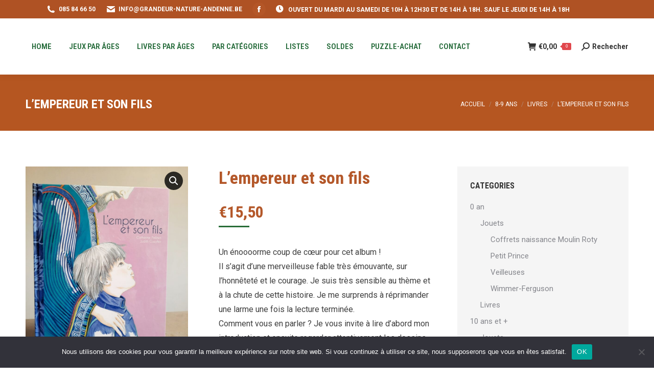

--- FILE ---
content_type: text/html; charset=UTF-8
request_url: https://grandeur-nature-andenne.be/product/lempereur-et-son-fils/
body_size: 40003
content:
<!DOCTYPE html>
<!--[if !(IE 6) | !(IE 7) | !(IE 8)  ]><!-->
<html lang="fr-FR" class="no-js">
<!--<![endif]-->
<head>
	<meta charset="UTF-8" />
		<meta name="viewport" content="width=device-width, initial-scale=1, maximum-scale=1, user-scalable=0">
		<meta name="theme-color" content="#296d38"/>	<link rel="profile" href="https://gmpg.org/xfn/11" />
	<title>L&#8217;empereur et son fils &#8211; Grandeur Nature</title>
<meta name='robots' content='max-image-preview:large' />
	<style>img:is([sizes="auto" i], [sizes^="auto," i]) { contain-intrinsic-size: 3000px 1500px }</style>
	<link rel='dns-prefetch' href='//fonts.googleapis.com' />
<link rel="alternate" type="application/rss+xml" title="Grandeur Nature &raquo; Flux" href="https://grandeur-nature-andenne.be/feed/" />
<link rel="alternate" type="application/rss+xml" title="Grandeur Nature &raquo; Flux des commentaires" href="https://grandeur-nature-andenne.be/comments/feed/" />
<script>
window._wpemojiSettings = {"baseUrl":"https:\/\/s.w.org\/images\/core\/emoji\/15.0.3\/72x72\/","ext":".png","svgUrl":"https:\/\/s.w.org\/images\/core\/emoji\/15.0.3\/svg\/","svgExt":".svg","source":{"concatemoji":"https:\/\/grandeur-nature-andenne.be\/wp-includes\/js\/wp-emoji-release.min.js?ver=6.7.4"}};
/*! This file is auto-generated */
!function(i,n){var o,s,e;function c(e){try{var t={supportTests:e,timestamp:(new Date).valueOf()};sessionStorage.setItem(o,JSON.stringify(t))}catch(e){}}function p(e,t,n){e.clearRect(0,0,e.canvas.width,e.canvas.height),e.fillText(t,0,0);var t=new Uint32Array(e.getImageData(0,0,e.canvas.width,e.canvas.height).data),r=(e.clearRect(0,0,e.canvas.width,e.canvas.height),e.fillText(n,0,0),new Uint32Array(e.getImageData(0,0,e.canvas.width,e.canvas.height).data));return t.every(function(e,t){return e===r[t]})}function u(e,t,n){switch(t){case"flag":return n(e,"\ud83c\udff3\ufe0f\u200d\u26a7\ufe0f","\ud83c\udff3\ufe0f\u200b\u26a7\ufe0f")?!1:!n(e,"\ud83c\uddfa\ud83c\uddf3","\ud83c\uddfa\u200b\ud83c\uddf3")&&!n(e,"\ud83c\udff4\udb40\udc67\udb40\udc62\udb40\udc65\udb40\udc6e\udb40\udc67\udb40\udc7f","\ud83c\udff4\u200b\udb40\udc67\u200b\udb40\udc62\u200b\udb40\udc65\u200b\udb40\udc6e\u200b\udb40\udc67\u200b\udb40\udc7f");case"emoji":return!n(e,"\ud83d\udc26\u200d\u2b1b","\ud83d\udc26\u200b\u2b1b")}return!1}function f(e,t,n){var r="undefined"!=typeof WorkerGlobalScope&&self instanceof WorkerGlobalScope?new OffscreenCanvas(300,150):i.createElement("canvas"),a=r.getContext("2d",{willReadFrequently:!0}),o=(a.textBaseline="top",a.font="600 32px Arial",{});return e.forEach(function(e){o[e]=t(a,e,n)}),o}function t(e){var t=i.createElement("script");t.src=e,t.defer=!0,i.head.appendChild(t)}"undefined"!=typeof Promise&&(o="wpEmojiSettingsSupports",s=["flag","emoji"],n.supports={everything:!0,everythingExceptFlag:!0},e=new Promise(function(e){i.addEventListener("DOMContentLoaded",e,{once:!0})}),new Promise(function(t){var n=function(){try{var e=JSON.parse(sessionStorage.getItem(o));if("object"==typeof e&&"number"==typeof e.timestamp&&(new Date).valueOf()<e.timestamp+604800&&"object"==typeof e.supportTests)return e.supportTests}catch(e){}return null}();if(!n){if("undefined"!=typeof Worker&&"undefined"!=typeof OffscreenCanvas&&"undefined"!=typeof URL&&URL.createObjectURL&&"undefined"!=typeof Blob)try{var e="postMessage("+f.toString()+"("+[JSON.stringify(s),u.toString(),p.toString()].join(",")+"));",r=new Blob([e],{type:"text/javascript"}),a=new Worker(URL.createObjectURL(r),{name:"wpTestEmojiSupports"});return void(a.onmessage=function(e){c(n=e.data),a.terminate(),t(n)})}catch(e){}c(n=f(s,u,p))}t(n)}).then(function(e){for(var t in e)n.supports[t]=e[t],n.supports.everything=n.supports.everything&&n.supports[t],"flag"!==t&&(n.supports.everythingExceptFlag=n.supports.everythingExceptFlag&&n.supports[t]);n.supports.everythingExceptFlag=n.supports.everythingExceptFlag&&!n.supports.flag,n.DOMReady=!1,n.readyCallback=function(){n.DOMReady=!0}}).then(function(){return e}).then(function(){var e;n.supports.everything||(n.readyCallback(),(e=n.source||{}).concatemoji?t(e.concatemoji):e.wpemoji&&e.twemoji&&(t(e.twemoji),t(e.wpemoji)))}))}((window,document),window._wpemojiSettings);
</script>
<style id='wp-emoji-styles-inline-css'>

	img.wp-smiley, img.emoji {
		display: inline !important;
		border: none !important;
		box-shadow: none !important;
		height: 1em !important;
		width: 1em !important;
		margin: 0 0.07em !important;
		vertical-align: -0.1em !important;
		background: none !important;
		padding: 0 !important;
	}
</style>
<link rel='stylesheet' id='wp-block-library-css' href='https://grandeur-nature-andenne.be/wp-includes/css/dist/block-library/style.min.css?ver=6.7.4' media='all' />
<style id='wp-block-library-theme-inline-css'>
.wp-block-audio :where(figcaption){color:#555;font-size:13px;text-align:center}.is-dark-theme .wp-block-audio :where(figcaption){color:#ffffffa6}.wp-block-audio{margin:0 0 1em}.wp-block-code{border:1px solid #ccc;border-radius:4px;font-family:Menlo,Consolas,monaco,monospace;padding:.8em 1em}.wp-block-embed :where(figcaption){color:#555;font-size:13px;text-align:center}.is-dark-theme .wp-block-embed :where(figcaption){color:#ffffffa6}.wp-block-embed{margin:0 0 1em}.blocks-gallery-caption{color:#555;font-size:13px;text-align:center}.is-dark-theme .blocks-gallery-caption{color:#ffffffa6}:root :where(.wp-block-image figcaption){color:#555;font-size:13px;text-align:center}.is-dark-theme :root :where(.wp-block-image figcaption){color:#ffffffa6}.wp-block-image{margin:0 0 1em}.wp-block-pullquote{border-bottom:4px solid;border-top:4px solid;color:currentColor;margin-bottom:1.75em}.wp-block-pullquote cite,.wp-block-pullquote footer,.wp-block-pullquote__citation{color:currentColor;font-size:.8125em;font-style:normal;text-transform:uppercase}.wp-block-quote{border-left:.25em solid;margin:0 0 1.75em;padding-left:1em}.wp-block-quote cite,.wp-block-quote footer{color:currentColor;font-size:.8125em;font-style:normal;position:relative}.wp-block-quote:where(.has-text-align-right){border-left:none;border-right:.25em solid;padding-left:0;padding-right:1em}.wp-block-quote:where(.has-text-align-center){border:none;padding-left:0}.wp-block-quote.is-large,.wp-block-quote.is-style-large,.wp-block-quote:where(.is-style-plain){border:none}.wp-block-search .wp-block-search__label{font-weight:700}.wp-block-search__button{border:1px solid #ccc;padding:.375em .625em}:where(.wp-block-group.has-background){padding:1.25em 2.375em}.wp-block-separator.has-css-opacity{opacity:.4}.wp-block-separator{border:none;border-bottom:2px solid;margin-left:auto;margin-right:auto}.wp-block-separator.has-alpha-channel-opacity{opacity:1}.wp-block-separator:not(.is-style-wide):not(.is-style-dots){width:100px}.wp-block-separator.has-background:not(.is-style-dots){border-bottom:none;height:1px}.wp-block-separator.has-background:not(.is-style-wide):not(.is-style-dots){height:2px}.wp-block-table{margin:0 0 1em}.wp-block-table td,.wp-block-table th{word-break:normal}.wp-block-table :where(figcaption){color:#555;font-size:13px;text-align:center}.is-dark-theme .wp-block-table :where(figcaption){color:#ffffffa6}.wp-block-video :where(figcaption){color:#555;font-size:13px;text-align:center}.is-dark-theme .wp-block-video :where(figcaption){color:#ffffffa6}.wp-block-video{margin:0 0 1em}:root :where(.wp-block-template-part.has-background){margin-bottom:0;margin-top:0;padding:1.25em 2.375em}
</style>
<style id='classic-theme-styles-inline-css'>
/*! This file is auto-generated */
.wp-block-button__link{color:#fff;background-color:#32373c;border-radius:9999px;box-shadow:none;text-decoration:none;padding:calc(.667em + 2px) calc(1.333em + 2px);font-size:1.125em}.wp-block-file__button{background:#32373c;color:#fff;text-decoration:none}
</style>
<style id='global-styles-inline-css'>
:root{--wp--preset--aspect-ratio--square: 1;--wp--preset--aspect-ratio--4-3: 4/3;--wp--preset--aspect-ratio--3-4: 3/4;--wp--preset--aspect-ratio--3-2: 3/2;--wp--preset--aspect-ratio--2-3: 2/3;--wp--preset--aspect-ratio--16-9: 16/9;--wp--preset--aspect-ratio--9-16: 9/16;--wp--preset--color--black: #000000;--wp--preset--color--cyan-bluish-gray: #abb8c3;--wp--preset--color--white: #FFF;--wp--preset--color--pale-pink: #f78da7;--wp--preset--color--vivid-red: #cf2e2e;--wp--preset--color--luminous-vivid-orange: #ff6900;--wp--preset--color--luminous-vivid-amber: #fcb900;--wp--preset--color--light-green-cyan: #7bdcb5;--wp--preset--color--vivid-green-cyan: #00d084;--wp--preset--color--pale-cyan-blue: #8ed1fc;--wp--preset--color--vivid-cyan-blue: #0693e3;--wp--preset--color--vivid-purple: #9b51e0;--wp--preset--color--accent: #296d38;--wp--preset--color--dark-gray: #111;--wp--preset--color--light-gray: #767676;--wp--preset--gradient--vivid-cyan-blue-to-vivid-purple: linear-gradient(135deg,rgba(6,147,227,1) 0%,rgb(155,81,224) 100%);--wp--preset--gradient--light-green-cyan-to-vivid-green-cyan: linear-gradient(135deg,rgb(122,220,180) 0%,rgb(0,208,130) 100%);--wp--preset--gradient--luminous-vivid-amber-to-luminous-vivid-orange: linear-gradient(135deg,rgba(252,185,0,1) 0%,rgba(255,105,0,1) 100%);--wp--preset--gradient--luminous-vivid-orange-to-vivid-red: linear-gradient(135deg,rgba(255,105,0,1) 0%,rgb(207,46,46) 100%);--wp--preset--gradient--very-light-gray-to-cyan-bluish-gray: linear-gradient(135deg,rgb(238,238,238) 0%,rgb(169,184,195) 100%);--wp--preset--gradient--cool-to-warm-spectrum: linear-gradient(135deg,rgb(74,234,220) 0%,rgb(151,120,209) 20%,rgb(207,42,186) 40%,rgb(238,44,130) 60%,rgb(251,105,98) 80%,rgb(254,248,76) 100%);--wp--preset--gradient--blush-light-purple: linear-gradient(135deg,rgb(255,206,236) 0%,rgb(152,150,240) 100%);--wp--preset--gradient--blush-bordeaux: linear-gradient(135deg,rgb(254,205,165) 0%,rgb(254,45,45) 50%,rgb(107,0,62) 100%);--wp--preset--gradient--luminous-dusk: linear-gradient(135deg,rgb(255,203,112) 0%,rgb(199,81,192) 50%,rgb(65,88,208) 100%);--wp--preset--gradient--pale-ocean: linear-gradient(135deg,rgb(255,245,203) 0%,rgb(182,227,212) 50%,rgb(51,167,181) 100%);--wp--preset--gradient--electric-grass: linear-gradient(135deg,rgb(202,248,128) 0%,rgb(113,206,126) 100%);--wp--preset--gradient--midnight: linear-gradient(135deg,rgb(2,3,129) 0%,rgb(40,116,252) 100%);--wp--preset--font-size--small: 13px;--wp--preset--font-size--medium: 20px;--wp--preset--font-size--large: 36px;--wp--preset--font-size--x-large: 42px;--wp--preset--font-family--inter: "Inter", sans-serif;--wp--preset--font-family--cardo: Cardo;--wp--preset--spacing--20: 0.44rem;--wp--preset--spacing--30: 0.67rem;--wp--preset--spacing--40: 1rem;--wp--preset--spacing--50: 1.5rem;--wp--preset--spacing--60: 2.25rem;--wp--preset--spacing--70: 3.38rem;--wp--preset--spacing--80: 5.06rem;--wp--preset--shadow--natural: 6px 6px 9px rgba(0, 0, 0, 0.2);--wp--preset--shadow--deep: 12px 12px 50px rgba(0, 0, 0, 0.4);--wp--preset--shadow--sharp: 6px 6px 0px rgba(0, 0, 0, 0.2);--wp--preset--shadow--outlined: 6px 6px 0px -3px rgba(255, 255, 255, 1), 6px 6px rgba(0, 0, 0, 1);--wp--preset--shadow--crisp: 6px 6px 0px rgba(0, 0, 0, 1);}:where(.is-layout-flex){gap: 0.5em;}:where(.is-layout-grid){gap: 0.5em;}body .is-layout-flex{display: flex;}.is-layout-flex{flex-wrap: wrap;align-items: center;}.is-layout-flex > :is(*, div){margin: 0;}body .is-layout-grid{display: grid;}.is-layout-grid > :is(*, div){margin: 0;}:where(.wp-block-columns.is-layout-flex){gap: 2em;}:where(.wp-block-columns.is-layout-grid){gap: 2em;}:where(.wp-block-post-template.is-layout-flex){gap: 1.25em;}:where(.wp-block-post-template.is-layout-grid){gap: 1.25em;}.has-black-color{color: var(--wp--preset--color--black) !important;}.has-cyan-bluish-gray-color{color: var(--wp--preset--color--cyan-bluish-gray) !important;}.has-white-color{color: var(--wp--preset--color--white) !important;}.has-pale-pink-color{color: var(--wp--preset--color--pale-pink) !important;}.has-vivid-red-color{color: var(--wp--preset--color--vivid-red) !important;}.has-luminous-vivid-orange-color{color: var(--wp--preset--color--luminous-vivid-orange) !important;}.has-luminous-vivid-amber-color{color: var(--wp--preset--color--luminous-vivid-amber) !important;}.has-light-green-cyan-color{color: var(--wp--preset--color--light-green-cyan) !important;}.has-vivid-green-cyan-color{color: var(--wp--preset--color--vivid-green-cyan) !important;}.has-pale-cyan-blue-color{color: var(--wp--preset--color--pale-cyan-blue) !important;}.has-vivid-cyan-blue-color{color: var(--wp--preset--color--vivid-cyan-blue) !important;}.has-vivid-purple-color{color: var(--wp--preset--color--vivid-purple) !important;}.has-black-background-color{background-color: var(--wp--preset--color--black) !important;}.has-cyan-bluish-gray-background-color{background-color: var(--wp--preset--color--cyan-bluish-gray) !important;}.has-white-background-color{background-color: var(--wp--preset--color--white) !important;}.has-pale-pink-background-color{background-color: var(--wp--preset--color--pale-pink) !important;}.has-vivid-red-background-color{background-color: var(--wp--preset--color--vivid-red) !important;}.has-luminous-vivid-orange-background-color{background-color: var(--wp--preset--color--luminous-vivid-orange) !important;}.has-luminous-vivid-amber-background-color{background-color: var(--wp--preset--color--luminous-vivid-amber) !important;}.has-light-green-cyan-background-color{background-color: var(--wp--preset--color--light-green-cyan) !important;}.has-vivid-green-cyan-background-color{background-color: var(--wp--preset--color--vivid-green-cyan) !important;}.has-pale-cyan-blue-background-color{background-color: var(--wp--preset--color--pale-cyan-blue) !important;}.has-vivid-cyan-blue-background-color{background-color: var(--wp--preset--color--vivid-cyan-blue) !important;}.has-vivid-purple-background-color{background-color: var(--wp--preset--color--vivid-purple) !important;}.has-black-border-color{border-color: var(--wp--preset--color--black) !important;}.has-cyan-bluish-gray-border-color{border-color: var(--wp--preset--color--cyan-bluish-gray) !important;}.has-white-border-color{border-color: var(--wp--preset--color--white) !important;}.has-pale-pink-border-color{border-color: var(--wp--preset--color--pale-pink) !important;}.has-vivid-red-border-color{border-color: var(--wp--preset--color--vivid-red) !important;}.has-luminous-vivid-orange-border-color{border-color: var(--wp--preset--color--luminous-vivid-orange) !important;}.has-luminous-vivid-amber-border-color{border-color: var(--wp--preset--color--luminous-vivid-amber) !important;}.has-light-green-cyan-border-color{border-color: var(--wp--preset--color--light-green-cyan) !important;}.has-vivid-green-cyan-border-color{border-color: var(--wp--preset--color--vivid-green-cyan) !important;}.has-pale-cyan-blue-border-color{border-color: var(--wp--preset--color--pale-cyan-blue) !important;}.has-vivid-cyan-blue-border-color{border-color: var(--wp--preset--color--vivid-cyan-blue) !important;}.has-vivid-purple-border-color{border-color: var(--wp--preset--color--vivid-purple) !important;}.has-vivid-cyan-blue-to-vivid-purple-gradient-background{background: var(--wp--preset--gradient--vivid-cyan-blue-to-vivid-purple) !important;}.has-light-green-cyan-to-vivid-green-cyan-gradient-background{background: var(--wp--preset--gradient--light-green-cyan-to-vivid-green-cyan) !important;}.has-luminous-vivid-amber-to-luminous-vivid-orange-gradient-background{background: var(--wp--preset--gradient--luminous-vivid-amber-to-luminous-vivid-orange) !important;}.has-luminous-vivid-orange-to-vivid-red-gradient-background{background: var(--wp--preset--gradient--luminous-vivid-orange-to-vivid-red) !important;}.has-very-light-gray-to-cyan-bluish-gray-gradient-background{background: var(--wp--preset--gradient--very-light-gray-to-cyan-bluish-gray) !important;}.has-cool-to-warm-spectrum-gradient-background{background: var(--wp--preset--gradient--cool-to-warm-spectrum) !important;}.has-blush-light-purple-gradient-background{background: var(--wp--preset--gradient--blush-light-purple) !important;}.has-blush-bordeaux-gradient-background{background: var(--wp--preset--gradient--blush-bordeaux) !important;}.has-luminous-dusk-gradient-background{background: var(--wp--preset--gradient--luminous-dusk) !important;}.has-pale-ocean-gradient-background{background: var(--wp--preset--gradient--pale-ocean) !important;}.has-electric-grass-gradient-background{background: var(--wp--preset--gradient--electric-grass) !important;}.has-midnight-gradient-background{background: var(--wp--preset--gradient--midnight) !important;}.has-small-font-size{font-size: var(--wp--preset--font-size--small) !important;}.has-medium-font-size{font-size: var(--wp--preset--font-size--medium) !important;}.has-large-font-size{font-size: var(--wp--preset--font-size--large) !important;}.has-x-large-font-size{font-size: var(--wp--preset--font-size--x-large) !important;}
:where(.wp-block-post-template.is-layout-flex){gap: 1.25em;}:where(.wp-block-post-template.is-layout-grid){gap: 1.25em;}
:where(.wp-block-columns.is-layout-flex){gap: 2em;}:where(.wp-block-columns.is-layout-grid){gap: 2em;}
:root :where(.wp-block-pullquote){font-size: 1.5em;line-height: 1.6;}
</style>
<link rel='stylesheet' id='cookie-notice-front-css' href='https://grandeur-nature-andenne.be/wp-content/plugins/cookie-notice/css/front.min.css?ver=2.5.7' media='all' />
<link rel='stylesheet' id='photoswipe-css' href='https://grandeur-nature-andenne.be/wp-content/plugins/woocommerce/assets/css/photoswipe/photoswipe.min.css?ver=9.6.0' media='all' />
<link rel='stylesheet' id='photoswipe-default-skin-css' href='https://grandeur-nature-andenne.be/wp-content/plugins/woocommerce/assets/css/photoswipe/default-skin/default-skin.min.css?ver=9.6.0' media='all' />
<style id='woocommerce-inline-inline-css'>
.woocommerce form .form-row .required { visibility: visible; }
</style>
<link rel='stylesheet' id='brands-styles-css' href='https://grandeur-nature-andenne.be/wp-content/plugins/woocommerce/assets/css/brands.css?ver=9.6.0' media='all' />
<link rel='stylesheet' id='the7-font-css' href='https://grandeur-nature-andenne.be/wp-content/themes/dt-the7/fonts/icomoon-the7-font/icomoon-the7-font.min.css?ver=12.2.0' media='all' />
<link rel='stylesheet' id='the7-awesome-fonts-css' href='https://grandeur-nature-andenne.be/wp-content/themes/dt-the7/fonts/FontAwesome/css/all.min.css?ver=12.2.0' media='all' />
<link rel='stylesheet' id='the7-awesome-fonts-back-css' href='https://grandeur-nature-andenne.be/wp-content/themes/dt-the7/fonts/FontAwesome/back-compat.min.css?ver=12.2.0' media='all' />
<link rel='stylesheet' id='the7-icomoon-font-awesome-14x14-css' href='https://grandeur-nature-andenne.be/wp-content/uploads/smile_fonts/icomoon-font-awesome-14x14/icomoon-font-awesome-14x14.css?ver=6.7.4' media='all' />
<link rel='stylesheet' id='dt-web-fonts-css' href='https://fonts.googleapis.com/css?family=Roboto:400,600,700%7CRoboto+Condensed:400,600,700' media='all' />
<link rel='stylesheet' id='dt-main-css' href='https://grandeur-nature-andenne.be/wp-content/themes/dt-the7/css/main.min.css?ver=12.2.0' media='all' />
<style id='dt-main-inline-css'>
body #load {
  display: block;
  height: 100%;
  overflow: hidden;
  position: fixed;
  width: 100%;
  z-index: 9901;
  opacity: 1;
  visibility: visible;
  transition: all .35s ease-out;
}
.load-wrap {
  width: 100%;
  height: 100%;
  background-position: center center;
  background-repeat: no-repeat;
  text-align: center;
  display: -ms-flexbox;
  display: -ms-flex;
  display: flex;
  -ms-align-items: center;
  -ms-flex-align: center;
  align-items: center;
  -ms-flex-flow: column wrap;
  flex-flow: column wrap;
  -ms-flex-pack: center;
  -ms-justify-content: center;
  justify-content: center;
}
.load-wrap > svg {
  position: absolute;
  top: 50%;
  left: 50%;
  transform: translate(-50%,-50%);
}
#load {
  background: var(--the7-elementor-beautiful-loading-bg,#ffffff);
  --the7-beautiful-spinner-color2: var(--the7-beautiful-spinner-color,rgba(97,98,103,0.4));
}

</style>
<link rel='stylesheet' id='the7-custom-scrollbar-css' href='https://grandeur-nature-andenne.be/wp-content/themes/dt-the7/lib/custom-scrollbar/custom-scrollbar.min.css?ver=12.2.0' media='all' />
<link rel='stylesheet' id='the7-wpbakery-css' href='https://grandeur-nature-andenne.be/wp-content/themes/dt-the7/css/wpbakery.min.css?ver=12.2.0' media='all' />
<link rel='stylesheet' id='the7-core-css' href='https://grandeur-nature-andenne.be/wp-content/plugins/dt-the7-core/assets/css/post-type.min.css?ver=2.7.10' media='all' />
<link rel='stylesheet' id='ywcfav_style-css' href='https://grandeur-nature-andenne.be/wp-content/plugins/yith-woocommerce-featured-video/assets/css/ywcfav_frontend.css?ver=1.49.0' media='all' />
<link rel='stylesheet' id='the7-css-vars-css' href='https://grandeur-nature-andenne.be/wp-content/uploads/the7-css/css-vars.css?ver=58fc6cddf63a' media='all' />
<link rel='stylesheet' id='dt-custom-css' href='https://grandeur-nature-andenne.be/wp-content/uploads/the7-css/custom.css?ver=58fc6cddf63a' media='all' />
<link rel='stylesheet' id='wc-dt-custom-css' href='https://grandeur-nature-andenne.be/wp-content/uploads/the7-css/compatibility/wc-dt-custom.css?ver=58fc6cddf63a' media='all' />
<link rel='stylesheet' id='dt-media-css' href='https://grandeur-nature-andenne.be/wp-content/uploads/the7-css/media.css?ver=58fc6cddf63a' media='all' />
<link rel='stylesheet' id='the7-mega-menu-css' href='https://grandeur-nature-andenne.be/wp-content/uploads/the7-css/mega-menu.css?ver=58fc6cddf63a' media='all' />
<link rel='stylesheet' id='the7-elements-albums-portfolio-css' href='https://grandeur-nature-andenne.be/wp-content/uploads/the7-css/the7-elements-albums-portfolio.css?ver=58fc6cddf63a' media='all' />
<link rel='stylesheet' id='the7-elements-css' href='https://grandeur-nature-andenne.be/wp-content/uploads/the7-css/post-type-dynamic.css?ver=58fc6cddf63a' media='all' />
<link rel='stylesheet' id='style-css' href='https://grandeur-nature-andenne.be/wp-content/themes/dt-the7/style.css?ver=12.2.0' media='all' />
<script src="https://grandeur-nature-andenne.be/wp-includes/js/jquery/jquery.min.js?ver=3.7.1" id="jquery-core-js"></script>
<script src="https://grandeur-nature-andenne.be/wp-includes/js/jquery/jquery-migrate.min.js?ver=3.4.1" id="jquery-migrate-js"></script>
<script id="cookie-notice-front-js-before">
var cnArgs = {"ajaxUrl":"https:\/\/grandeur-nature-andenne.be\/wp-admin\/admin-ajax.php","nonce":"332d3142ad","hideEffect":"fade","position":"bottom","onScroll":false,"onScrollOffset":100,"onClick":false,"cookieName":"cookie_notice_accepted","cookieTime":2592000,"cookieTimeRejected":2592000,"globalCookie":false,"redirection":false,"cache":false,"revokeCookies":false,"revokeCookiesOpt":"automatic"};
</script>
<script src="https://grandeur-nature-andenne.be/wp-content/plugins/cookie-notice/js/front.min.js?ver=2.5.7" id="cookie-notice-front-js"></script>
<script src="https://grandeur-nature-andenne.be/wp-content/plugins/woocommerce/assets/js/jquery-blockui/jquery.blockUI.min.js?ver=2.7.0-wc.9.6.0" id="jquery-blockui-js" data-wp-strategy="defer"></script>
<script id="wc-add-to-cart-js-extra">
var wc_add_to_cart_params = {"ajax_url":"\/wp-admin\/admin-ajax.php","wc_ajax_url":"\/?wc-ajax=%%endpoint%%","i18n_view_cart":"Voir le panier","cart_url":"https:\/\/grandeur-nature-andenne.be\/cart\/","is_cart":"","cart_redirect_after_add":"no"};
</script>
<script src="https://grandeur-nature-andenne.be/wp-content/plugins/woocommerce/assets/js/frontend/add-to-cart.min.js?ver=9.6.0" id="wc-add-to-cart-js" data-wp-strategy="defer"></script>
<script src="https://grandeur-nature-andenne.be/wp-content/plugins/woocommerce/assets/js/zoom/jquery.zoom.min.js?ver=1.7.21-wc.9.6.0" id="zoom-js" defer data-wp-strategy="defer"></script>
<script src="https://grandeur-nature-andenne.be/wp-content/plugins/woocommerce/assets/js/photoswipe/photoswipe.min.js?ver=4.1.1-wc.9.6.0" id="photoswipe-js" defer data-wp-strategy="defer"></script>
<script src="https://grandeur-nature-andenne.be/wp-content/plugins/woocommerce/assets/js/photoswipe/photoswipe-ui-default.min.js?ver=4.1.1-wc.9.6.0" id="photoswipe-ui-default-js" defer data-wp-strategy="defer"></script>
<script id="wc-single-product-js-extra">
var wc_single_product_params = {"i18n_required_rating_text":"Veuillez s\u00e9lectionner une note","i18n_product_gallery_trigger_text":"Voir la galerie d\u2019images en plein \u00e9cran","review_rating_required":"yes","flexslider":{"rtl":false,"animation":"slide","smoothHeight":true,"directionNav":false,"controlNav":"thumbnails","slideshow":false,"animationSpeed":500,"animationLoop":false,"allowOneSlide":false},"zoom_enabled":"1","zoom_options":[],"photoswipe_enabled":"1","photoswipe_options":{"shareEl":false,"closeOnScroll":false,"history":false,"hideAnimationDuration":0,"showAnimationDuration":0},"flexslider_enabled":"1"};
</script>
<script src="https://grandeur-nature-andenne.be/wp-content/plugins/woocommerce/assets/js/frontend/single-product.min.js?ver=9.6.0" id="wc-single-product-js" defer data-wp-strategy="defer"></script>
<script src="https://grandeur-nature-andenne.be/wp-content/plugins/woocommerce/assets/js/js-cookie/js.cookie.min.js?ver=2.1.4-wc.9.6.0" id="js-cookie-js" defer data-wp-strategy="defer"></script>
<script id="woocommerce-js-extra">
var woocommerce_params = {"ajax_url":"\/wp-admin\/admin-ajax.php","wc_ajax_url":"\/?wc-ajax=%%endpoint%%"};
</script>
<script src="https://grandeur-nature-andenne.be/wp-content/plugins/woocommerce/assets/js/frontend/woocommerce.min.js?ver=9.6.0" id="woocommerce-js" defer data-wp-strategy="defer"></script>
<script src="https://grandeur-nature-andenne.be/wp-content/plugins/js_composer/assets/js/vendors/woocommerce-add-to-cart.js?ver=7.7.1" id="vc_woocommerce-add-to-cart-js-js"></script>
<script id="dt-above-fold-js-extra">
var dtLocal = {"themeUrl":"https:\/\/grandeur-nature-andenne.be\/wp-content\/themes\/dt-the7","passText":"Pour voir ce contenu, entrer le mots de passe:","moreButtonText":{"loading":"Chargement ...","loadMore":"Charger la suite"},"postID":"43451","ajaxurl":"https:\/\/grandeur-nature-andenne.be\/wp-admin\/admin-ajax.php","REST":{"baseUrl":"https:\/\/grandeur-nature-andenne.be\/wp-json\/the7\/v1","endpoints":{"sendMail":"\/send-mail"}},"contactMessages":{"required":"Merci de remplir les champs obligatoires","terms":"Veuillez accepter la politique de confidentialit\u00e9.","fillTheCaptchaError":"Veuillez remplir le captcha."},"captchaSiteKey":"","ajaxNonce":"1c3bfa3cf6","pageData":"","themeSettings":{"smoothScroll":"off","lazyLoading":false,"desktopHeader":{"height":110},"ToggleCaptionEnabled":"disabled","ToggleCaption":"Navigation","floatingHeader":{"showAfter":150,"showMenu":true,"height":70,"logo":{"showLogo":false,"html":"<img class=\" preload-me\" src=\"https:\/\/grandeur-nature-andenne.be\/wp-content\/themes\/dt-the7\/images\/logo-small-dummy.png\" srcset=\"https:\/\/grandeur-nature-andenne.be\/wp-content\/themes\/dt-the7\/images\/logo-small-dummy.png 42w, https:\/\/grandeur-nature-andenne.be\/wp-content\/themes\/dt-the7\/images\/logo-small-dummy-hd.png 84w\" width=\"42\" height=\"42\"   sizes=\"42px\" alt=\"Grandeur Nature\" \/>","url":"https:\/\/grandeur-nature-andenne.be\/"}},"topLine":{"floatingTopLine":{"logo":{"showLogo":false,"html":""}}},"mobileHeader":{"firstSwitchPoint":1150,"secondSwitchPoint":778,"firstSwitchPointHeight":70,"secondSwitchPointHeight":70,"mobileToggleCaptionEnabled":"disabled","mobileToggleCaption":"Menu"},"stickyMobileHeaderFirstSwitch":{"logo":{"html":""}},"stickyMobileHeaderSecondSwitch":{"logo":{"html":""}},"sidebar":{"switchPoint":992},"boxedWidth":"1340px"},"VCMobileScreenWidth":"778","wcCartFragmentHash":"6c3da2839d1c990b2e341476540b9dd7"};
var dtShare = {"shareButtonText":{"facebook":"Partager sur Facebook","twitter":"Share on X","pinterest":"\u00c9pingler le","linkedin":"Partager sur Linkedin","whatsapp":"Partager sur Whatsapp"},"overlayOpacity":"85"};
</script>
<script src="https://grandeur-nature-andenne.be/wp-content/themes/dt-the7/js/above-the-fold.min.js?ver=12.2.0" id="dt-above-fold-js"></script>
<script src="https://grandeur-nature-andenne.be/wp-content/themes/dt-the7/js/compatibility/woocommerce/woocommerce.min.js?ver=12.2.0" id="dt-woocommerce-js"></script>
<script></script><link rel="https://api.w.org/" href="https://grandeur-nature-andenne.be/wp-json/" /><link rel="alternate" title="JSON" type="application/json" href="https://grandeur-nature-andenne.be/wp-json/wp/v2/product/43451" /><link rel="EditURI" type="application/rsd+xml" title="RSD" href="https://grandeur-nature-andenne.be/xmlrpc.php?rsd" />
<meta name="generator" content="WordPress 6.7.4" />
<meta name="generator" content="WooCommerce 9.6.0" />
<link rel="canonical" href="https://grandeur-nature-andenne.be/product/lempereur-et-son-fils/" />
<link rel='shortlink' href='https://grandeur-nature-andenne.be/?p=43451' />
<link rel="alternate" title="oEmbed (JSON)" type="application/json+oembed" href="https://grandeur-nature-andenne.be/wp-json/oembed/1.0/embed?url=https%3A%2F%2Fgrandeur-nature-andenne.be%2Fproduct%2Flempereur-et-son-fils%2F" />
<link rel="alternate" title="oEmbed (XML)" type="text/xml+oembed" href="https://grandeur-nature-andenne.be/wp-json/oembed/1.0/embed?url=https%3A%2F%2Fgrandeur-nature-andenne.be%2Fproduct%2Flempereur-et-son-fils%2F&#038;format=xml" />
<meta property="og:site_name" content="Grandeur Nature" />
<meta property="og:title" content="L&#8217;empereur et son fils" />
<meta property="og:description" content="Un énoooorme coup de cœur pour cet album ! 
Il s&#039;agit d&#039;une merveilleuse fable très émouvante, sur l&#039;honnêteté et le courage. Je suis très sensible au thème et à la chute de cette histoire. Je me surprends à réprimander une larme une fois la lecture terminée.
Comment vous en parler ? Je vous invite à lire d&#039;abord mon introduction et ensuite regarder attentivement les dessins que j&#039;ai sélectionnés. Il me semble , que les plus attentifs d&#039;entre-vous 🙂 , comprendront....
&quot; Un empereur et sa femme ne peuvent avoir de descendance. Ils optent dès lors pour l&#039;adoption. Pour choisir l&#039;heureux élu, le couple fait distribuer des graines à chaque orphelin du royaume. Celui qui, le jour j, présentera la plus belle plante sera l&#039;héritier ! (d&#039;après un conte chinois)" />
<meta property="og:image" content="https://grandeur-nature-andenne.be/wp-content/uploads/2022/05/278653242_2407821679357510_3051054550254560666_n.jpg" />
<meta property="og:url" content="https://grandeur-nature-andenne.be/product/lempereur-et-son-fils/" />
<meta property="og:type" content="article" />
	<noscript><style>.woocommerce-product-gallery{ opacity: 1 !important; }</style></noscript>
	<meta name="generator" content="Powered by WPBakery Page Builder - drag and drop page builder for WordPress."/>
<meta name="generator" content="Powered by Slider Revolution 6.7.24 - responsive, Mobile-Friendly Slider Plugin for WordPress with comfortable drag and drop interface." />
<script type="text/javascript" id="the7-loader-script">
document.addEventListener("DOMContentLoaded", function(event) {
	var load = document.getElementById("load");
	if(!load.classList.contains('loader-removed')){
		var removeLoading = setTimeout(function() {
			load.className += " loader-removed";
		}, 300);
	}
});
</script>
		<style class='wp-fonts-local'>
@font-face{font-family:Inter;font-style:normal;font-weight:300 900;font-display:fallback;src:url('https://grandeur-nature-andenne.be/wp-content/plugins/woocommerce/assets/fonts/Inter-VariableFont_slnt,wght.woff2') format('woff2');font-stretch:normal;}
@font-face{font-family:Cardo;font-style:normal;font-weight:400;font-display:fallback;src:url('https://grandeur-nature-andenne.be/wp-content/plugins/woocommerce/assets/fonts/cardo_normal_400.woff2') format('woff2');}
</style>
<link rel="icon" href="https://grandeur-nature-andenne.be/wp-content/uploads/2020/10/cropped-grandeur-nature-andenne-blanc-32x32.png" sizes="32x32" />
<link rel="icon" href="https://grandeur-nature-andenne.be/wp-content/uploads/2020/10/cropped-grandeur-nature-andenne-blanc-192x192.png" sizes="192x192" />
<link rel="apple-touch-icon" href="https://grandeur-nature-andenne.be/wp-content/uploads/2020/10/cropped-grandeur-nature-andenne-blanc-180x180.png" />
<meta name="msapplication-TileImage" content="https://grandeur-nature-andenne.be/wp-content/uploads/2020/10/cropped-grandeur-nature-andenne-blanc-270x270.png" />
<script>function setREVStartSize(e){
			//window.requestAnimationFrame(function() {
				window.RSIW = window.RSIW===undefined ? window.innerWidth : window.RSIW;
				window.RSIH = window.RSIH===undefined ? window.innerHeight : window.RSIH;
				try {
					var pw = document.getElementById(e.c).parentNode.offsetWidth,
						newh;
					pw = pw===0 || isNaN(pw) || (e.l=="fullwidth" || e.layout=="fullwidth") ? window.RSIW : pw;
					e.tabw = e.tabw===undefined ? 0 : parseInt(e.tabw);
					e.thumbw = e.thumbw===undefined ? 0 : parseInt(e.thumbw);
					e.tabh = e.tabh===undefined ? 0 : parseInt(e.tabh);
					e.thumbh = e.thumbh===undefined ? 0 : parseInt(e.thumbh);
					e.tabhide = e.tabhide===undefined ? 0 : parseInt(e.tabhide);
					e.thumbhide = e.thumbhide===undefined ? 0 : parseInt(e.thumbhide);
					e.mh = e.mh===undefined || e.mh=="" || e.mh==="auto" ? 0 : parseInt(e.mh,0);
					if(e.layout==="fullscreen" || e.l==="fullscreen")
						newh = Math.max(e.mh,window.RSIH);
					else{
						e.gw = Array.isArray(e.gw) ? e.gw : [e.gw];
						for (var i in e.rl) if (e.gw[i]===undefined || e.gw[i]===0) e.gw[i] = e.gw[i-1];
						e.gh = e.el===undefined || e.el==="" || (Array.isArray(e.el) && e.el.length==0)? e.gh : e.el;
						e.gh = Array.isArray(e.gh) ? e.gh : [e.gh];
						for (var i in e.rl) if (e.gh[i]===undefined || e.gh[i]===0) e.gh[i] = e.gh[i-1];
											
						var nl = new Array(e.rl.length),
							ix = 0,
							sl;
						e.tabw = e.tabhide>=pw ? 0 : e.tabw;
						e.thumbw = e.thumbhide>=pw ? 0 : e.thumbw;
						e.tabh = e.tabhide>=pw ? 0 : e.tabh;
						e.thumbh = e.thumbhide>=pw ? 0 : e.thumbh;
						for (var i in e.rl) nl[i] = e.rl[i]<window.RSIW ? 0 : e.rl[i];
						sl = nl[0];
						for (var i in nl) if (sl>nl[i] && nl[i]>0) { sl = nl[i]; ix=i;}
						var m = pw>(e.gw[ix]+e.tabw+e.thumbw) ? 1 : (pw-(e.tabw+e.thumbw)) / (e.gw[ix]);
						newh =  (e.gh[ix] * m) + (e.tabh + e.thumbh);
					}
					var el = document.getElementById(e.c);
					if (el!==null && el) el.style.height = newh+"px";
					el = document.getElementById(e.c+"_wrapper");
					if (el!==null && el) {
						el.style.height = newh+"px";
						el.style.display = "block";
					}
				} catch(e){
					console.log("Failure at Presize of Slider:" + e)
				}
			//});
		  };</script>
<noscript><style> .wpb_animate_when_almost_visible { opacity: 1; }</style></noscript><style id='the7-custom-inline-css' type='text/css'>
.uvc-heading-spacer {
    
    margin-top: 15px;
    }
.post .entry-title a {

    font-size: 24px;
}
.page-title.solid-bg{
 background:#b55621}
.page-title h1, .page-title h1 *, .page-title h1 a:hover, #page .page-title .entry-title {
 
    color: #fff;
   
}
.page-title .breadcrumbs, .page-title .breadcrumbs a {
      color: #fff;
}
.wc-layout-list .woocom-project {
   
    border: 1px dotted #b15827;
    padding: 20px;
    background-color: #fafafa;
}

</style>
</head>
<body data-rsssl=1 id="the7-body" class="product-template-default single single-product postid-43451 wp-embed-responsive theme-dt-the7 cookies-not-set the7-core-ver-2.7.10 woocommerce woocommerce-page woocommerce-no-js no-comments boxed-layout dt-responsive-on right-mobile-menu-close-icon ouside-menu-close-icon mobile-hamburger-close-bg-enable mobile-hamburger-close-bg-hover-enable  fade-medium-mobile-menu-close-icon fade-medium-menu-close-icon srcset-enabled btn-flat custom-btn-color custom-btn-hover-color phantom-fade phantom-shadow-decoration phantom-logo-off floating-mobile-menu-icon top-header first-switch-logo-left first-switch-menu-right second-switch-logo-left second-switch-menu-right right-mobile-menu layzr-loading-on popup-message-style the7-ver-12.2.0 dt-fa-compatibility wpb-js-composer js-comp-ver-7.7.1 vc_responsive">
<!-- The7 12.2.0 -->
<div id="load" class="ring-loader">
	<div class="load-wrap">
<style type="text/css">
    .the7-spinner {
        width: 72px;
        height: 72px;
        position: relative;
    }
    .the7-spinner > div {
        border-radius: 50%;
        width: 9px;
        left: 0;
        box-sizing: border-box;
        display: block;
        position: absolute;
        border: 9px solid #fff;
        width: 72px;
        height: 72px;
    }
    .the7-spinner-ring-bg{
        opacity: 0.25;
    }
    div.the7-spinner-ring {
        animation: spinner-animation 0.8s cubic-bezier(1, 1, 1, 1) infinite;
        border-color:var(--the7-beautiful-spinner-color2) transparent transparent transparent;
    }

    @keyframes spinner-animation{
        from{
            transform: rotate(0deg);
        }
        to {
            transform: rotate(360deg);
        }
    }
</style>

<div class="the7-spinner">
    <div class="the7-spinner-ring-bg"></div>
    <div class="the7-spinner-ring"></div>
</div></div>
</div>
<div id="page" class="boxed">
	<a class="skip-link screen-reader-text" href="#content">Aller au contenu</a>

<div class="masthead inline-header left widgets shadow-decoration shadow-mobile-header-decoration small-mobile-menu-icon dt-parent-menu-clickable show-sub-menu-on-hover show-device-logo show-mobile-logo"  role="banner">

	<div class="top-bar top-bar-line-hide">
	<div class="top-bar-bg" ></div>
	<div class="left-widgets mini-widgets"><span class="mini-contacts phone show-on-desktop in-top-bar-left in-menu-second-switch"><i class="fa-fw the7-mw-icon-phone-bold"></i>085 84 66 50</span><span class="mini-contacts email show-on-desktop near-logo-first-switch in-menu-second-switch"><i class="fa-fw the7-mw-icon-mail-bold"></i>info@grandeur-nature-andenne.be</span><div class="soc-ico show-on-desktop in-top-bar-right in-menu-second-switch custom-bg disabled-border border-off hover-accent-bg hover-disabled-border  hover-border-off"><a title="Facebook page opens in new window" href="https://www.facebook.com/nature.andenne/" target="_blank" class="facebook"><span class="soc-font-icon"></span><span class="screen-reader-text">Facebook page opens in new window</span></a></div><div class="text-area show-on-desktop near-logo-first-switch hide-on-second-switch"><p><i class='fa fa-clock' style='color:#fff; font-size: 15px;'></i>&nbsp;&nbsp; Ouvert du mardi au samedi de 10h à 12h30 et de 14h à 18h. Sauf le jeudi de 14h à 18h</p>
</div></div><div class="mini-widgets right-widgets"></div></div>

	<header class="header-bar">

		<div class="branding">
	<div id="site-title" class="assistive-text">Grandeur Nature</div>
	<div id="site-description" class="assistive-text">Beaucoup plus que des jouets en bois</div>
	</div>

		<ul id="primary-menu" class="main-nav bg-outline-decoration hover-bg-decoration active-bg-decoration"><li class="menu-item menu-item-type-post_type menu-item-object-page menu-item-home menu-item-37530 first depth-0"><a href='https://grandeur-nature-andenne.be/' data-level='1'><span class="menu-item-text"><span class="menu-text">Home</span></span></a></li> <li class="menu-item menu-item-type-custom menu-item-object-custom menu-item-has-children menu-item-38304 has-children depth-0"><a href='#' data-level='1'><span class="menu-item-text"><span class="menu-text">Jeux par âges</span></span></a><ul class="sub-nav level-arrows-on"><li class="menu-item menu-item-type-custom menu-item-object-custom menu-item-has-children menu-item-38305 first has-children depth-1"><a href='https://grandeur-nature-andenne.be/product-category/0-an/jouets/' data-level='2'><span class="menu-item-text"><span class="menu-text">0 &#8211; 12 mois</span></span></a><ul class="sub-nav level-arrows-on"><li class="menu-item menu-item-type-custom menu-item-object-custom menu-item-53818 first depth-2"><a href='https://grandeur-nature-andenne.be/product-category/0-an/jouets/wimmer-ferguson/' data-level='3'><span class="menu-item-text"><span class="menu-text">Wimmer-Ferguson</span></span></a></li> <li class="menu-item menu-item-type-custom menu-item-object-custom menu-item-56072 depth-2"><a href='https://grandeur-nature-andenne.be/product-category/0-an/jouets/coffrets-naissance-moulin-roty/' data-level='3'><span class="menu-item-text"><span class="menu-text">Coffrets naissance Moulin Roty</span></span></a></li> <li class="menu-item menu-item-type-custom menu-item-object-custom menu-item-56147 depth-2"><a href='https://grandeur-nature-andenne.be/product-category/veilleuse/' data-level='3'><span class="menu-item-text"><span class="menu-text">Veilleuses</span></span></a></li> <li class="menu-item menu-item-type-custom menu-item-object-custom menu-item-70411 depth-2"><a href='https://grandeur-nature-andenne.be/product-category/0-an/jouets/petit-prince/' data-level='3'><span class="menu-item-text"><span class="menu-text">Petit Prince</span></span></a></li> </ul></li> <li class="menu-item menu-item-type-custom menu-item-object-custom menu-item-has-children menu-item-38306 has-children depth-1"><a href='https://grandeur-nature-andenne.be/product-category/1-an/jouets-1-an/' data-level='2'><span class="menu-item-text"><span class="menu-text">12 mois</span></span></a><ul class="sub-nav level-arrows-on"><li class="menu-item menu-item-type-custom menu-item-object-custom menu-item-67640 first depth-2"><a href='https://grandeur-nature-andenne.be/product-category/12-mois/jouets-1-an/djeco-boites-a-musique-magnetiques/' data-level='3'><span class="menu-item-text"><span class="menu-text">Djeco Boites à musique magnétiques</span></span></a></li> </ul></li> <li class="menu-item menu-item-type-custom menu-item-object-custom menu-item-49225 depth-1"><a href='https://grandeur-nature-andenne.be/product-category/18-mois/jouets-18-mois/' data-level='2'><span class="menu-item-text"><span class="menu-text">18 mois</span></span></a></li> <li class="menu-item menu-item-type-custom menu-item-object-custom menu-item-38307 depth-1"><a href='https://grandeur-nature-andenne.be/product-category/2-ans/jouets-2-ans/' data-level='2'><span class="menu-item-text"><span class="menu-text">2 ans</span></span></a></li> <li class="menu-item menu-item-type-custom menu-item-object-custom menu-item-38308 depth-1"><a href='https://grandeur-nature-andenne.be/product-category/3-ans/jouets-3-ans/' data-level='2'><span class="menu-item-text"><span class="menu-text">3 ans</span></span></a></li> <li class="menu-item menu-item-type-custom menu-item-object-custom menu-item-38309 depth-1"><a href='https://grandeur-nature-andenne.be/product-category/4-ans/jouets-4-ans/' data-level='2'><span class="menu-item-text"><span class="menu-text">4 ans</span></span></a></li> <li class="menu-item menu-item-type-custom menu-item-object-custom menu-item-38310 depth-1"><a href='https://grandeur-nature-andenne.be/product-category/5-ans/jouets-5-ans/' data-level='2'><span class="menu-item-text"><span class="menu-text">5 ans</span></span></a></li> <li class="menu-item menu-item-type-custom menu-item-object-custom menu-item-38311 depth-1"><a href='https://grandeur-nature-andenne.be/product-category/6-7-ans/jouets-6-7-ans/' data-level='2'><span class="menu-item-text"><span class="menu-text">6 &#8211; 7 ans</span></span></a></li> <li class="menu-item menu-item-type-custom menu-item-object-custom menu-item-38312 depth-1"><a href='https://grandeur-nature-andenne.be/product-category/8-9-ans/jouets-8-9-ans/' data-level='2'><span class="menu-item-text"><span class="menu-text">8 &#8211; 9 ans</span></span></a></li> <li class="menu-item menu-item-type-custom menu-item-object-custom menu-item-38894 depth-1"><a href='https://grandeur-nature-andenne.be/product-category/des-10-ans/jouets-des-10-ans/' data-level='2'><span class="menu-item-text"><span class="menu-text">Dès 10 ans</span></span></a></li> </ul></li> <li class="menu-item menu-item-type-custom menu-item-object-custom menu-item-has-children menu-item-39254 has-children depth-0"><a href='#' data-level='1'><span class="menu-item-text"><span class="menu-text">Livres par âges</span></span></a><ul class="sub-nav level-arrows-on"><li class="menu-item menu-item-type-custom menu-item-object-custom menu-item-39255 first depth-1"><a href='https://grandeur-nature-andenne.be/product-category/0-an/livres-0-an/' data-level='2'><span class="menu-item-text"><span class="menu-text">0 -12 mois</span></span></a></li> <li class="menu-item menu-item-type-custom menu-item-object-custom menu-item-49529 depth-1"><a href='https://grandeur-nature-andenne.be/product-category/12-mois/livres-1-an/' data-level='2'><span class="menu-item-text"><span class="menu-text">12 mois</span></span></a></li> <li class="menu-item menu-item-type-custom menu-item-object-custom menu-item-49177 depth-1"><a href='https://grandeur-nature-andenne.be/product-category/18-mois/livres-18-mois/' data-level='2'><span class="menu-item-text"><span class="menu-text">18 mois</span></span></a></li> <li class="menu-item menu-item-type-custom menu-item-object-custom menu-item-39257 depth-1"><a href='https://grandeur-nature-andenne.be/product-category/2-ans/livres-2-ans/' data-level='2'><span class="menu-item-text"><span class="menu-text">2 ans</span></span></a></li> <li class="menu-item menu-item-type-custom menu-item-object-custom menu-item-39258 depth-1"><a href='https://grandeur-nature-andenne.be/product-category/3-ans/livres-3-ans/' data-level='2'><span class="menu-item-text"><span class="menu-text">3 ans</span></span></a></li> <li class="menu-item menu-item-type-custom menu-item-object-custom menu-item-39259 depth-1"><a href='https://grandeur-nature-andenne.be/product-category/4-ans/livres-4-ans/' data-level='2'><span class="menu-item-text"><span class="menu-text">4 ans</span></span></a></li> <li class="menu-item menu-item-type-custom menu-item-object-custom menu-item-39260 depth-1"><a href='https://grandeur-nature-andenne.be/product-category/5-ans/livres-5-ans/' data-level='2'><span class="menu-item-text"><span class="menu-text">5 ans</span></span></a></li> <li class="menu-item menu-item-type-custom menu-item-object-custom menu-item-39261 depth-1"><a href='https://grandeur-nature-andenne.be/product-category/6-7-ans/livres-6-7-ans/' data-level='2'><span class="menu-item-text"><span class="menu-text">6 &#8211; 7 ans</span></span></a></li> <li class="menu-item menu-item-type-custom menu-item-object-custom menu-item-39262 depth-1"><a href='https://grandeur-nature-andenne.be/product-category/8-9-ans/livres-8-9-ans/' data-level='2'><span class="menu-item-text"><span class="menu-text">8 &#8211; 9 ans</span></span></a></li> <li class="menu-item menu-item-type-custom menu-item-object-custom menu-item-39263 depth-1"><a href='https://grandeur-nature-andenne.be/product-category/des-10-ans/livres-des-10-ans/' data-level='2'><span class="menu-item-text"><span class="menu-text">Dès 10 ans</span></span></a></li> </ul></li> <li class="menu-item menu-item-type-custom menu-item-object-custom menu-item-has-children menu-item-38324 has-children depth-0"><a href='#' data-level='1'><span class="menu-item-text"><span class="menu-text">Par catégories</span></span></a><ul class="sub-nav level-arrows-on"><li class="menu-item menu-item-type-custom menu-item-object-custom menu-item-has-children menu-item-40166 first has-children depth-1"><a href='https://grandeur-nature-andenne.be/product-category/jeux-dadresse/' data-level='2'><span class="menu-item-text"><span class="menu-text">Adresse</span></span></a><ul class="sub-nav level-arrows-on"><li class="menu-item menu-item-type-custom menu-item-object-custom menu-item-58133 first depth-2"><a href='https://grandeur-nature-andenne.be/product-category/jeux-dadresse/hors-categorie/' data-level='3'><span class="menu-item-text"><span class="menu-text">Hors catégorie</span></span></a></li> <li class="menu-item menu-item-type-custom menu-item-object-custom menu-item-49714 depth-2"><a href='https://grandeur-nature-andenne.be/product-category/jeux-dadresse/billes/' data-level='3'><span class="menu-item-text"><span class="menu-text">Billes</span></span></a></li> <li class="menu-item menu-item-type-custom menu-item-object-custom menu-item-51468 depth-2"><a href='https://grandeur-nature-andenne.be/product-category/jeux-dadresse/jonglerie/' data-level='3'><span class="menu-item-text"><span class="menu-text">Jonglerie</span></span></a></li> </ul></li> <li class="menu-item menu-item-type-custom menu-item-object-custom menu-item-has-children menu-item-38331 has-children depth-1"><a href='https://grandeur-nature-andenne.be/product-category/jeux-pedagogiques/' data-level='2'><span class="menu-item-text"><span class="menu-text">Apprendre</span></span></a><ul class="sub-nav level-arrows-on"><li class="menu-item menu-item-type-custom menu-item-object-custom menu-item-58135 first depth-2"><a href='https://grandeur-nature-andenne.be/product-category/jeux-pedagogiques/hors-categorie-jeux-pedagogiques/' data-level='3'><span class="menu-item-text"><span class="menu-text">Hors catégorie</span></span></a></li> <li class="menu-item menu-item-type-custom menu-item-object-custom menu-item-66696 depth-2"><a href='https://grandeur-nature-andenne.be/product-category/eduludo-djeco/' data-level='3'><span class="menu-item-text"><span class="menu-text">Eduludo Djeco</span></span></a></li> <li class="menu-item menu-item-type-custom menu-item-object-custom menu-item-49311 depth-2"><a href='https://grandeur-nature-andenne.be/product-category/jeux-pedagogiques/lettres/' data-level='3'><span class="menu-item-text"><span class="menu-text">Lettres</span></span></a></li> <li class="menu-item menu-item-type-custom menu-item-object-custom menu-item-51995 depth-2"><a href='https://grandeur-nature-andenne.be/product-category/jeux-pedagogiques/nombres/' data-level='3'><span class="menu-item-text"><span class="menu-text">Nombres</span></span></a></li> <li class="menu-item menu-item-type-custom menu-item-object-custom menu-item-has-children menu-item-53944 has-children depth-2"><a href='https://grandeur-nature-andenne.be/product-category/jeux-pedagogiques/sciences/' data-level='3'><span class="menu-item-text"><span class="menu-text">Sciences</span></span></a><ul class="sub-nav level-arrows-on"><li class="menu-item menu-item-type-custom menu-item-object-custom menu-item-61143 first depth-3"><a href='https://grandeur-nature-andenne.be/product-category/jeux-pedagogiques/sciences/buki/' data-level='4'><span class="menu-item-text"><span class="menu-text">Buki</span></span></a></li> <li class="menu-item menu-item-type-custom menu-item-object-custom menu-item-69991 depth-3"><a href='https://grandeur-nature-andenne.be/product-category/jeux-pedagogiques/sciences/poppik-poster-xxl/' data-level='4'><span class="menu-item-text"><span class="menu-text">Poppik Poster XXL</span></span></a></li> </ul></li> </ul></li> <li class="menu-item menu-item-type-custom menu-item-object-custom menu-item-has-children menu-item-38325 has-children depth-1"><a href='https://grandeur-nature-andenne.be/product-category/jeux-artistiques/' data-level='2'><span class="menu-item-text"><span class="menu-text">Arts plastiques</span></span></a><ul class="sub-nav level-arrows-on"><li class="menu-item menu-item-type-custom menu-item-object-custom menu-item-59581 first depth-2"><a href='https://grandeur-nature-andenne.be/product-category/jeux-artistiques/iotobo/' data-level='3'><span class="menu-item-text"><span class="menu-text">Iotobo</span></span></a></li> <li class="menu-item menu-item-type-custom menu-item-object-custom menu-item-58423 depth-2"><a href='https://grandeur-nature-andenne.be/product-category/jeux-artistiques/hors-categorie-jeux-artistiques/' data-level='3'><span class="menu-item-text"><span class="menu-text">Hors catégorie</span></span></a></li> <li class="menu-item menu-item-type-custom menu-item-object-custom menu-item-54957 depth-2"><a href='https://grandeur-nature-andenne.be/product-category/jeux-artistiques/do-it-yourself-djeco/' data-level='3'><span class="menu-item-text"><span class="menu-text">Do it yourself Djeco</span></span></a></li> <li class="menu-item menu-item-type-custom menu-item-object-custom menu-item-60421 depth-2"><a href='https://grandeur-nature-andenne.be/product-category/jeux-artistiques/kits-crealign/' data-level='3'><span class="menu-item-text"><span class="menu-text">Kits Crealign&rsquo;</span></span></a></li> <li class="menu-item menu-item-type-custom menu-item-object-custom menu-item-63732 depth-2"><a href='https://grandeur-nature-andenne.be/product-category/jeux-artistiques/aquabeads/' data-level='3'><span class="menu-item-text"><span class="menu-text">Aquabeads</span></span></a></li> <li class="menu-item menu-item-type-custom menu-item-object-custom menu-item-has-children menu-item-49662 has-children depth-2"><a href='https://grandeur-nature-andenne.be/product-category/jeux-artistiques/dessin-et-coloriage/' data-level='3'><span class="menu-item-text"><span class="menu-text">Dessin, coloriage, peinture</span></span></a><ul class="sub-nav level-arrows-on"><li class="menu-item menu-item-type-custom menu-item-object-custom menu-item-49679 first depth-3"><a href='https://grandeur-nature-andenne.be/product-category/jeux-artistiques/dessin-et-coloriage/step-by-step/' data-level='4'><span class="menu-item-text"><span class="menu-text">Step by step</span></span></a></li> <li class="menu-item menu-item-type-custom menu-item-object-custom menu-item-56817 depth-3"><a href='https://grandeur-nature-andenne.be/product-category/jeux-artistiques/dessin-et-coloriage/kidydraw/' data-level='4'><span class="menu-item-text"><span class="menu-text">Kidydraw</span></span></a></li> <li class="menu-item menu-item-type-custom menu-item-object-custom menu-item-60418 depth-3"><a href='https://grandeur-nature-andenne.be/product-category/jeux-artistiques/dessin-et-coloriage/materiel/' data-level='4'><span class="menu-item-text"><span class="menu-text">Matériel</span></span></a></li> </ul></li> <li class="menu-item menu-item-type-custom menu-item-object-custom menu-item-64167 depth-2"><a href='https://grandeur-nature-andenne.be/product-category/jeux-artistiques/maquette-eugy/' data-level='3'><span class="menu-item-text"><span class="menu-text">Maquettes Eugy</span></span></a></li> <li class="menu-item menu-item-type-custom menu-item-object-custom menu-item-67072 depth-2"><a href='https://grandeur-nature-andenne.be/product-category/jeux-artistiques/boites-3-7-ans-djeco/' data-level='3'><span class="menu-item-text"><span class="menu-text">Boites 3-6 ans Djeco</span></span></a></li> <li class="menu-item menu-item-type-custom menu-item-object-custom menu-item-67181 depth-2"><a href='https://grandeur-nature-andenne.be/product-category/boites-18-mois-3-ans-djeco/' data-level='3'><span class="menu-item-text"><span class="menu-text">Boites 18 mois &#8211; 3 ans Djeco</span></span></a></li> </ul></li> <li class="menu-item menu-item-type-custom menu-item-object-custom menu-item-has-children menu-item-49777 has-children depth-1"><a href='https://grandeur-nature-andenne.be/product-category/audio-et-lumiere/' data-level='2'><span class="menu-item-text"><span class="menu-text">Audio et lumière</span></span></a><ul class="sub-nav level-arrows-on"><li class="menu-item menu-item-type-custom menu-item-object-custom menu-item-49778 first depth-2"><a href='https://grandeur-nature-andenne.be/product-category/audio-et-lumiere/faba/' data-level='3'><span class="menu-item-text"><span class="menu-text">Faba</span></span></a></li> <li class="menu-item menu-item-type-custom menu-item-object-custom menu-item-52149 depth-2"><a href='https://grandeur-nature-andenne.be/product-category/audio-et-lumiere/lunii/' data-level='3'><span class="menu-item-text"><span class="menu-text">Lunii</span></span></a></li> <li class="menu-item menu-item-type-custom menu-item-object-custom menu-item-60274 depth-2"><a href='https://grandeur-nature-andenne.be/product-category/audio-et-lumiere/lampes-sonores-janod/' data-level='3'><span class="menu-item-text"><span class="menu-text">Lampes sonores Janod</span></span></a></li> </ul></li> <li class="menu-item menu-item-type-custom menu-item-object-custom menu-item-has-children menu-item-39006 has-children depth-1"><a href='https://grandeur-nature-andenne.be/product-category/bagagerie/' data-level='2'><span class="menu-item-text"><span class="menu-text">Bagagerie</span></span></a><ul class="sub-nav level-arrows-on"><li class="menu-item menu-item-type-custom menu-item-object-custom menu-item-48050 first depth-2"><a href='https://grandeur-nature-andenne.be/product-category/bagagerie/gourdes/' data-level='3'><span class="menu-item-text"><span class="menu-text">Gourdes</span></span></a></li> <li class="menu-item menu-item-type-custom menu-item-object-custom menu-item-48167 depth-2"><a href='https://grandeur-nature-andenne.be/product-category/bagagerie/sacs-a-dos-cartables/' data-level='3'><span class="menu-item-text"><span class="menu-text">Sacs à dos / Cartables</span></span></a></li> <li class="menu-item menu-item-type-custom menu-item-object-custom menu-item-48219 depth-2"><a href='https://grandeur-nature-andenne.be/product-category/bagagerie/sacs-isothermes/' data-level='3'><span class="menu-item-text"><span class="menu-text">Sacs isothermes</span></span></a></li> <li class="menu-item menu-item-type-custom menu-item-object-custom menu-item-48381 depth-2"><a href='https://grandeur-nature-andenne.be/product-category/boites-repas-tartines/' data-level='3'><span class="menu-item-text"><span class="menu-text">Boites repas / tartines</span></span></a></li> <li class="menu-item menu-item-type-custom menu-item-object-custom menu-item-52714 depth-2"><a href='https://grandeur-nature-andenne.be/product-category/bagagerie/sacs-a-main/' data-level='3'><span class="menu-item-text"><span class="menu-text">Sacs à main et porte-monnaie</span></span></a></li> <li class="menu-item menu-item-type-custom menu-item-object-custom menu-item-68896 depth-2"><a href='https://grandeur-nature-andenne.be/product-category/bagagerie/voyage/' data-level='3'><span class="menu-item-text"><span class="menu-text">Voyage</span></span></a></li> </ul></li> <li class="menu-item menu-item-type-custom menu-item-object-custom menu-item-has-children menu-item-40167 has-children depth-1"><a href='https://grandeur-nature-andenne.be/product-category/jouets-de-bain-piscine/' data-level='2'><span class="menu-item-text"><span class="menu-text">Bain / Piscine</span></span></a><ul class="sub-nav level-arrows-on"><li class="menu-item menu-item-type-custom menu-item-object-custom menu-item-51952 first depth-2"><a href='https://grandeur-nature-andenne.be/product-category/collection-flot-oppi/' data-level='3'><span class="menu-item-text"><span class="menu-text">Collection Flot Oppi</span></span></a></li> </ul></li> <li class="menu-item menu-item-type-custom menu-item-object-custom menu-item-has-children menu-item-61614 has-children depth-1"><a href='https://grandeur-nature-andenne.be/product-category/jouets-pour-du-vrai/bijoux-maquillage-et-cie/' data-level='2'><span class="menu-item-text"><span class="menu-text">Bijoux, maquillage et cie</span></span></a><ul class="sub-nav level-arrows-on"><li class="menu-item menu-item-type-custom menu-item-object-custom menu-item-66096 first depth-2"><a href='https://grandeur-nature-andenne.be/product-category/bijoux-maquillage-et-cie/tatouages-djeco/' data-level='3'><span class="menu-item-text"><span class="menu-text">Tatouages Djeco</span></span></a></li> </ul></li> <li class="menu-item menu-item-type-custom menu-item-object-custom menu-item-has-children menu-item-38327 has-children depth-1"><a href='https://grandeur-nature-andenne.be/product-category/jeux-de-construction/' data-level='2'><span class="menu-item-text"><span class="menu-text">Construction</span></span></a><ul class="sub-nav level-arrows-on"><li class="menu-item menu-item-type-custom menu-item-object-custom menu-item-49501 first depth-2"><a href='https://grandeur-nature-andenne.be/product-category/jeux-de-construction/pestas/' data-level='3'><span class="menu-item-text"><span class="menu-text">Pestas</span></span></a></li> <li class="menu-item menu-item-type-custom menu-item-object-custom menu-item-50911 depth-2"><a href='https://grandeur-nature-andenne.be/product-category/jeux-de-construction/kapla/' data-level='3'><span class="menu-item-text"><span class="menu-text">Kapla</span></span></a></li> <li class="menu-item menu-item-type-custom menu-item-object-custom menu-item-51068 depth-2"><a href='https://grandeur-nature-andenne.be/product-category/jeux-de-construction/maquettes-ugears/' data-level='3'><span class="menu-item-text"><span class="menu-text">Maquettes Ugears</span></span></a></li> <li class="menu-item menu-item-type-custom menu-item-object-custom menu-item-51852 depth-2"><a href='https://grandeur-nature-andenne.be/product-category/jeux-de-construction/piks-et-stix-oppi/' data-level='3'><span class="menu-item-text"><span class="menu-text">Piks et Stix Oppi</span></span></a></li> <li class="menu-item menu-item-type-custom menu-item-object-custom menu-item-59241 depth-2"><a href='https://grandeur-nature-andenne.be/product-category/brio-builder/' data-level='3'><span class="menu-item-text"><span class="menu-text">Brio Builder</span></span></a></li> <li class="menu-item menu-item-type-custom menu-item-object-custom menu-item-has-children menu-item-58452 has-children depth-2"><a href='https://grandeur-nature-andenne.be/product-category/jeux-de-construction/trains-brio/' data-level='3'><span class="menu-item-text"><span class="menu-text">Trains Brio</span></span></a><ul class="sub-nav level-arrows-on"><li class="menu-item menu-item-type-custom menu-item-object-custom menu-item-58453 first depth-3"><a href='https://grandeur-nature-andenne.be/product-category/jeux-de-construction/trains-brio/circuits/' data-level='4'><span class="menu-item-text"><span class="menu-text">Circuits</span></span></a></li> <li class="menu-item menu-item-type-custom menu-item-object-custom menu-item-58484 depth-3"><a href='https://grandeur-nature-andenne.be/product-category/jeux-de-construction/trains-brio/trains-wagons-locomotives/' data-level='4'><span class="menu-item-text"><span class="menu-text">Trains &#8211; Wagons &#8211; Locomotives</span></span></a></li> <li class="menu-item menu-item-type-custom menu-item-object-custom menu-item-58512 depth-3"><a href='https://grandeur-nature-andenne.be/product-category/jeux-de-construction/trains-brio/environnement/' data-level='4'><span class="menu-item-text"><span class="menu-text">Environnement</span></span></a></li> <li class="menu-item menu-item-type-custom menu-item-object-custom menu-item-58558 depth-3"><a href='https://grandeur-nature-andenne.be/product-category/jeux-de-construction/trains-brio/rails-et-aiguillages/' data-level='4'><span class="menu-item-text"><span class="menu-text">Rails et aiguillages</span></span></a></li> </ul></li> <li class="menu-item menu-item-type-custom menu-item-object-custom menu-item-52993 depth-2"><a href='https://grandeur-nature-andenne.be/product-category/jeux-de-construction/smartmax/' data-level='3'><span class="menu-item-text"><span class="menu-text">Smartmax</span></span></a></li> <li class="menu-item menu-item-type-custom menu-item-object-custom menu-item-59948 depth-2"><a href='https://grandeur-nature-andenne.be/product-category/jeux-de-construction/smartivity/' data-level='3'><span class="menu-item-text"><span class="menu-text">Smartivity</span></span></a></li> <li class="menu-item menu-item-type-custom menu-item-object-custom menu-item-62887 depth-2"><a href='https://grandeur-nature-andenne.be/product-category/jeux-de-construction/nano-clics/' data-level='3'><span class="menu-item-text"><span class="menu-text">Nano Clics</span></span></a></li> <li class="menu-item menu-item-type-custom menu-item-object-custom menu-item-70216 depth-2"><a href='https://grandeur-nature-andenne.be/product-category/jeux-de-construction/marioinex/' data-level='3'><span class="menu-item-text"><span class="menu-text">Marioinex</span></span></a></li> </ul></li> <li class="menu-item menu-item-type-custom menu-item-object-custom menu-item-50608 depth-1"><a href='https://grandeur-nature-andenne.be/product-category/jouets-pour-du-vrai/cuisine-chefclub/' data-level='2'><span class="menu-item-text"><span class="menu-text">Cuisine</span></span></a></li> <li class="menu-item menu-item-type-custom menu-item-object-custom menu-item-has-children menu-item-38925 has-children depth-1"><a href='https://grandeur-nature-andenne.be/product-category/decoration/' data-level='2'><span class="menu-item-text"><span class="menu-text">Décoration</span></span></a><ul class="sub-nav level-arrows-on"><li class="menu-item menu-item-type-custom menu-item-object-custom menu-item-53306 first depth-2"><a href='https://grandeur-nature-andenne.be/product-category/tirelires/' data-level='3'><span class="menu-item-text"><span class="menu-text">Tirelires</span></span></a></li> </ul></li> <li class="menu-item menu-item-type-custom menu-item-object-custom menu-item-59216 depth-1"><a href='https://grandeur-nature-andenne.be/product-category/duo-livre-jouet/' data-level='2'><span class="menu-item-text"><span class="menu-text">Duo Livre &#8211; Jouet</span></span></a></li> <li class="menu-item menu-item-type-custom menu-item-object-custom menu-item-has-children menu-item-39092 has-children depth-1"><a href='https://grandeur-nature-andenne.be/product-category/emotions-communivation/' data-level='2'><span class="menu-item-text"><span class="menu-text">Emotions – Communication</span></span></a><ul class="sub-nav level-arrows-on"><li class="menu-item menu-item-type-custom menu-item-object-custom menu-item-50011 first depth-2"><a href='https://grandeur-nature-andenne.be/product-category/emotions-communivation/cartes-illustrees-fcppf/' data-level='3'><span class="menu-item-text"><span class="menu-text">Cartes illustrées fcppf</span></span></a></li> <li class="menu-item menu-item-type-custom menu-item-object-custom menu-item-51711 depth-2"><a href='https://grandeur-nature-andenne.be/product-category/roues-a-emotions-de-lautrement-dit/' data-level='3'><span class="menu-item-text"><span class="menu-text">Roues à émotions de L&rsquo;autrement dit</span></span></a></li> <li class="menu-item menu-item-type-custom menu-item-object-custom menu-item-51710 depth-2"><a href='https://grandeur-nature-andenne.be/product-category/emotions-communivation/5-min-de-moments-complices/' data-level='3'><span class="menu-item-text"><span class="menu-text">5 min de moments complices Minus</span></span></a></li> <li class="menu-item menu-item-type-custom menu-item-object-custom menu-item-53087 depth-2"><a href='https://grandeur-nature-andenne.be/product-category/emotions-communivation/livres-inspirants/' data-level='3'><span class="menu-item-text"><span class="menu-text">Livres inspirants</span></span></a></li> <li class="menu-item menu-item-type-custom menu-item-object-custom menu-item-60866 depth-2"><a href='https://grandeur-nature-andenne.be/product-category/emotions-communivation/bumpas-peluche/' data-level='3'><span class="menu-item-text"><span class="menu-text">Bumpas Peluche</span></span></a></li> <li class="menu-item menu-item-type-custom menu-item-object-custom menu-item-62590 depth-2"><a href='https://grandeur-nature-andenne.be/product-category/emotions-communivation/peluches-manimo/' data-level='3'><span class="menu-item-text"><span class="menu-text">Manimo Peluches</span></span></a></li> <li class="menu-item menu-item-type-custom menu-item-object-custom menu-item-69267 depth-2"><a href='https://grandeur-nature-andenne.be/product-category/emotions-communivation/la-tribu-happy-kids/' data-level='3'><span class="menu-item-text"><span class="menu-text">La Tribu Happy Kids</span></span></a></li> </ul></li> <li class="menu-item menu-item-type-custom menu-item-object-custom menu-item-has-children menu-item-38326 has-children depth-1"><a href='https://grandeur-nature-andenne.be/product-category/jeux-dexterieur/' data-level='2'><span class="menu-item-text"><span class="menu-text">Extérieur</span></span></a><ul class="sub-nav level-arrows-on"><li class="menu-item menu-item-type-custom menu-item-object-custom menu-item-48037 first depth-2"><a href='https://grandeur-nature-andenne.be/product-category/jeux-dexterieur/bulles-de-savon/' data-level='3'><span class="menu-item-text"><span class="menu-text">Bulles de savon</span></span></a></li> <li class="menu-item menu-item-type-custom menu-item-object-custom menu-item-48173 depth-2"><a href='https://grandeur-nature-andenne.be/product-category/jouets-pour-le-sable/' data-level='3'><span class="menu-item-text"><span class="menu-text">Jouets pour le sable</span></span></a></li> <li class="menu-item menu-item-type-custom menu-item-object-custom menu-item-48504 depth-2"><a href='https://grandeur-nature-andenne.be/product-category/jeux-dexterieur/jeux-familiaux/' data-level='3'><span class="menu-item-text"><span class="menu-text">Jeux familiaux</span></span></a></li> <li class="menu-item menu-item-type-custom menu-item-object-custom menu-item-52940 depth-2"><a href='https://grandeur-nature-andenne.be/product-category/jeux-dexterieur/avions/' data-level='3'><span class="menu-item-text"><span class="menu-text">Faire voler</span></span></a></li> <li class="menu-item menu-item-type-custom menu-item-object-custom menu-item-53002 depth-2"><a href='https://grandeur-nature-andenne.be/product-category/jeu-de-raquettes/' data-level='3'><span class="menu-item-text"><span class="menu-text">Jeux de raquettes</span></span></a></li> <li class="menu-item menu-item-type-custom menu-item-object-custom menu-item-64120 depth-2"><a href='https://grandeur-nature-andenne.be/product-category/jeux-dexterieur/arc-a-fleches-arbaletes-et-cie/' data-level='3'><span class="menu-item-text"><span class="menu-text">Arc à flèches, arbalètes et cie</span></span></a></li> </ul></li> <li class="menu-item menu-item-type-custom menu-item-object-custom menu-item-has-children menu-item-40610 has-children depth-1"><a href='https://grandeur-nature-andenne.be/product-category/gestion-du-temps-histoire/' data-level='2'><span class="menu-item-text"><span class="menu-text">Gestion du temps &#8211; Histoire</span></span></a><ul class="sub-nav level-arrows-on"><li class="menu-item menu-item-type-custom menu-item-object-custom menu-item-58258 first depth-2"><a href='https://grandeur-nature-andenne.be/product-category/gestion-du-temps-histoire/timers/' data-level='3'><span class="menu-item-text"><span class="menu-text">Timers</span></span></a></li> <li class="menu-item menu-item-type-custom menu-item-object-custom menu-item-50488 depth-2"><a href='https://grandeur-nature-andenne.be/product-category/gestion-du-temps-histoire/minimo/' data-level='3'><span class="menu-item-text"><span class="menu-text">Minimo</span></span></a></li> <li class="menu-item menu-item-type-custom menu-item-object-custom menu-item-50852 depth-2"><a href='https://grandeur-nature-andenne.be/product-category/montres-horloges-reveils/' data-level='3'><span class="menu-item-text"><span class="menu-text">Montres &#8211; Horloges &#8211; Réveils</span></span></a></li> </ul></li> <li class="menu-item menu-item-type-custom menu-item-object-custom menu-item-has-children menu-item-38332 has-children depth-1"><a href='https://grandeur-nature-andenne.be/product-category/jouets-insolites/' data-level='2'><span class="menu-item-text"><span class="menu-text">Insolite / Sensoriel</span></span></a><ul class="sub-nav level-arrows-on"><li class="menu-item menu-item-type-custom menu-item-object-custom menu-item-62497 first depth-2"><a href='https://grandeur-nature-andenne.be/product-category/jouets-insolites/hors-categorie-jouets-insolites/' data-level='3'><span class="menu-item-text"><span class="menu-text">Hors catégorie</span></span></a></li> <li class="menu-item menu-item-type-custom menu-item-object-custom menu-item-56482 depth-2"><a href='https://grandeur-nature-andenne.be/product-category/jouets-insolites/pate-intelligente/' data-level='3'><span class="menu-item-text"><span class="menu-text">Pâte intelligente</span></span></a></li> <li class="menu-item menu-item-type-custom menu-item-object-custom menu-item-62466 depth-2"><a href='https://grandeur-nature-andenne.be/product-category/jouets-insolites/mini-pate-intelligente/' data-level='3'><span class="menu-item-text"><span class="menu-text">Mini Pâte Intelligente</span></span></a></li> <li class="menu-item menu-item-type-custom menu-item-object-custom menu-item-62578 depth-2"><a href='https://grandeur-nature-andenne.be/product-category/jouets-insolites/fidgets-toys/' data-level='3'><span class="menu-item-text"><span class="menu-text">Fidgets Toys</span></span></a></li> <li class="menu-item menu-item-type-custom menu-item-object-custom menu-item-66131 depth-2"><a href='https://grandeur-nature-andenne.be/product-category/jouets-insolites/sentosphere/' data-level='3'><span class="menu-item-text"><span class="menu-text">Sentosphère</span></span></a></li> <li class="menu-item menu-item-type-custom menu-item-object-custom menu-item-64873 depth-2"><a href='https://grandeur-nature-andenne.be/product-category/jouets-insolites/bouteilles-sensorielles-petit-boum/' data-level='3'><span class="menu-item-text"><span class="menu-text">Bouteilles sensorielles Petit Boum</span></span></a></li> <li class="menu-item menu-item-type-custom menu-item-object-custom menu-item-61212 depth-2"><a href='https://grandeur-nature-andenne.be/product-category/jouets-de-bain-piscine/glo-pals/' data-level='3'><span class="menu-item-text"><span class="menu-text">Glo Pals</span></span></a></li> </ul></li> <li class="menu-item menu-item-type-custom menu-item-object-custom menu-item-has-children menu-item-38328 has-children depth-1"><a href='https://grandeur-nature-andenne.be/product-category/jeux-de-role/' data-level='2'><span class="menu-item-text"><span class="menu-text">Jeux de rôle</span></span></a><ul class="sub-nav level-arrows-on"><li class="menu-item menu-item-type-custom menu-item-object-custom menu-item-has-children menu-item-47694 first has-children depth-2"><a href='https://grandeur-nature-andenne.be/product-category/jeux-de-role/deguisement/' data-level='3'><span class="menu-item-text"><span class="menu-text">Déguisements</span></span></a><ul class="sub-nav level-arrows-on"><li class="menu-item menu-item-type-custom menu-item-object-custom menu-item-60195 first depth-3"><a href='https://grandeur-nature-andenne.be/product-category/jeux-de-role/deguisement/vah/' data-level='4'><span class="menu-item-text"><span class="menu-text">VAH</span></span></a></li> <li class="menu-item menu-item-type-custom menu-item-object-custom menu-item-59771 depth-3"><a href='https://grandeur-nature-andenne.be/product-category/jeux-de-role/deguisement/halloween/' data-level='4'><span class="menu-item-text"><span class="menu-text">Halloween</span></span></a></li> </ul></li> <li class="menu-item menu-item-type-custom menu-item-object-custom menu-item-47764 depth-2"><a href='https://grandeur-nature-andenne.be/product-category/jeux-de-role/dinette/' data-level='3'><span class="menu-item-text"><span class="menu-text">Dinettes et cuisinières</span></span></a></li> <li class="menu-item menu-item-type-custom menu-item-object-custom menu-item-49192 depth-2"><a href='https://grandeur-nature-andenne.be/product-category/jeux-de-role/jouer-au-magasin/' data-level='3'><span class="menu-item-text"><span class="menu-text">Jouer au magasin</span></span></a></li> <li class="menu-item menu-item-type-custom menu-item-object-custom menu-item-63835 depth-2"><a href='https://grandeur-nature-andenne.be/product-category/magie/' data-level='3'><span class="menu-item-text"><span class="menu-text">Magie</span></span></a></li> <li class="menu-item menu-item-type-custom menu-item-object-custom menu-item-has-children menu-item-47642 has-children depth-2"><a href='https://grandeur-nature-andenne.be/product-category/jeux-de-role/marionnettes/' data-level='3'><span class="menu-item-text"><span class="menu-text">Marionnettes</span></span></a><ul class="sub-nav level-arrows-on"><li class="menu-item menu-item-type-custom menu-item-object-custom menu-item-53740 first depth-3"><a href='https://grandeur-nature-andenne.be/product-category/jeux-de-role/marionnettes/folkmanis/' data-level='4'><span class="menu-item-text"><span class="menu-text">Folkmanis</span></span></a></li> </ul></li> <li class="menu-item menu-item-type-custom menu-item-object-custom menu-item-has-children menu-item-50080 has-children depth-2"><a href='https://grandeur-nature-andenne.be/product-category/jeux-de-role/poupees-et-accessoires/' data-level='3'><span class="menu-item-text"><span class="menu-text">Poupées et accessoires</span></span></a><ul class="sub-nav level-arrows-on"><li class="menu-item menu-item-type-custom menu-item-object-custom menu-item-51890 first depth-3"><a href='https://grandeur-nature-andenne.be/product-category/jeux-de-role/poupees-et-accessoires/pomea-djeco/' data-level='4'><span class="menu-item-text"><span class="menu-text">Pomea Baby Djeco</span></span></a></li> <li class="menu-item menu-item-type-custom menu-item-object-custom menu-item-62147 depth-3"><a href='https://grandeur-nature-andenne.be/product-category/pomea-lovely-djeco/' data-level='4'><span class="menu-item-text"><span class="menu-text">Pomea Lovely Djeco</span></span></a></li> </ul></li> <li class="menu-item menu-item-type-custom menu-item-object-custom menu-item-has-children menu-item-48991 has-children depth-2"><a href='https://grandeur-nature-andenne.be/product-category/jeux-de-role/vehicules/' data-level='3'><span class="menu-item-text"><span class="menu-text">Véhicules</span></span></a><ul class="sub-nav level-arrows-on"><li class="menu-item menu-item-type-custom menu-item-object-custom menu-item-48992 first depth-3"><a href='https://grandeur-nature-andenne.be/product-category/jeux-de-role/vehicules/crazy-motors-djeco/' data-level='4'><span class="menu-item-text"><span class="menu-text">Crazy Motors Djeco</span></span></a></li> <li class="menu-item menu-item-type-custom menu-item-object-custom menu-item-49334 depth-3"><a href='https://grandeur-nature-andenne.be/product-category/jeux-de-role/vehicules/wow-vehicules/' data-level='4'><span class="menu-item-text"><span class="menu-text">WOW</span></span></a></li> <li class="menu-item menu-item-type-custom menu-item-object-custom menu-item-68315 depth-3"><a href='https://grandeur-nature-andenne.be/product-category/cars-haba/' data-level='4'><span class="menu-item-text"><span class="menu-text">Cars Haba</span></span></a></li> </ul></li> <li class="menu-item menu-item-type-custom menu-item-object-custom menu-item-has-children menu-item-56722 has-children depth-2"><a href='https://grandeur-nature-andenne.be/product-category/jeux-de-role/figurines/' data-level='3'><span class="menu-item-text"><span class="menu-text">Figurines</span></span></a><ul class="sub-nav level-arrows-on"><li class="menu-item menu-item-type-custom menu-item-object-custom menu-item-64364 first depth-3"><a href='https://grandeur-nature-andenne.be/product-category/jeux-de-role/figurines/papo-animaux/' data-level='4'><span class="menu-item-text"><span class="menu-text">Papo Animaux</span></span></a></li> <li class="menu-item menu-item-type-custom menu-item-object-custom menu-item-66154 depth-3"><a href='https://grandeur-nature-andenne.be/product-category/jeux-de-role/figurines/tinyly/' data-level='4'><span class="menu-item-text"><span class="menu-text">Tinyly</span></span></a></li> <li class="menu-item menu-item-type-custom menu-item-object-custom menu-item-58670 depth-3"><a href='https://grandeur-nature-andenne.be/product-category/jeux-de-role/figurines/sylvanian-families/' data-level='4'><span class="menu-item-text"><span class="menu-text">Sylvanian Families</span></span></a></li> <li class="menu-item menu-item-type-custom menu-item-object-custom menu-item-56723 depth-3"><a href='https://grandeur-nature-andenne.be/product-category/jeux-de-role/figurines/collecta-mini/' data-level='4'><span class="menu-item-text"><span class="menu-text">Collecta Mini</span></span></a></li> <li class="menu-item menu-item-type-custom menu-item-object-custom menu-item-57519 depth-3"><a href='https://grandeur-nature-andenne.be/product-category/arty-toys/' data-level='4'><span class="menu-item-text"><span class="menu-text">Arty Toys</span></span></a></li> <li class="menu-item menu-item-type-custom menu-item-object-custom menu-item-has-children menu-item-54362 has-children depth-3"><a href='https://grandeur-nature-andenne.be/product-category/jeux-de-role/schleich/' data-level='4'><span class="menu-item-text"><span class="menu-text">Schleich</span></span></a><ul class="sub-nav level-arrows-on"><li class="menu-item menu-item-type-custom menu-item-object-custom menu-item-55468 first depth-4"><a href='https://grandeur-nature-andenne.be/product-category/jeux-de-role/farm-world/' data-level='5'><span class="menu-item-text"><span class="menu-text">Farm World</span></span></a></li> <li class="menu-item menu-item-type-custom menu-item-object-custom menu-item-54392 depth-4"><a href='https://grandeur-nature-andenne.be/product-category/schleich/wild-life/' data-level='5'><span class="menu-item-text"><span class="menu-text">Wild Life</span></span></a></li> <li class="menu-item menu-item-type-custom menu-item-object-custom menu-item-54393 depth-4"><a href='https://grandeur-nature-andenne.be/product-category/schleich/eldrador/' data-level='5'><span class="menu-item-text"><span class="menu-text">Eldrador</span></span></a></li> <li class="menu-item menu-item-type-custom menu-item-object-custom menu-item-55751 depth-4"><a href='https://grandeur-nature-andenne.be/product-category/jeux-de-role/schleich/sofias-beauties/' data-level='5'><span class="menu-item-text"><span class="menu-text">Sofia&rsquo;s Beauties</span></span></a></li> <li class="menu-item menu-item-type-custom menu-item-object-custom menu-item-54691 depth-4"><a href='https://grandeur-nature-andenne.be/product-category/schleich/dinosaures/' data-level='5'><span class="menu-item-text"><span class="menu-text">Dinosaures</span></span></a></li> <li class="menu-item menu-item-type-custom menu-item-object-custom menu-item-54978 depth-4"><a href='https://grandeur-nature-andenne.be/product-category/schleich/horse-club/' data-level='5'><span class="menu-item-text"><span class="menu-text">Horse club</span></span></a></li> <li class="menu-item menu-item-type-custom menu-item-object-custom menu-item-55266 depth-4"><a href='https://grandeur-nature-andenne.be/product-category/jeux-de-role/schleich/balaya/' data-level='5'><span class="menu-item-text"><span class="menu-text">Bayala</span></span></a></li> </ul></li> </ul></li> </ul></li> <li class="menu-item menu-item-type-custom menu-item-object-custom menu-item-has-children menu-item-38329 has-children depth-1"><a href='https://grandeur-nature-andenne.be/product-category/jeux-de-societe/' data-level='2'><span class="menu-item-text"><span class="menu-text">Jeux de société</span></span></a><ul class="sub-nav level-arrows-on"><li class="menu-item menu-item-type-custom menu-item-object-custom menu-item-46787 first depth-2"><a href='https://grandeur-nature-andenne.be/product-category/jeux-de-societe/jeux-de-societe-3-ans/' data-level='3'><span class="menu-item-text"><span class="menu-text">À partir de 2/3 ans</span></span></a></li> <li class="menu-item menu-item-type-custom menu-item-object-custom menu-item-48702 depth-2"><a href='https://grandeur-nature-andenne.be/product-category/jeux-de-societe/a-partir-de-4-ans/' data-level='3'><span class="menu-item-text"><span class="menu-text">À partir de 4 ans</span></span></a></li> <li class="menu-item menu-item-type-custom menu-item-object-custom menu-item-50065 depth-2"><a href='https://grandeur-nature-andenne.be/product-category/jeux-de-societe/a-partir-de-5-ans/' data-level='3'><span class="menu-item-text"><span class="menu-text">À partir de 5 ans</span></span></a></li> <li class="menu-item menu-item-type-custom menu-item-object-custom menu-item-47797 depth-2"><a href='https://grandeur-nature-andenne.be/product-category/7-ans/' data-level='3'><span class="menu-item-text"><span class="menu-text">À partir de 6-7 ans</span></span></a></li> <li class="menu-item menu-item-type-custom menu-item-object-custom menu-item-48648 depth-2"><a href='https://grandeur-nature-andenne.be/product-category/jeux-de-societe/a-partir-de-8-9-ans/' data-level='3'><span class="menu-item-text"><span class="menu-text">À partir de 8-9 ans</span></span></a></li> <li class="menu-item menu-item-type-custom menu-item-object-custom menu-item-48654 depth-2"><a href='https://grandeur-nature-andenne.be/product-category/jeux-de-societe/a-partir-de-10-ans/' data-level='3'><span class="menu-item-text"><span class="menu-text">À partir de 10 ans</span></span></a></li> </ul></li> <li class="menu-item menu-item-type-custom menu-item-object-custom menu-item-44213 depth-1"><a href='https://grandeur-nature-andenne.be/product-category/jeux-version-xxl/' data-level='2'><span class="menu-item-text"><span class="menu-text">Jeux Version XXL</span></span></a></li> <li class="menu-item menu-item-type-custom menu-item-object-custom menu-item-has-children menu-item-38333 has-children depth-1"><a href='https://grandeur-nature-andenne.be/product-category/livres/' data-level='2'><span class="menu-item-text"><span class="menu-text">Livres</span></span></a><ul class="sub-nav level-arrows-on"><li class="menu-item menu-item-type-custom menu-item-object-custom menu-item-59303 first depth-2"><a href='https://grandeur-nature-andenne.be/product-category/livres/ecureuil-olivier-tallec/' data-level='3'><span class="menu-item-text"><span class="menu-text">Écureuil Olivier Tallec</span></span></a></li> <li class="menu-item menu-item-type-custom menu-item-object-custom menu-item-49391 depth-2"><a href='https://grandeur-nature-andenne.be/product-category/livres/editions-marmottons/' data-level='3'><span class="menu-item-text"><span class="menu-text">Éditions Marmottons</span></span></a></li> <li class="menu-item menu-item-type-custom menu-item-object-custom menu-item-49702 depth-2"><a href='https://grandeur-nature-andenne.be/product-category/livres/documentaire-animalier/' data-level='3'><span class="menu-item-text"><span class="menu-text">Documentaires originaux</span></span></a></li> <li class="menu-item menu-item-type-custom menu-item-object-custom menu-item-53215 depth-2"><a href='https://grandeur-nature-andenne.be/product-category/livres/duo-mylen-vigneault-maud-roegiers/' data-level='3'><span class="menu-item-text"><span class="menu-text">Duo Mylen Vigneault / Maud Roegiers</span></span></a></li> <li class="menu-item menu-item-type-custom menu-item-object-custom menu-item-60013 depth-2"><a href='https://grandeur-nature-andenne.be/product-category/livres/archibald/' data-level='3'><span class="menu-item-text"><span class="menu-text">Archibald</span></span></a></li> <li class="menu-item menu-item-type-custom menu-item-object-custom menu-item-has-children menu-item-55281 has-children depth-2"><a href='https://grandeur-nature-andenne.be/product-category/livres/les-lutins-de-lecole-des-loisirs/' data-level='3'><span class="menu-item-text"><span class="menu-text">les lutins de l&rsquo;école des loisirs</span></span></a><ul class="sub-nav level-arrows-on"><li class="menu-item menu-item-type-custom menu-item-object-custom menu-item-58939 first depth-3"><a href='https://grandeur-nature-andenne.be/product-category/livres/les-lutins-de-lecole-des-loisirs/automne/' data-level='4'><span class="menu-item-text"><span class="menu-text">Automne</span></span></a></li> <li class="menu-item menu-item-type-custom menu-item-object-custom menu-item-57728 depth-3"><a href='https://grandeur-nature-andenne.be/product-category/livres/les-lutins-de-lecole-des-loisirs/noel-les-lutins-de-lecole-des-loisirs/' data-level='4'><span class="menu-item-text"><span class="menu-text">Noël</span></span></a></li> <li class="menu-item menu-item-type-custom menu-item-object-custom menu-item-57754 depth-3"><a href='https://grandeur-nature-andenne.be/product-category/livres/les-lutins-de-lecole-des-loisirs/nature/' data-level='4'><span class="menu-item-text"><span class="menu-text">Nature</span></span></a></li> <li class="menu-item menu-item-type-custom menu-item-object-custom menu-item-58395 depth-3"><a href='https://grandeur-nature-andenne.be/product-category/livres/les-lutins-de-lecole-des-loisirs/aventures-de-billy/' data-level='4'><span class="menu-item-text"><span class="menu-text">Aventures de Billy</span></span></a></li> <li class="menu-item menu-item-type-custom menu-item-object-custom menu-item-57779 depth-3"><a href='https://grandeur-nature-andenne.be/product-category/livres/les-lutins-de-lecole-des-loisirs/ecole/' data-level='4'><span class="menu-item-text"><span class="menu-text">École</span></span></a></li> <li class="menu-item menu-item-type-custom menu-item-object-custom menu-item-59914 depth-3"><a href='https://grandeur-nature-andenne.be/product-category/livres/les-lutins-de-lecole-des-loisirs/halloween-les-lutins-de-lecole-des-loisirs/' data-level='4'><span class="menu-item-text"><span class="menu-text">Halloween</span></span></a></li> <li class="menu-item menu-item-type-custom menu-item-object-custom menu-item-66225 depth-3"><a href='https://grandeur-nature-andenne.be/product-category/livres/les-lutins-de-lecole-des-loisirs/ete/' data-level='4'><span class="menu-item-text"><span class="menu-text">Été</span></span></a></li> <li class="menu-item menu-item-type-custom menu-item-object-custom menu-item-65215 depth-3"><a href='https://grandeur-nature-andenne.be/product-category/livres/les-lutins-de-lecole-des-loisirs/grandir/' data-level='4'><span class="menu-item-text"><span class="menu-text">Grandir</span></span></a></li> </ul></li> <li class="menu-item menu-item-type-custom menu-item-object-custom menu-item-70188 depth-2"><a href='https://grandeur-nature-andenne.be/product-category/livres/saint-nicolas/' data-level='3'><span class="menu-item-text"><span class="menu-text">Saint Nicolas</span></span></a></li> </ul></li> <li class="menu-item menu-item-type-custom menu-item-object-custom menu-item-41283 depth-1"><a href='https://grandeur-nature-andenne.be/product-category/mon-amie-luce/' data-level='2'><span class="menu-item-text"><span class="menu-text">Mon amie Luce</span></span></a></li> <li class="menu-item menu-item-type-custom menu-item-object-custom menu-item-has-children menu-item-40152 has-children depth-1"><a href='https://grandeur-nature-andenne.be/product-category/motricite/' data-level='2'><span class="menu-item-text"><span class="menu-text">Motricité</span></span></a><ul class="sub-nav level-arrows-on"><li class="menu-item menu-item-type-custom menu-item-object-custom menu-item-48370 first depth-2"><a href='https://grandeur-nature-andenne.be/product-category/motricite/echasses/' data-level='3'><span class="menu-item-text"><span class="menu-text">Échasses</span></span></a></li> <li class="menu-item menu-item-type-custom menu-item-object-custom menu-item-52081 depth-2"><a href='https://grandeur-nature-andenne.be/product-category/motricite/trottinettes/' data-level='3'><span class="menu-item-text"><span class="menu-text">Trottinettes</span></span></a></li> <li class="menu-item menu-item-type-custom menu-item-object-custom menu-item-52463 depth-2"><a href='https://grandeur-nature-andenne.be/product-category/motricite/porteurs/' data-level='3'><span class="menu-item-text"><span class="menu-text">Porteurs</span></span></a></li> <li class="menu-item menu-item-type-custom menu-item-object-custom menu-item-52486 depth-2"><a href='https://grandeur-nature-andenne.be/product-category/motricite/draisiennes/' data-level='3'><span class="menu-item-text"><span class="menu-text">Draisiennes</span></span></a></li> </ul></li> <li class="menu-item menu-item-type-custom menu-item-object-custom menu-item-53621 depth-1"><a href='https://grandeur-nature-andenne.be/product-category/musique/' data-level='2'><span class="menu-item-text"><span class="menu-text">Musique Instruments</span></span></a></li> <li class="menu-item menu-item-type-custom menu-item-object-custom menu-item-has-children menu-item-43913 has-children depth-1"><a href='https://grandeur-nature-andenne.be/product-category/jardinage/' data-level='2'><span class="menu-item-text"><span class="menu-text">Nature et jardinage</span></span></a><ul class="sub-nav level-arrows-on"><li class="menu-item menu-item-type-custom menu-item-object-custom menu-item-63704 first depth-2"><a href='https://grandeur-nature-andenne.be/product-category/jardinage/jardinage-vilac/' data-level='3'><span class="menu-item-text"><span class="menu-text">Jardinage Vilac</span></span></a></li> <li class="menu-item menu-item-type-custom menu-item-object-custom menu-item-52405 depth-2"><a href='https://grandeur-nature-andenne.be/product-category/jardinage/kit-de-construction-nature-zoom/' data-level='3'><span class="menu-item-text"><span class="menu-text">Nature Zoom</span></span></a></li> <li class="menu-item menu-item-type-custom menu-item-object-custom menu-item-52532 depth-2"><a href='https://grandeur-nature-andenne.be/product-category/jardinage/terra-kids/' data-level='3'><span class="menu-item-text"><span class="menu-text">Terra Kids</span></span></a></li> <li class="menu-item menu-item-type-custom menu-item-object-custom menu-item-64133 depth-2"><a href='https://grandeur-nature-andenne.be/product-category/jardinage/hors-categorie-jardinage/' data-level='3'><span class="menu-item-text"><span class="menu-text">Hors catégorie</span></span></a></li> </ul></li> <li class="menu-item menu-item-type-custom menu-item-object-custom menu-item-has-children menu-item-45655 has-children depth-1"><a href='https://grandeur-nature-andenne.be/product-category/noel/' data-level='2'><span class="menu-item-text"><span class="menu-text">Noël</span></span></a><ul class="sub-nav level-arrows-on"><li class="menu-item menu-item-type-custom menu-item-object-custom menu-item-68727 first depth-2"><a href='https://grandeur-nature-andenne.be/product-category/noel/craft-kits-haba/' data-level='3'><span class="menu-item-text"><span class="menu-text">Craft Kits Haba</span></span></a></li> <li class="menu-item menu-item-type-custom menu-item-object-custom menu-item-69748 depth-2"><a href='https://grandeur-nature-andenne.be/product-category/noel/calendriers-de-lavent/' data-level='3'><span class="menu-item-text"><span class="menu-text">Calendriers de l&rsquo;Avent</span></span></a></li> </ul></li> <li class="menu-item menu-item-type-custom menu-item-object-custom menu-item-has-children menu-item-38965 has-children depth-1"><a href='https://grandeur-nature-andenne.be/product-category/jeux-dobservation/' data-level='2'><span class="menu-item-text"><span class="menu-text">Observation / Réflexion</span></span></a><ul class="sub-nav level-arrows-on"><li class="menu-item menu-item-type-custom menu-item-object-custom menu-item-52180 first depth-2"><a href='https://grandeur-nature-andenne.be/product-category/etoilium/' data-level='3'><span class="menu-item-text"><span class="menu-text">Étoilium</span></span></a></li> <li class="menu-item menu-item-type-custom menu-item-object-custom menu-item-52924 depth-2"><a href='https://grandeur-nature-andenne.be/product-category/jeux-dobservation/logic-case/' data-level='3'><span class="menu-item-text"><span class="menu-text">Logic Case</span></span></a></li> <li class="menu-item menu-item-type-custom menu-item-object-custom menu-item-57891 depth-2"><a href='https://grandeur-nature-andenne.be/product-category/jeux-dobservation/smart-games/' data-level='3'><span class="menu-item-text"><span class="menu-text">Smart Games</span></span></a></li> <li class="menu-item menu-item-type-custom menu-item-object-custom menu-item-60332 depth-2"><a href='https://grandeur-nature-andenne.be/product-category/jeux-dobservation/recent-toys-mefferts-collection/' data-level='3'><span class="menu-item-text"><span class="menu-text">Recent Toys Meffert&rsquo;s Collection</span></span></a></li> <li class="menu-item menu-item-type-custom menu-item-object-custom menu-item-66397 depth-2"><a href='https://grandeur-nature-andenne.be/product-category/jeux-dobservation/sologic-djeco/' data-level='3'><span class="menu-item-text"><span class="menu-text">Sologic Djeco</span></span></a></li> <li class="menu-item menu-item-type-custom menu-item-object-custom menu-item-68040 depth-2"><a href='https://grandeur-nature-andenne.be/product-category/jeux-dobservation/hors-categorie-jeux-dobservation/' data-level='3'><span class="menu-item-text"><span class="menu-text">Hors catégorie</span></span></a></li> </ul></li> <li class="menu-item menu-item-type-custom menu-item-object-custom menu-item-has-children menu-item-68027 has-children depth-1"><a href='https://grandeur-nature-andenne.be/product-category/papeterie/' data-level='2'><span class="menu-item-text"><span class="menu-text">Papeterie</span></span></a><ul class="sub-nav level-arrows-on"><li class="menu-item menu-item-type-custom menu-item-object-custom menu-item-53840 first depth-2"><a href='https://grandeur-nature-andenne.be/product-category/jouets-pour-du-vrai/carnets-secrets/' data-level='3'><span class="menu-item-text"><span class="menu-text">Carnets secrets</span></span></a></li> </ul></li> <li class="menu-item menu-item-type-custom menu-item-object-custom menu-item-has-children menu-item-40457 has-children depth-1"><a href='https://grandeur-nature-andenne.be/product-category/jeux-puzzles/' data-level='2'><span class="menu-item-text"><span class="menu-text">Puzzles</span></span></a><ul class="sub-nav level-arrows-on"><li class="menu-item menu-item-type-custom menu-item-object-custom menu-item-48956 first depth-2"><a href='https://grandeur-nature-andenne.be/product-category/boites-silhouette-djeco/' data-level='3'><span class="menu-item-text"><span class="menu-text">Boites silhouette Djeco</span></span></a></li> <li class="menu-item menu-item-type-custom menu-item-object-custom menu-item-55993 depth-2"><a href='https://grandeur-nature-andenne.be/product-category/jeux-puzzles/puzzles-dobservation-djeco/' data-level='3'><span class="menu-item-text"><span class="menu-text">Puzzles d&rsquo;observation Djeco</span></span></a></li> <li class="menu-item menu-item-type-custom menu-item-object-custom menu-item-59443 depth-2"><a href='https://grandeur-nature-andenne.be/product-category/jeux-puzzles/gallery-djeco/' data-level='3'><span class="menu-item-text"><span class="menu-text">Gallery Djeco</span></span></a></li> <li class="menu-item menu-item-type-custom menu-item-object-custom menu-item-57288 depth-2"><a href='https://grandeur-nature-andenne.be/product-category/jeux-puzzles/puzzles-duo-trio-djeco/' data-level='3'><span class="menu-item-text"><span class="menu-text">Puzzles Duo-Trio Djeco</span></span></a></li> <li class="menu-item menu-item-type-custom menu-item-object-custom menu-item-67557 depth-2"><a href='https://grandeur-nature-andenne.be/product-category/jeux-puzzles/puzzart-djeco/' data-level='3'><span class="menu-item-text"><span class="menu-text">Puzz&rsquo;art Djeco</span></span></a></li> <li class="menu-item menu-item-type-custom menu-item-object-custom menu-item-68011 depth-2"><a href='https://grandeur-nature-andenne.be/product-category/jeux-puzzles/hors-categorie-jeux-puzzles/' data-level='3'><span class="menu-item-text"><span class="menu-text">Hors catégorie</span></span></a></li> <li class="menu-item menu-item-type-custom menu-item-object-custom menu-item-68590 depth-2"><a href='https://grandeur-nature-andenne.be/product-category/jeux-puzzles/story-puzzle-djeco/' data-level='3'><span class="menu-item-text"><span class="menu-text">Story Puzzle Djeco</span></span></a></li> </ul></li> <li class="menu-item menu-item-type-custom menu-item-object-custom menu-item-has-children menu-item-38330 has-children depth-1"><a href='https://grandeur-nature-andenne.be/product-category/jeux-de-voyage/' data-level='2'><span class="menu-item-text"><span class="menu-text">Voyage Jeux</span></span></a><ul class="sub-nav level-arrows-on"><li class="menu-item menu-item-type-custom menu-item-object-custom menu-item-56916 first depth-2"><a href='https://grandeur-nature-andenne.be/product-category/jeux-de-voyage/magnetic-to-go/' data-level='3'><span class="menu-item-text"><span class="menu-text">Magnetic to go</span></span></a></li> </ul></li> </ul></li> <li class="menu-item menu-item-type-post_type menu-item-object-page menu-item-has-children menu-item-54478 has-children depth-0"><a href='https://grandeur-nature-andenne.be/listes/' data-level='1'><span class="menu-item-text"><span class="menu-text">Listes</span></span></a><ul class="sub-nav level-arrows-on"><li class="menu-item menu-item-type-custom menu-item-object-custom menu-item-68945 first depth-1"><a href='https://grandeur-nature-andenne.be/product-category/listes/zelie-rossol-4-ans/' data-level='2'><span class="menu-item-text"><span class="menu-text">Zélie Rossol 4 ans</span></span></a></li> <li class="menu-item menu-item-type-custom menu-item-object-custom menu-item-69400 depth-1"><a href='https://grandeur-nature-andenne.be/product-category/listes/rosalie-ianiri-5-ans/' data-level='2'><span class="menu-item-text"><span class="menu-text">Rosalie Ianiri 5 ans</span></span></a></li> <li class="menu-item menu-item-type-custom menu-item-object-custom menu-item-69560 depth-1"><a href='https://grandeur-nature-andenne.be/product-category/listes/latitude-sport/' data-level='2'><span class="menu-item-text"><span class="menu-text">Latitude Sport</span></span></a></li> <li class="menu-item menu-item-type-custom menu-item-object-custom menu-item-69751 depth-1"><a href='https://grandeur-nature-andenne.be/product-category/listes/juliette-moreau-8-ans/' data-level='2'><span class="menu-item-text"><span class="menu-text">Juliette Moreau 8 ans</span></span></a></li> <li class="menu-item menu-item-type-custom menu-item-object-custom menu-item-69867 depth-1"><a href='https://grandeur-nature-andenne.be/product-category/listes/arthur-scholsem-4-ans/' data-level='2'><span class="menu-item-text"><span class="menu-text">Arthur Scholsem</span></span></a></li> <li class="menu-item menu-item-type-custom menu-item-object-custom menu-item-70110 depth-1"><a href='https://grandeur-nature-andenne.be/product-category/listes/martin-delise-6-ans/' data-level='2'><span class="menu-item-text"><span class="menu-text">Martin Delisé 6 ans</span></span></a></li> </ul></li> <li class="menu-item menu-item-type-custom menu-item-object-custom menu-item-64412 depth-0"><a href='https://grandeur-nature-andenne.be/product-category/soldes/' data-level='1'><span class="menu-item-text"><span class="menu-text">Soldes</span></span></a></li> <li class="menu-item menu-item-type-post_type menu-item-object-page menu-item-43600 depth-0"><a href='https://grandeur-nature-andenne.be/puzzle-achat/' data-level='1'><span class="menu-item-text"><span class="menu-text">Puzzle-achat</span></span></a></li> <li class="menu-item menu-item-type-post_type menu-item-object-page menu-item-38334 last depth-0"><a href='https://grandeur-nature-andenne.be/shop-contact/' data-level='1'><span class="menu-item-text"><span class="menu-text">Contact</span></span></a></li> </ul>
		<div class="mini-widgets"><div class="show-on-desktop near-logo-first-switch near-logo-second-switch">
<div class="wc-shopping-cart shopping-cart rectangular-counter-style show-sub-cart" data-cart-hash="6c3da2839d1c990b2e341476540b9dd7">

	<a class="wc-ico-cart rectangular-counter-style show-sub-cart" href="https://grandeur-nature-andenne.be/cart/"><i class="the7-mw-icon-cart-bold"></i><span class="woocommerce-Price-amount amount"><bdi><span class="woocommerce-Price-currencySymbol">&euro;</span>0,00</bdi></span><span class="counter custom-bg">0</span></a>

	<div class="shopping-cart-wrap">
		<div class="shopping-cart-inner">
			
						<p class="buttons top-position">
				<a href="https://grandeur-nature-andenne.be/cart/" class="button view-cart">Voir le panier</a><a href="https://grandeur-nature-andenne.be/checkout/" class="button checkout">Commande</a>			</p>

						<ul class="cart_list product_list_widget empty">
				<li>Pas de produit dans le panier.</li>			</ul>
			<div class="shopping-cart-bottom" style="display: none">
				<p class="total">
					<strong>Sous-total:</strong> <span class="woocommerce-Price-amount amount"><bdi><span class="woocommerce-Price-currencySymbol">&euro;</span>0,00</bdi></span>				</p>
				<p class="buttons">
					<a href="https://grandeur-nature-andenne.be/cart/" class="button view-cart">Voir le panier</a><a href="https://grandeur-nature-andenne.be/checkout/" class="button checkout">Commande</a>				</p>
			</div>
					</div>
	</div>

</div>
</div><div class="mini-search show-on-desktop near-logo-first-switch near-logo-second-switch popup-search custom-icon"><form class="searchform mini-widget-searchform" role="search" method="get" action="https://grandeur-nature-andenne.be/">

	<div class="screen-reader-text">Recherche :</div>

	
		<a href="" class="submit"><i class=" mw-icon the7-mw-icon-search-bold"></i><span>Rechecher</span></a>
		<div class="popup-search-wrap">
			<input type="text" aria-label="Search" class="field searchform-s" name="s" value="" placeholder="Rechercher" title="Search form"/>
			<a href="" class="search-icon"><i class="the7-mw-icon-search-bold"></i></a>
		</div>

			<input type="submit" class="assistive-text searchsubmit" value="Aller !"/>
</form>
</div></div>
	</header>

</div>
<div role="navigation" aria-label="Main Menu" class="dt-mobile-header mobile-menu-show-divider">
	<div class="dt-close-mobile-menu-icon" aria-label="Close" role="button" tabindex="0"><div class="close-line-wrap"><span class="close-line"></span><span class="close-line"></span><span class="close-line"></span></div></div>	<ul id="mobile-menu" class="mobile-main-nav">
		<li class="menu-item menu-item-type-post_type menu-item-object-page menu-item-home menu-item-37530 first depth-0"><a href='https://grandeur-nature-andenne.be/' data-level='1'><span class="menu-item-text"><span class="menu-text">Home</span></span></a></li> <li class="menu-item menu-item-type-custom menu-item-object-custom menu-item-has-children menu-item-38304 has-children depth-0"><a href='#' data-level='1'><span class="menu-item-text"><span class="menu-text">Jeux par âges</span></span></a><ul class="sub-nav level-arrows-on"><li class="menu-item menu-item-type-custom menu-item-object-custom menu-item-has-children menu-item-38305 first has-children depth-1"><a href='https://grandeur-nature-andenne.be/product-category/0-an/jouets/' data-level='2'><span class="menu-item-text"><span class="menu-text">0 &#8211; 12 mois</span></span></a><ul class="sub-nav level-arrows-on"><li class="menu-item menu-item-type-custom menu-item-object-custom menu-item-53818 first depth-2"><a href='https://grandeur-nature-andenne.be/product-category/0-an/jouets/wimmer-ferguson/' data-level='3'><span class="menu-item-text"><span class="menu-text">Wimmer-Ferguson</span></span></a></li> <li class="menu-item menu-item-type-custom menu-item-object-custom menu-item-56072 depth-2"><a href='https://grandeur-nature-andenne.be/product-category/0-an/jouets/coffrets-naissance-moulin-roty/' data-level='3'><span class="menu-item-text"><span class="menu-text">Coffrets naissance Moulin Roty</span></span></a></li> <li class="menu-item menu-item-type-custom menu-item-object-custom menu-item-56147 depth-2"><a href='https://grandeur-nature-andenne.be/product-category/veilleuse/' data-level='3'><span class="menu-item-text"><span class="menu-text">Veilleuses</span></span></a></li> <li class="menu-item menu-item-type-custom menu-item-object-custom menu-item-70411 depth-2"><a href='https://grandeur-nature-andenne.be/product-category/0-an/jouets/petit-prince/' data-level='3'><span class="menu-item-text"><span class="menu-text">Petit Prince</span></span></a></li> </ul></li> <li class="menu-item menu-item-type-custom menu-item-object-custom menu-item-has-children menu-item-38306 has-children depth-1"><a href='https://grandeur-nature-andenne.be/product-category/1-an/jouets-1-an/' data-level='2'><span class="menu-item-text"><span class="menu-text">12 mois</span></span></a><ul class="sub-nav level-arrows-on"><li class="menu-item menu-item-type-custom menu-item-object-custom menu-item-67640 first depth-2"><a href='https://grandeur-nature-andenne.be/product-category/12-mois/jouets-1-an/djeco-boites-a-musique-magnetiques/' data-level='3'><span class="menu-item-text"><span class="menu-text">Djeco Boites à musique magnétiques</span></span></a></li> </ul></li> <li class="menu-item menu-item-type-custom menu-item-object-custom menu-item-49225 depth-1"><a href='https://grandeur-nature-andenne.be/product-category/18-mois/jouets-18-mois/' data-level='2'><span class="menu-item-text"><span class="menu-text">18 mois</span></span></a></li> <li class="menu-item menu-item-type-custom menu-item-object-custom menu-item-38307 depth-1"><a href='https://grandeur-nature-andenne.be/product-category/2-ans/jouets-2-ans/' data-level='2'><span class="menu-item-text"><span class="menu-text">2 ans</span></span></a></li> <li class="menu-item menu-item-type-custom menu-item-object-custom menu-item-38308 depth-1"><a href='https://grandeur-nature-andenne.be/product-category/3-ans/jouets-3-ans/' data-level='2'><span class="menu-item-text"><span class="menu-text">3 ans</span></span></a></li> <li class="menu-item menu-item-type-custom menu-item-object-custom menu-item-38309 depth-1"><a href='https://grandeur-nature-andenne.be/product-category/4-ans/jouets-4-ans/' data-level='2'><span class="menu-item-text"><span class="menu-text">4 ans</span></span></a></li> <li class="menu-item menu-item-type-custom menu-item-object-custom menu-item-38310 depth-1"><a href='https://grandeur-nature-andenne.be/product-category/5-ans/jouets-5-ans/' data-level='2'><span class="menu-item-text"><span class="menu-text">5 ans</span></span></a></li> <li class="menu-item menu-item-type-custom menu-item-object-custom menu-item-38311 depth-1"><a href='https://grandeur-nature-andenne.be/product-category/6-7-ans/jouets-6-7-ans/' data-level='2'><span class="menu-item-text"><span class="menu-text">6 &#8211; 7 ans</span></span></a></li> <li class="menu-item menu-item-type-custom menu-item-object-custom menu-item-38312 depth-1"><a href='https://grandeur-nature-andenne.be/product-category/8-9-ans/jouets-8-9-ans/' data-level='2'><span class="menu-item-text"><span class="menu-text">8 &#8211; 9 ans</span></span></a></li> <li class="menu-item menu-item-type-custom menu-item-object-custom menu-item-38894 depth-1"><a href='https://grandeur-nature-andenne.be/product-category/des-10-ans/jouets-des-10-ans/' data-level='2'><span class="menu-item-text"><span class="menu-text">Dès 10 ans</span></span></a></li> </ul></li> <li class="menu-item menu-item-type-custom menu-item-object-custom menu-item-has-children menu-item-39254 has-children depth-0"><a href='#' data-level='1'><span class="menu-item-text"><span class="menu-text">Livres par âges</span></span></a><ul class="sub-nav level-arrows-on"><li class="menu-item menu-item-type-custom menu-item-object-custom menu-item-39255 first depth-1"><a href='https://grandeur-nature-andenne.be/product-category/0-an/livres-0-an/' data-level='2'><span class="menu-item-text"><span class="menu-text">0 -12 mois</span></span></a></li> <li class="menu-item menu-item-type-custom menu-item-object-custom menu-item-49529 depth-1"><a href='https://grandeur-nature-andenne.be/product-category/12-mois/livres-1-an/' data-level='2'><span class="menu-item-text"><span class="menu-text">12 mois</span></span></a></li> <li class="menu-item menu-item-type-custom menu-item-object-custom menu-item-49177 depth-1"><a href='https://grandeur-nature-andenne.be/product-category/18-mois/livres-18-mois/' data-level='2'><span class="menu-item-text"><span class="menu-text">18 mois</span></span></a></li> <li class="menu-item menu-item-type-custom menu-item-object-custom menu-item-39257 depth-1"><a href='https://grandeur-nature-andenne.be/product-category/2-ans/livres-2-ans/' data-level='2'><span class="menu-item-text"><span class="menu-text">2 ans</span></span></a></li> <li class="menu-item menu-item-type-custom menu-item-object-custom menu-item-39258 depth-1"><a href='https://grandeur-nature-andenne.be/product-category/3-ans/livres-3-ans/' data-level='2'><span class="menu-item-text"><span class="menu-text">3 ans</span></span></a></li> <li class="menu-item menu-item-type-custom menu-item-object-custom menu-item-39259 depth-1"><a href='https://grandeur-nature-andenne.be/product-category/4-ans/livres-4-ans/' data-level='2'><span class="menu-item-text"><span class="menu-text">4 ans</span></span></a></li> <li class="menu-item menu-item-type-custom menu-item-object-custom menu-item-39260 depth-1"><a href='https://grandeur-nature-andenne.be/product-category/5-ans/livres-5-ans/' data-level='2'><span class="menu-item-text"><span class="menu-text">5 ans</span></span></a></li> <li class="menu-item menu-item-type-custom menu-item-object-custom menu-item-39261 depth-1"><a href='https://grandeur-nature-andenne.be/product-category/6-7-ans/livres-6-7-ans/' data-level='2'><span class="menu-item-text"><span class="menu-text">6 &#8211; 7 ans</span></span></a></li> <li class="menu-item menu-item-type-custom menu-item-object-custom menu-item-39262 depth-1"><a href='https://grandeur-nature-andenne.be/product-category/8-9-ans/livres-8-9-ans/' data-level='2'><span class="menu-item-text"><span class="menu-text">8 &#8211; 9 ans</span></span></a></li> <li class="menu-item menu-item-type-custom menu-item-object-custom menu-item-39263 depth-1"><a href='https://grandeur-nature-andenne.be/product-category/des-10-ans/livres-des-10-ans/' data-level='2'><span class="menu-item-text"><span class="menu-text">Dès 10 ans</span></span></a></li> </ul></li> <li class="menu-item menu-item-type-custom menu-item-object-custom menu-item-has-children menu-item-38324 has-children depth-0"><a href='#' data-level='1'><span class="menu-item-text"><span class="menu-text">Par catégories</span></span></a><ul class="sub-nav level-arrows-on"><li class="menu-item menu-item-type-custom menu-item-object-custom menu-item-has-children menu-item-40166 first has-children depth-1"><a href='https://grandeur-nature-andenne.be/product-category/jeux-dadresse/' data-level='2'><span class="menu-item-text"><span class="menu-text">Adresse</span></span></a><ul class="sub-nav level-arrows-on"><li class="menu-item menu-item-type-custom menu-item-object-custom menu-item-58133 first depth-2"><a href='https://grandeur-nature-andenne.be/product-category/jeux-dadresse/hors-categorie/' data-level='3'><span class="menu-item-text"><span class="menu-text">Hors catégorie</span></span></a></li> <li class="menu-item menu-item-type-custom menu-item-object-custom menu-item-49714 depth-2"><a href='https://grandeur-nature-andenne.be/product-category/jeux-dadresse/billes/' data-level='3'><span class="menu-item-text"><span class="menu-text">Billes</span></span></a></li> <li class="menu-item menu-item-type-custom menu-item-object-custom menu-item-51468 depth-2"><a href='https://grandeur-nature-andenne.be/product-category/jeux-dadresse/jonglerie/' data-level='3'><span class="menu-item-text"><span class="menu-text">Jonglerie</span></span></a></li> </ul></li> <li class="menu-item menu-item-type-custom menu-item-object-custom menu-item-has-children menu-item-38331 has-children depth-1"><a href='https://grandeur-nature-andenne.be/product-category/jeux-pedagogiques/' data-level='2'><span class="menu-item-text"><span class="menu-text">Apprendre</span></span></a><ul class="sub-nav level-arrows-on"><li class="menu-item menu-item-type-custom menu-item-object-custom menu-item-58135 first depth-2"><a href='https://grandeur-nature-andenne.be/product-category/jeux-pedagogiques/hors-categorie-jeux-pedagogiques/' data-level='3'><span class="menu-item-text"><span class="menu-text">Hors catégorie</span></span></a></li> <li class="menu-item menu-item-type-custom menu-item-object-custom menu-item-66696 depth-2"><a href='https://grandeur-nature-andenne.be/product-category/eduludo-djeco/' data-level='3'><span class="menu-item-text"><span class="menu-text">Eduludo Djeco</span></span></a></li> <li class="menu-item menu-item-type-custom menu-item-object-custom menu-item-49311 depth-2"><a href='https://grandeur-nature-andenne.be/product-category/jeux-pedagogiques/lettres/' data-level='3'><span class="menu-item-text"><span class="menu-text">Lettres</span></span></a></li> <li class="menu-item menu-item-type-custom menu-item-object-custom menu-item-51995 depth-2"><a href='https://grandeur-nature-andenne.be/product-category/jeux-pedagogiques/nombres/' data-level='3'><span class="menu-item-text"><span class="menu-text">Nombres</span></span></a></li> <li class="menu-item menu-item-type-custom menu-item-object-custom menu-item-has-children menu-item-53944 has-children depth-2"><a href='https://grandeur-nature-andenne.be/product-category/jeux-pedagogiques/sciences/' data-level='3'><span class="menu-item-text"><span class="menu-text">Sciences</span></span></a><ul class="sub-nav level-arrows-on"><li class="menu-item menu-item-type-custom menu-item-object-custom menu-item-61143 first depth-3"><a href='https://grandeur-nature-andenne.be/product-category/jeux-pedagogiques/sciences/buki/' data-level='4'><span class="menu-item-text"><span class="menu-text">Buki</span></span></a></li> <li class="menu-item menu-item-type-custom menu-item-object-custom menu-item-69991 depth-3"><a href='https://grandeur-nature-andenne.be/product-category/jeux-pedagogiques/sciences/poppik-poster-xxl/' data-level='4'><span class="menu-item-text"><span class="menu-text">Poppik Poster XXL</span></span></a></li> </ul></li> </ul></li> <li class="menu-item menu-item-type-custom menu-item-object-custom menu-item-has-children menu-item-38325 has-children depth-1"><a href='https://grandeur-nature-andenne.be/product-category/jeux-artistiques/' data-level='2'><span class="menu-item-text"><span class="menu-text">Arts plastiques</span></span></a><ul class="sub-nav level-arrows-on"><li class="menu-item menu-item-type-custom menu-item-object-custom menu-item-59581 first depth-2"><a href='https://grandeur-nature-andenne.be/product-category/jeux-artistiques/iotobo/' data-level='3'><span class="menu-item-text"><span class="menu-text">Iotobo</span></span></a></li> <li class="menu-item menu-item-type-custom menu-item-object-custom menu-item-58423 depth-2"><a href='https://grandeur-nature-andenne.be/product-category/jeux-artistiques/hors-categorie-jeux-artistiques/' data-level='3'><span class="menu-item-text"><span class="menu-text">Hors catégorie</span></span></a></li> <li class="menu-item menu-item-type-custom menu-item-object-custom menu-item-54957 depth-2"><a href='https://grandeur-nature-andenne.be/product-category/jeux-artistiques/do-it-yourself-djeco/' data-level='3'><span class="menu-item-text"><span class="menu-text">Do it yourself Djeco</span></span></a></li> <li class="menu-item menu-item-type-custom menu-item-object-custom menu-item-60421 depth-2"><a href='https://grandeur-nature-andenne.be/product-category/jeux-artistiques/kits-crealign/' data-level='3'><span class="menu-item-text"><span class="menu-text">Kits Crealign&rsquo;</span></span></a></li> <li class="menu-item menu-item-type-custom menu-item-object-custom menu-item-63732 depth-2"><a href='https://grandeur-nature-andenne.be/product-category/jeux-artistiques/aquabeads/' data-level='3'><span class="menu-item-text"><span class="menu-text">Aquabeads</span></span></a></li> <li class="menu-item menu-item-type-custom menu-item-object-custom menu-item-has-children menu-item-49662 has-children depth-2"><a href='https://grandeur-nature-andenne.be/product-category/jeux-artistiques/dessin-et-coloriage/' data-level='3'><span class="menu-item-text"><span class="menu-text">Dessin, coloriage, peinture</span></span></a><ul class="sub-nav level-arrows-on"><li class="menu-item menu-item-type-custom menu-item-object-custom menu-item-49679 first depth-3"><a href='https://grandeur-nature-andenne.be/product-category/jeux-artistiques/dessin-et-coloriage/step-by-step/' data-level='4'><span class="menu-item-text"><span class="menu-text">Step by step</span></span></a></li> <li class="menu-item menu-item-type-custom menu-item-object-custom menu-item-56817 depth-3"><a href='https://grandeur-nature-andenne.be/product-category/jeux-artistiques/dessin-et-coloriage/kidydraw/' data-level='4'><span class="menu-item-text"><span class="menu-text">Kidydraw</span></span></a></li> <li class="menu-item menu-item-type-custom menu-item-object-custom menu-item-60418 depth-3"><a href='https://grandeur-nature-andenne.be/product-category/jeux-artistiques/dessin-et-coloriage/materiel/' data-level='4'><span class="menu-item-text"><span class="menu-text">Matériel</span></span></a></li> </ul></li> <li class="menu-item menu-item-type-custom menu-item-object-custom menu-item-64167 depth-2"><a href='https://grandeur-nature-andenne.be/product-category/jeux-artistiques/maquette-eugy/' data-level='3'><span class="menu-item-text"><span class="menu-text">Maquettes Eugy</span></span></a></li> <li class="menu-item menu-item-type-custom menu-item-object-custom menu-item-67072 depth-2"><a href='https://grandeur-nature-andenne.be/product-category/jeux-artistiques/boites-3-7-ans-djeco/' data-level='3'><span class="menu-item-text"><span class="menu-text">Boites 3-6 ans Djeco</span></span></a></li> <li class="menu-item menu-item-type-custom menu-item-object-custom menu-item-67181 depth-2"><a href='https://grandeur-nature-andenne.be/product-category/boites-18-mois-3-ans-djeco/' data-level='3'><span class="menu-item-text"><span class="menu-text">Boites 18 mois &#8211; 3 ans Djeco</span></span></a></li> </ul></li> <li class="menu-item menu-item-type-custom menu-item-object-custom menu-item-has-children menu-item-49777 has-children depth-1"><a href='https://grandeur-nature-andenne.be/product-category/audio-et-lumiere/' data-level='2'><span class="menu-item-text"><span class="menu-text">Audio et lumière</span></span></a><ul class="sub-nav level-arrows-on"><li class="menu-item menu-item-type-custom menu-item-object-custom menu-item-49778 first depth-2"><a href='https://grandeur-nature-andenne.be/product-category/audio-et-lumiere/faba/' data-level='3'><span class="menu-item-text"><span class="menu-text">Faba</span></span></a></li> <li class="menu-item menu-item-type-custom menu-item-object-custom menu-item-52149 depth-2"><a href='https://grandeur-nature-andenne.be/product-category/audio-et-lumiere/lunii/' data-level='3'><span class="menu-item-text"><span class="menu-text">Lunii</span></span></a></li> <li class="menu-item menu-item-type-custom menu-item-object-custom menu-item-60274 depth-2"><a href='https://grandeur-nature-andenne.be/product-category/audio-et-lumiere/lampes-sonores-janod/' data-level='3'><span class="menu-item-text"><span class="menu-text">Lampes sonores Janod</span></span></a></li> </ul></li> <li class="menu-item menu-item-type-custom menu-item-object-custom menu-item-has-children menu-item-39006 has-children depth-1"><a href='https://grandeur-nature-andenne.be/product-category/bagagerie/' data-level='2'><span class="menu-item-text"><span class="menu-text">Bagagerie</span></span></a><ul class="sub-nav level-arrows-on"><li class="menu-item menu-item-type-custom menu-item-object-custom menu-item-48050 first depth-2"><a href='https://grandeur-nature-andenne.be/product-category/bagagerie/gourdes/' data-level='3'><span class="menu-item-text"><span class="menu-text">Gourdes</span></span></a></li> <li class="menu-item menu-item-type-custom menu-item-object-custom menu-item-48167 depth-2"><a href='https://grandeur-nature-andenne.be/product-category/bagagerie/sacs-a-dos-cartables/' data-level='3'><span class="menu-item-text"><span class="menu-text">Sacs à dos / Cartables</span></span></a></li> <li class="menu-item menu-item-type-custom menu-item-object-custom menu-item-48219 depth-2"><a href='https://grandeur-nature-andenne.be/product-category/bagagerie/sacs-isothermes/' data-level='3'><span class="menu-item-text"><span class="menu-text">Sacs isothermes</span></span></a></li> <li class="menu-item menu-item-type-custom menu-item-object-custom menu-item-48381 depth-2"><a href='https://grandeur-nature-andenne.be/product-category/boites-repas-tartines/' data-level='3'><span class="menu-item-text"><span class="menu-text">Boites repas / tartines</span></span></a></li> <li class="menu-item menu-item-type-custom menu-item-object-custom menu-item-52714 depth-2"><a href='https://grandeur-nature-andenne.be/product-category/bagagerie/sacs-a-main/' data-level='3'><span class="menu-item-text"><span class="menu-text">Sacs à main et porte-monnaie</span></span></a></li> <li class="menu-item menu-item-type-custom menu-item-object-custom menu-item-68896 depth-2"><a href='https://grandeur-nature-andenne.be/product-category/bagagerie/voyage/' data-level='3'><span class="menu-item-text"><span class="menu-text">Voyage</span></span></a></li> </ul></li> <li class="menu-item menu-item-type-custom menu-item-object-custom menu-item-has-children menu-item-40167 has-children depth-1"><a href='https://grandeur-nature-andenne.be/product-category/jouets-de-bain-piscine/' data-level='2'><span class="menu-item-text"><span class="menu-text">Bain / Piscine</span></span></a><ul class="sub-nav level-arrows-on"><li class="menu-item menu-item-type-custom menu-item-object-custom menu-item-51952 first depth-2"><a href='https://grandeur-nature-andenne.be/product-category/collection-flot-oppi/' data-level='3'><span class="menu-item-text"><span class="menu-text">Collection Flot Oppi</span></span></a></li> </ul></li> <li class="menu-item menu-item-type-custom menu-item-object-custom menu-item-has-children menu-item-61614 has-children depth-1"><a href='https://grandeur-nature-andenne.be/product-category/jouets-pour-du-vrai/bijoux-maquillage-et-cie/' data-level='2'><span class="menu-item-text"><span class="menu-text">Bijoux, maquillage et cie</span></span></a><ul class="sub-nav level-arrows-on"><li class="menu-item menu-item-type-custom menu-item-object-custom menu-item-66096 first depth-2"><a href='https://grandeur-nature-andenne.be/product-category/bijoux-maquillage-et-cie/tatouages-djeco/' data-level='3'><span class="menu-item-text"><span class="menu-text">Tatouages Djeco</span></span></a></li> </ul></li> <li class="menu-item menu-item-type-custom menu-item-object-custom menu-item-has-children menu-item-38327 has-children depth-1"><a href='https://grandeur-nature-andenne.be/product-category/jeux-de-construction/' data-level='2'><span class="menu-item-text"><span class="menu-text">Construction</span></span></a><ul class="sub-nav level-arrows-on"><li class="menu-item menu-item-type-custom menu-item-object-custom menu-item-49501 first depth-2"><a href='https://grandeur-nature-andenne.be/product-category/jeux-de-construction/pestas/' data-level='3'><span class="menu-item-text"><span class="menu-text">Pestas</span></span></a></li> <li class="menu-item menu-item-type-custom menu-item-object-custom menu-item-50911 depth-2"><a href='https://grandeur-nature-andenne.be/product-category/jeux-de-construction/kapla/' data-level='3'><span class="menu-item-text"><span class="menu-text">Kapla</span></span></a></li> <li class="menu-item menu-item-type-custom menu-item-object-custom menu-item-51068 depth-2"><a href='https://grandeur-nature-andenne.be/product-category/jeux-de-construction/maquettes-ugears/' data-level='3'><span class="menu-item-text"><span class="menu-text">Maquettes Ugears</span></span></a></li> <li class="menu-item menu-item-type-custom menu-item-object-custom menu-item-51852 depth-2"><a href='https://grandeur-nature-andenne.be/product-category/jeux-de-construction/piks-et-stix-oppi/' data-level='3'><span class="menu-item-text"><span class="menu-text">Piks et Stix Oppi</span></span></a></li> <li class="menu-item menu-item-type-custom menu-item-object-custom menu-item-59241 depth-2"><a href='https://grandeur-nature-andenne.be/product-category/brio-builder/' data-level='3'><span class="menu-item-text"><span class="menu-text">Brio Builder</span></span></a></li> <li class="menu-item menu-item-type-custom menu-item-object-custom menu-item-has-children menu-item-58452 has-children depth-2"><a href='https://grandeur-nature-andenne.be/product-category/jeux-de-construction/trains-brio/' data-level='3'><span class="menu-item-text"><span class="menu-text">Trains Brio</span></span></a><ul class="sub-nav level-arrows-on"><li class="menu-item menu-item-type-custom menu-item-object-custom menu-item-58453 first depth-3"><a href='https://grandeur-nature-andenne.be/product-category/jeux-de-construction/trains-brio/circuits/' data-level='4'><span class="menu-item-text"><span class="menu-text">Circuits</span></span></a></li> <li class="menu-item menu-item-type-custom menu-item-object-custom menu-item-58484 depth-3"><a href='https://grandeur-nature-andenne.be/product-category/jeux-de-construction/trains-brio/trains-wagons-locomotives/' data-level='4'><span class="menu-item-text"><span class="menu-text">Trains &#8211; Wagons &#8211; Locomotives</span></span></a></li> <li class="menu-item menu-item-type-custom menu-item-object-custom menu-item-58512 depth-3"><a href='https://grandeur-nature-andenne.be/product-category/jeux-de-construction/trains-brio/environnement/' data-level='4'><span class="menu-item-text"><span class="menu-text">Environnement</span></span></a></li> <li class="menu-item menu-item-type-custom menu-item-object-custom menu-item-58558 depth-3"><a href='https://grandeur-nature-andenne.be/product-category/jeux-de-construction/trains-brio/rails-et-aiguillages/' data-level='4'><span class="menu-item-text"><span class="menu-text">Rails et aiguillages</span></span></a></li> </ul></li> <li class="menu-item menu-item-type-custom menu-item-object-custom menu-item-52993 depth-2"><a href='https://grandeur-nature-andenne.be/product-category/jeux-de-construction/smartmax/' data-level='3'><span class="menu-item-text"><span class="menu-text">Smartmax</span></span></a></li> <li class="menu-item menu-item-type-custom menu-item-object-custom menu-item-59948 depth-2"><a href='https://grandeur-nature-andenne.be/product-category/jeux-de-construction/smartivity/' data-level='3'><span class="menu-item-text"><span class="menu-text">Smartivity</span></span></a></li> <li class="menu-item menu-item-type-custom menu-item-object-custom menu-item-62887 depth-2"><a href='https://grandeur-nature-andenne.be/product-category/jeux-de-construction/nano-clics/' data-level='3'><span class="menu-item-text"><span class="menu-text">Nano Clics</span></span></a></li> <li class="menu-item menu-item-type-custom menu-item-object-custom menu-item-70216 depth-2"><a href='https://grandeur-nature-andenne.be/product-category/jeux-de-construction/marioinex/' data-level='3'><span class="menu-item-text"><span class="menu-text">Marioinex</span></span></a></li> </ul></li> <li class="menu-item menu-item-type-custom menu-item-object-custom menu-item-50608 depth-1"><a href='https://grandeur-nature-andenne.be/product-category/jouets-pour-du-vrai/cuisine-chefclub/' data-level='2'><span class="menu-item-text"><span class="menu-text">Cuisine</span></span></a></li> <li class="menu-item menu-item-type-custom menu-item-object-custom menu-item-has-children menu-item-38925 has-children depth-1"><a href='https://grandeur-nature-andenne.be/product-category/decoration/' data-level='2'><span class="menu-item-text"><span class="menu-text">Décoration</span></span></a><ul class="sub-nav level-arrows-on"><li class="menu-item menu-item-type-custom menu-item-object-custom menu-item-53306 first depth-2"><a href='https://grandeur-nature-andenne.be/product-category/tirelires/' data-level='3'><span class="menu-item-text"><span class="menu-text">Tirelires</span></span></a></li> </ul></li> <li class="menu-item menu-item-type-custom menu-item-object-custom menu-item-59216 depth-1"><a href='https://grandeur-nature-andenne.be/product-category/duo-livre-jouet/' data-level='2'><span class="menu-item-text"><span class="menu-text">Duo Livre &#8211; Jouet</span></span></a></li> <li class="menu-item menu-item-type-custom menu-item-object-custom menu-item-has-children menu-item-39092 has-children depth-1"><a href='https://grandeur-nature-andenne.be/product-category/emotions-communivation/' data-level='2'><span class="menu-item-text"><span class="menu-text">Emotions – Communication</span></span></a><ul class="sub-nav level-arrows-on"><li class="menu-item menu-item-type-custom menu-item-object-custom menu-item-50011 first depth-2"><a href='https://grandeur-nature-andenne.be/product-category/emotions-communivation/cartes-illustrees-fcppf/' data-level='3'><span class="menu-item-text"><span class="menu-text">Cartes illustrées fcppf</span></span></a></li> <li class="menu-item menu-item-type-custom menu-item-object-custom menu-item-51711 depth-2"><a href='https://grandeur-nature-andenne.be/product-category/roues-a-emotions-de-lautrement-dit/' data-level='3'><span class="menu-item-text"><span class="menu-text">Roues à émotions de L&rsquo;autrement dit</span></span></a></li> <li class="menu-item menu-item-type-custom menu-item-object-custom menu-item-51710 depth-2"><a href='https://grandeur-nature-andenne.be/product-category/emotions-communivation/5-min-de-moments-complices/' data-level='3'><span class="menu-item-text"><span class="menu-text">5 min de moments complices Minus</span></span></a></li> <li class="menu-item menu-item-type-custom menu-item-object-custom menu-item-53087 depth-2"><a href='https://grandeur-nature-andenne.be/product-category/emotions-communivation/livres-inspirants/' data-level='3'><span class="menu-item-text"><span class="menu-text">Livres inspirants</span></span></a></li> <li class="menu-item menu-item-type-custom menu-item-object-custom menu-item-60866 depth-2"><a href='https://grandeur-nature-andenne.be/product-category/emotions-communivation/bumpas-peluche/' data-level='3'><span class="menu-item-text"><span class="menu-text">Bumpas Peluche</span></span></a></li> <li class="menu-item menu-item-type-custom menu-item-object-custom menu-item-62590 depth-2"><a href='https://grandeur-nature-andenne.be/product-category/emotions-communivation/peluches-manimo/' data-level='3'><span class="menu-item-text"><span class="menu-text">Manimo Peluches</span></span></a></li> <li class="menu-item menu-item-type-custom menu-item-object-custom menu-item-69267 depth-2"><a href='https://grandeur-nature-andenne.be/product-category/emotions-communivation/la-tribu-happy-kids/' data-level='3'><span class="menu-item-text"><span class="menu-text">La Tribu Happy Kids</span></span></a></li> </ul></li> <li class="menu-item menu-item-type-custom menu-item-object-custom menu-item-has-children menu-item-38326 has-children depth-1"><a href='https://grandeur-nature-andenne.be/product-category/jeux-dexterieur/' data-level='2'><span class="menu-item-text"><span class="menu-text">Extérieur</span></span></a><ul class="sub-nav level-arrows-on"><li class="menu-item menu-item-type-custom menu-item-object-custom menu-item-48037 first depth-2"><a href='https://grandeur-nature-andenne.be/product-category/jeux-dexterieur/bulles-de-savon/' data-level='3'><span class="menu-item-text"><span class="menu-text">Bulles de savon</span></span></a></li> <li class="menu-item menu-item-type-custom menu-item-object-custom menu-item-48173 depth-2"><a href='https://grandeur-nature-andenne.be/product-category/jouets-pour-le-sable/' data-level='3'><span class="menu-item-text"><span class="menu-text">Jouets pour le sable</span></span></a></li> <li class="menu-item menu-item-type-custom menu-item-object-custom menu-item-48504 depth-2"><a href='https://grandeur-nature-andenne.be/product-category/jeux-dexterieur/jeux-familiaux/' data-level='3'><span class="menu-item-text"><span class="menu-text">Jeux familiaux</span></span></a></li> <li class="menu-item menu-item-type-custom menu-item-object-custom menu-item-52940 depth-2"><a href='https://grandeur-nature-andenne.be/product-category/jeux-dexterieur/avions/' data-level='3'><span class="menu-item-text"><span class="menu-text">Faire voler</span></span></a></li> <li class="menu-item menu-item-type-custom menu-item-object-custom menu-item-53002 depth-2"><a href='https://grandeur-nature-andenne.be/product-category/jeu-de-raquettes/' data-level='3'><span class="menu-item-text"><span class="menu-text">Jeux de raquettes</span></span></a></li> <li class="menu-item menu-item-type-custom menu-item-object-custom menu-item-64120 depth-2"><a href='https://grandeur-nature-andenne.be/product-category/jeux-dexterieur/arc-a-fleches-arbaletes-et-cie/' data-level='3'><span class="menu-item-text"><span class="menu-text">Arc à flèches, arbalètes et cie</span></span></a></li> </ul></li> <li class="menu-item menu-item-type-custom menu-item-object-custom menu-item-has-children menu-item-40610 has-children depth-1"><a href='https://grandeur-nature-andenne.be/product-category/gestion-du-temps-histoire/' data-level='2'><span class="menu-item-text"><span class="menu-text">Gestion du temps &#8211; Histoire</span></span></a><ul class="sub-nav level-arrows-on"><li class="menu-item menu-item-type-custom menu-item-object-custom menu-item-58258 first depth-2"><a href='https://grandeur-nature-andenne.be/product-category/gestion-du-temps-histoire/timers/' data-level='3'><span class="menu-item-text"><span class="menu-text">Timers</span></span></a></li> <li class="menu-item menu-item-type-custom menu-item-object-custom menu-item-50488 depth-2"><a href='https://grandeur-nature-andenne.be/product-category/gestion-du-temps-histoire/minimo/' data-level='3'><span class="menu-item-text"><span class="menu-text">Minimo</span></span></a></li> <li class="menu-item menu-item-type-custom menu-item-object-custom menu-item-50852 depth-2"><a href='https://grandeur-nature-andenne.be/product-category/montres-horloges-reveils/' data-level='3'><span class="menu-item-text"><span class="menu-text">Montres &#8211; Horloges &#8211; Réveils</span></span></a></li> </ul></li> <li class="menu-item menu-item-type-custom menu-item-object-custom menu-item-has-children menu-item-38332 has-children depth-1"><a href='https://grandeur-nature-andenne.be/product-category/jouets-insolites/' data-level='2'><span class="menu-item-text"><span class="menu-text">Insolite / Sensoriel</span></span></a><ul class="sub-nav level-arrows-on"><li class="menu-item menu-item-type-custom menu-item-object-custom menu-item-62497 first depth-2"><a href='https://grandeur-nature-andenne.be/product-category/jouets-insolites/hors-categorie-jouets-insolites/' data-level='3'><span class="menu-item-text"><span class="menu-text">Hors catégorie</span></span></a></li> <li class="menu-item menu-item-type-custom menu-item-object-custom menu-item-56482 depth-2"><a href='https://grandeur-nature-andenne.be/product-category/jouets-insolites/pate-intelligente/' data-level='3'><span class="menu-item-text"><span class="menu-text">Pâte intelligente</span></span></a></li> <li class="menu-item menu-item-type-custom menu-item-object-custom menu-item-62466 depth-2"><a href='https://grandeur-nature-andenne.be/product-category/jouets-insolites/mini-pate-intelligente/' data-level='3'><span class="menu-item-text"><span class="menu-text">Mini Pâte Intelligente</span></span></a></li> <li class="menu-item menu-item-type-custom menu-item-object-custom menu-item-62578 depth-2"><a href='https://grandeur-nature-andenne.be/product-category/jouets-insolites/fidgets-toys/' data-level='3'><span class="menu-item-text"><span class="menu-text">Fidgets Toys</span></span></a></li> <li class="menu-item menu-item-type-custom menu-item-object-custom menu-item-66131 depth-2"><a href='https://grandeur-nature-andenne.be/product-category/jouets-insolites/sentosphere/' data-level='3'><span class="menu-item-text"><span class="menu-text">Sentosphère</span></span></a></li> <li class="menu-item menu-item-type-custom menu-item-object-custom menu-item-64873 depth-2"><a href='https://grandeur-nature-andenne.be/product-category/jouets-insolites/bouteilles-sensorielles-petit-boum/' data-level='3'><span class="menu-item-text"><span class="menu-text">Bouteilles sensorielles Petit Boum</span></span></a></li> <li class="menu-item menu-item-type-custom menu-item-object-custom menu-item-61212 depth-2"><a href='https://grandeur-nature-andenne.be/product-category/jouets-de-bain-piscine/glo-pals/' data-level='3'><span class="menu-item-text"><span class="menu-text">Glo Pals</span></span></a></li> </ul></li> <li class="menu-item menu-item-type-custom menu-item-object-custom menu-item-has-children menu-item-38328 has-children depth-1"><a href='https://grandeur-nature-andenne.be/product-category/jeux-de-role/' data-level='2'><span class="menu-item-text"><span class="menu-text">Jeux de rôle</span></span></a><ul class="sub-nav level-arrows-on"><li class="menu-item menu-item-type-custom menu-item-object-custom menu-item-has-children menu-item-47694 first has-children depth-2"><a href='https://grandeur-nature-andenne.be/product-category/jeux-de-role/deguisement/' data-level='3'><span class="menu-item-text"><span class="menu-text">Déguisements</span></span></a><ul class="sub-nav level-arrows-on"><li class="menu-item menu-item-type-custom menu-item-object-custom menu-item-60195 first depth-3"><a href='https://grandeur-nature-andenne.be/product-category/jeux-de-role/deguisement/vah/' data-level='4'><span class="menu-item-text"><span class="menu-text">VAH</span></span></a></li> <li class="menu-item menu-item-type-custom menu-item-object-custom menu-item-59771 depth-3"><a href='https://grandeur-nature-andenne.be/product-category/jeux-de-role/deguisement/halloween/' data-level='4'><span class="menu-item-text"><span class="menu-text">Halloween</span></span></a></li> </ul></li> <li class="menu-item menu-item-type-custom menu-item-object-custom menu-item-47764 depth-2"><a href='https://grandeur-nature-andenne.be/product-category/jeux-de-role/dinette/' data-level='3'><span class="menu-item-text"><span class="menu-text">Dinettes et cuisinières</span></span></a></li> <li class="menu-item menu-item-type-custom menu-item-object-custom menu-item-49192 depth-2"><a href='https://grandeur-nature-andenne.be/product-category/jeux-de-role/jouer-au-magasin/' data-level='3'><span class="menu-item-text"><span class="menu-text">Jouer au magasin</span></span></a></li> <li class="menu-item menu-item-type-custom menu-item-object-custom menu-item-63835 depth-2"><a href='https://grandeur-nature-andenne.be/product-category/magie/' data-level='3'><span class="menu-item-text"><span class="menu-text">Magie</span></span></a></li> <li class="menu-item menu-item-type-custom menu-item-object-custom menu-item-has-children menu-item-47642 has-children depth-2"><a href='https://grandeur-nature-andenne.be/product-category/jeux-de-role/marionnettes/' data-level='3'><span class="menu-item-text"><span class="menu-text">Marionnettes</span></span></a><ul class="sub-nav level-arrows-on"><li class="menu-item menu-item-type-custom menu-item-object-custom menu-item-53740 first depth-3"><a href='https://grandeur-nature-andenne.be/product-category/jeux-de-role/marionnettes/folkmanis/' data-level='4'><span class="menu-item-text"><span class="menu-text">Folkmanis</span></span></a></li> </ul></li> <li class="menu-item menu-item-type-custom menu-item-object-custom menu-item-has-children menu-item-50080 has-children depth-2"><a href='https://grandeur-nature-andenne.be/product-category/jeux-de-role/poupees-et-accessoires/' data-level='3'><span class="menu-item-text"><span class="menu-text">Poupées et accessoires</span></span></a><ul class="sub-nav level-arrows-on"><li class="menu-item menu-item-type-custom menu-item-object-custom menu-item-51890 first depth-3"><a href='https://grandeur-nature-andenne.be/product-category/jeux-de-role/poupees-et-accessoires/pomea-djeco/' data-level='4'><span class="menu-item-text"><span class="menu-text">Pomea Baby Djeco</span></span></a></li> <li class="menu-item menu-item-type-custom menu-item-object-custom menu-item-62147 depth-3"><a href='https://grandeur-nature-andenne.be/product-category/pomea-lovely-djeco/' data-level='4'><span class="menu-item-text"><span class="menu-text">Pomea Lovely Djeco</span></span></a></li> </ul></li> <li class="menu-item menu-item-type-custom menu-item-object-custom menu-item-has-children menu-item-48991 has-children depth-2"><a href='https://grandeur-nature-andenne.be/product-category/jeux-de-role/vehicules/' data-level='3'><span class="menu-item-text"><span class="menu-text">Véhicules</span></span></a><ul class="sub-nav level-arrows-on"><li class="menu-item menu-item-type-custom menu-item-object-custom menu-item-48992 first depth-3"><a href='https://grandeur-nature-andenne.be/product-category/jeux-de-role/vehicules/crazy-motors-djeco/' data-level='4'><span class="menu-item-text"><span class="menu-text">Crazy Motors Djeco</span></span></a></li> <li class="menu-item menu-item-type-custom menu-item-object-custom menu-item-49334 depth-3"><a href='https://grandeur-nature-andenne.be/product-category/jeux-de-role/vehicules/wow-vehicules/' data-level='4'><span class="menu-item-text"><span class="menu-text">WOW</span></span></a></li> <li class="menu-item menu-item-type-custom menu-item-object-custom menu-item-68315 depth-3"><a href='https://grandeur-nature-andenne.be/product-category/cars-haba/' data-level='4'><span class="menu-item-text"><span class="menu-text">Cars Haba</span></span></a></li> </ul></li> <li class="menu-item menu-item-type-custom menu-item-object-custom menu-item-has-children menu-item-56722 has-children depth-2"><a href='https://grandeur-nature-andenne.be/product-category/jeux-de-role/figurines/' data-level='3'><span class="menu-item-text"><span class="menu-text">Figurines</span></span></a><ul class="sub-nav level-arrows-on"><li class="menu-item menu-item-type-custom menu-item-object-custom menu-item-64364 first depth-3"><a href='https://grandeur-nature-andenne.be/product-category/jeux-de-role/figurines/papo-animaux/' data-level='4'><span class="menu-item-text"><span class="menu-text">Papo Animaux</span></span></a></li> <li class="menu-item menu-item-type-custom menu-item-object-custom menu-item-66154 depth-3"><a href='https://grandeur-nature-andenne.be/product-category/jeux-de-role/figurines/tinyly/' data-level='4'><span class="menu-item-text"><span class="menu-text">Tinyly</span></span></a></li> <li class="menu-item menu-item-type-custom menu-item-object-custom menu-item-58670 depth-3"><a href='https://grandeur-nature-andenne.be/product-category/jeux-de-role/figurines/sylvanian-families/' data-level='4'><span class="menu-item-text"><span class="menu-text">Sylvanian Families</span></span></a></li> <li class="menu-item menu-item-type-custom menu-item-object-custom menu-item-56723 depth-3"><a href='https://grandeur-nature-andenne.be/product-category/jeux-de-role/figurines/collecta-mini/' data-level='4'><span class="menu-item-text"><span class="menu-text">Collecta Mini</span></span></a></li> <li class="menu-item menu-item-type-custom menu-item-object-custom menu-item-57519 depth-3"><a href='https://grandeur-nature-andenne.be/product-category/arty-toys/' data-level='4'><span class="menu-item-text"><span class="menu-text">Arty Toys</span></span></a></li> <li class="menu-item menu-item-type-custom menu-item-object-custom menu-item-has-children menu-item-54362 has-children depth-3"><a href='https://grandeur-nature-andenne.be/product-category/jeux-de-role/schleich/' data-level='4'><span class="menu-item-text"><span class="menu-text">Schleich</span></span></a><ul class="sub-nav level-arrows-on"><li class="menu-item menu-item-type-custom menu-item-object-custom menu-item-55468 first depth-4"><a href='https://grandeur-nature-andenne.be/product-category/jeux-de-role/farm-world/' data-level='5'><span class="menu-item-text"><span class="menu-text">Farm World</span></span></a></li> <li class="menu-item menu-item-type-custom menu-item-object-custom menu-item-54392 depth-4"><a href='https://grandeur-nature-andenne.be/product-category/schleich/wild-life/' data-level='5'><span class="menu-item-text"><span class="menu-text">Wild Life</span></span></a></li> <li class="menu-item menu-item-type-custom menu-item-object-custom menu-item-54393 depth-4"><a href='https://grandeur-nature-andenne.be/product-category/schleich/eldrador/' data-level='5'><span class="menu-item-text"><span class="menu-text">Eldrador</span></span></a></li> <li class="menu-item menu-item-type-custom menu-item-object-custom menu-item-55751 depth-4"><a href='https://grandeur-nature-andenne.be/product-category/jeux-de-role/schleich/sofias-beauties/' data-level='5'><span class="menu-item-text"><span class="menu-text">Sofia&rsquo;s Beauties</span></span></a></li> <li class="menu-item menu-item-type-custom menu-item-object-custom menu-item-54691 depth-4"><a href='https://grandeur-nature-andenne.be/product-category/schleich/dinosaures/' data-level='5'><span class="menu-item-text"><span class="menu-text">Dinosaures</span></span></a></li> <li class="menu-item menu-item-type-custom menu-item-object-custom menu-item-54978 depth-4"><a href='https://grandeur-nature-andenne.be/product-category/schleich/horse-club/' data-level='5'><span class="menu-item-text"><span class="menu-text">Horse club</span></span></a></li> <li class="menu-item menu-item-type-custom menu-item-object-custom menu-item-55266 depth-4"><a href='https://grandeur-nature-andenne.be/product-category/jeux-de-role/schleich/balaya/' data-level='5'><span class="menu-item-text"><span class="menu-text">Bayala</span></span></a></li> </ul></li> </ul></li> </ul></li> <li class="menu-item menu-item-type-custom menu-item-object-custom menu-item-has-children menu-item-38329 has-children depth-1"><a href='https://grandeur-nature-andenne.be/product-category/jeux-de-societe/' data-level='2'><span class="menu-item-text"><span class="menu-text">Jeux de société</span></span></a><ul class="sub-nav level-arrows-on"><li class="menu-item menu-item-type-custom menu-item-object-custom menu-item-46787 first depth-2"><a href='https://grandeur-nature-andenne.be/product-category/jeux-de-societe/jeux-de-societe-3-ans/' data-level='3'><span class="menu-item-text"><span class="menu-text">À partir de 2/3 ans</span></span></a></li> <li class="menu-item menu-item-type-custom menu-item-object-custom menu-item-48702 depth-2"><a href='https://grandeur-nature-andenne.be/product-category/jeux-de-societe/a-partir-de-4-ans/' data-level='3'><span class="menu-item-text"><span class="menu-text">À partir de 4 ans</span></span></a></li> <li class="menu-item menu-item-type-custom menu-item-object-custom menu-item-50065 depth-2"><a href='https://grandeur-nature-andenne.be/product-category/jeux-de-societe/a-partir-de-5-ans/' data-level='3'><span class="menu-item-text"><span class="menu-text">À partir de 5 ans</span></span></a></li> <li class="menu-item menu-item-type-custom menu-item-object-custom menu-item-47797 depth-2"><a href='https://grandeur-nature-andenne.be/product-category/7-ans/' data-level='3'><span class="menu-item-text"><span class="menu-text">À partir de 6-7 ans</span></span></a></li> <li class="menu-item menu-item-type-custom menu-item-object-custom menu-item-48648 depth-2"><a href='https://grandeur-nature-andenne.be/product-category/jeux-de-societe/a-partir-de-8-9-ans/' data-level='3'><span class="menu-item-text"><span class="menu-text">À partir de 8-9 ans</span></span></a></li> <li class="menu-item menu-item-type-custom menu-item-object-custom menu-item-48654 depth-2"><a href='https://grandeur-nature-andenne.be/product-category/jeux-de-societe/a-partir-de-10-ans/' data-level='3'><span class="menu-item-text"><span class="menu-text">À partir de 10 ans</span></span></a></li> </ul></li> <li class="menu-item menu-item-type-custom menu-item-object-custom menu-item-44213 depth-1"><a href='https://grandeur-nature-andenne.be/product-category/jeux-version-xxl/' data-level='2'><span class="menu-item-text"><span class="menu-text">Jeux Version XXL</span></span></a></li> <li class="menu-item menu-item-type-custom menu-item-object-custom menu-item-has-children menu-item-38333 has-children depth-1"><a href='https://grandeur-nature-andenne.be/product-category/livres/' data-level='2'><span class="menu-item-text"><span class="menu-text">Livres</span></span></a><ul class="sub-nav level-arrows-on"><li class="menu-item menu-item-type-custom menu-item-object-custom menu-item-59303 first depth-2"><a href='https://grandeur-nature-andenne.be/product-category/livres/ecureuil-olivier-tallec/' data-level='3'><span class="menu-item-text"><span class="menu-text">Écureuil Olivier Tallec</span></span></a></li> <li class="menu-item menu-item-type-custom menu-item-object-custom menu-item-49391 depth-2"><a href='https://grandeur-nature-andenne.be/product-category/livres/editions-marmottons/' data-level='3'><span class="menu-item-text"><span class="menu-text">Éditions Marmottons</span></span></a></li> <li class="menu-item menu-item-type-custom menu-item-object-custom menu-item-49702 depth-2"><a href='https://grandeur-nature-andenne.be/product-category/livres/documentaire-animalier/' data-level='3'><span class="menu-item-text"><span class="menu-text">Documentaires originaux</span></span></a></li> <li class="menu-item menu-item-type-custom menu-item-object-custom menu-item-53215 depth-2"><a href='https://grandeur-nature-andenne.be/product-category/livres/duo-mylen-vigneault-maud-roegiers/' data-level='3'><span class="menu-item-text"><span class="menu-text">Duo Mylen Vigneault / Maud Roegiers</span></span></a></li> <li class="menu-item menu-item-type-custom menu-item-object-custom menu-item-60013 depth-2"><a href='https://grandeur-nature-andenne.be/product-category/livres/archibald/' data-level='3'><span class="menu-item-text"><span class="menu-text">Archibald</span></span></a></li> <li class="menu-item menu-item-type-custom menu-item-object-custom menu-item-has-children menu-item-55281 has-children depth-2"><a href='https://grandeur-nature-andenne.be/product-category/livres/les-lutins-de-lecole-des-loisirs/' data-level='3'><span class="menu-item-text"><span class="menu-text">les lutins de l&rsquo;école des loisirs</span></span></a><ul class="sub-nav level-arrows-on"><li class="menu-item menu-item-type-custom menu-item-object-custom menu-item-58939 first depth-3"><a href='https://grandeur-nature-andenne.be/product-category/livres/les-lutins-de-lecole-des-loisirs/automne/' data-level='4'><span class="menu-item-text"><span class="menu-text">Automne</span></span></a></li> <li class="menu-item menu-item-type-custom menu-item-object-custom menu-item-57728 depth-3"><a href='https://grandeur-nature-andenne.be/product-category/livres/les-lutins-de-lecole-des-loisirs/noel-les-lutins-de-lecole-des-loisirs/' data-level='4'><span class="menu-item-text"><span class="menu-text">Noël</span></span></a></li> <li class="menu-item menu-item-type-custom menu-item-object-custom menu-item-57754 depth-3"><a href='https://grandeur-nature-andenne.be/product-category/livres/les-lutins-de-lecole-des-loisirs/nature/' data-level='4'><span class="menu-item-text"><span class="menu-text">Nature</span></span></a></li> <li class="menu-item menu-item-type-custom menu-item-object-custom menu-item-58395 depth-3"><a href='https://grandeur-nature-andenne.be/product-category/livres/les-lutins-de-lecole-des-loisirs/aventures-de-billy/' data-level='4'><span class="menu-item-text"><span class="menu-text">Aventures de Billy</span></span></a></li> <li class="menu-item menu-item-type-custom menu-item-object-custom menu-item-57779 depth-3"><a href='https://grandeur-nature-andenne.be/product-category/livres/les-lutins-de-lecole-des-loisirs/ecole/' data-level='4'><span class="menu-item-text"><span class="menu-text">École</span></span></a></li> <li class="menu-item menu-item-type-custom menu-item-object-custom menu-item-59914 depth-3"><a href='https://grandeur-nature-andenne.be/product-category/livres/les-lutins-de-lecole-des-loisirs/halloween-les-lutins-de-lecole-des-loisirs/' data-level='4'><span class="menu-item-text"><span class="menu-text">Halloween</span></span></a></li> <li class="menu-item menu-item-type-custom menu-item-object-custom menu-item-66225 depth-3"><a href='https://grandeur-nature-andenne.be/product-category/livres/les-lutins-de-lecole-des-loisirs/ete/' data-level='4'><span class="menu-item-text"><span class="menu-text">Été</span></span></a></li> <li class="menu-item menu-item-type-custom menu-item-object-custom menu-item-65215 depth-3"><a href='https://grandeur-nature-andenne.be/product-category/livres/les-lutins-de-lecole-des-loisirs/grandir/' data-level='4'><span class="menu-item-text"><span class="menu-text">Grandir</span></span></a></li> </ul></li> <li class="menu-item menu-item-type-custom menu-item-object-custom menu-item-70188 depth-2"><a href='https://grandeur-nature-andenne.be/product-category/livres/saint-nicolas/' data-level='3'><span class="menu-item-text"><span class="menu-text">Saint Nicolas</span></span></a></li> </ul></li> <li class="menu-item menu-item-type-custom menu-item-object-custom menu-item-41283 depth-1"><a href='https://grandeur-nature-andenne.be/product-category/mon-amie-luce/' data-level='2'><span class="menu-item-text"><span class="menu-text">Mon amie Luce</span></span></a></li> <li class="menu-item menu-item-type-custom menu-item-object-custom menu-item-has-children menu-item-40152 has-children depth-1"><a href='https://grandeur-nature-andenne.be/product-category/motricite/' data-level='2'><span class="menu-item-text"><span class="menu-text">Motricité</span></span></a><ul class="sub-nav level-arrows-on"><li class="menu-item menu-item-type-custom menu-item-object-custom menu-item-48370 first depth-2"><a href='https://grandeur-nature-andenne.be/product-category/motricite/echasses/' data-level='3'><span class="menu-item-text"><span class="menu-text">Échasses</span></span></a></li> <li class="menu-item menu-item-type-custom menu-item-object-custom menu-item-52081 depth-2"><a href='https://grandeur-nature-andenne.be/product-category/motricite/trottinettes/' data-level='3'><span class="menu-item-text"><span class="menu-text">Trottinettes</span></span></a></li> <li class="menu-item menu-item-type-custom menu-item-object-custom menu-item-52463 depth-2"><a href='https://grandeur-nature-andenne.be/product-category/motricite/porteurs/' data-level='3'><span class="menu-item-text"><span class="menu-text">Porteurs</span></span></a></li> <li class="menu-item menu-item-type-custom menu-item-object-custom menu-item-52486 depth-2"><a href='https://grandeur-nature-andenne.be/product-category/motricite/draisiennes/' data-level='3'><span class="menu-item-text"><span class="menu-text">Draisiennes</span></span></a></li> </ul></li> <li class="menu-item menu-item-type-custom menu-item-object-custom menu-item-53621 depth-1"><a href='https://grandeur-nature-andenne.be/product-category/musique/' data-level='2'><span class="menu-item-text"><span class="menu-text">Musique Instruments</span></span></a></li> <li class="menu-item menu-item-type-custom menu-item-object-custom menu-item-has-children menu-item-43913 has-children depth-1"><a href='https://grandeur-nature-andenne.be/product-category/jardinage/' data-level='2'><span class="menu-item-text"><span class="menu-text">Nature et jardinage</span></span></a><ul class="sub-nav level-arrows-on"><li class="menu-item menu-item-type-custom menu-item-object-custom menu-item-63704 first depth-2"><a href='https://grandeur-nature-andenne.be/product-category/jardinage/jardinage-vilac/' data-level='3'><span class="menu-item-text"><span class="menu-text">Jardinage Vilac</span></span></a></li> <li class="menu-item menu-item-type-custom menu-item-object-custom menu-item-52405 depth-2"><a href='https://grandeur-nature-andenne.be/product-category/jardinage/kit-de-construction-nature-zoom/' data-level='3'><span class="menu-item-text"><span class="menu-text">Nature Zoom</span></span></a></li> <li class="menu-item menu-item-type-custom menu-item-object-custom menu-item-52532 depth-2"><a href='https://grandeur-nature-andenne.be/product-category/jardinage/terra-kids/' data-level='3'><span class="menu-item-text"><span class="menu-text">Terra Kids</span></span></a></li> <li class="menu-item menu-item-type-custom menu-item-object-custom menu-item-64133 depth-2"><a href='https://grandeur-nature-andenne.be/product-category/jardinage/hors-categorie-jardinage/' data-level='3'><span class="menu-item-text"><span class="menu-text">Hors catégorie</span></span></a></li> </ul></li> <li class="menu-item menu-item-type-custom menu-item-object-custom menu-item-has-children menu-item-45655 has-children depth-1"><a href='https://grandeur-nature-andenne.be/product-category/noel/' data-level='2'><span class="menu-item-text"><span class="menu-text">Noël</span></span></a><ul class="sub-nav level-arrows-on"><li class="menu-item menu-item-type-custom menu-item-object-custom menu-item-68727 first depth-2"><a href='https://grandeur-nature-andenne.be/product-category/noel/craft-kits-haba/' data-level='3'><span class="menu-item-text"><span class="menu-text">Craft Kits Haba</span></span></a></li> <li class="menu-item menu-item-type-custom menu-item-object-custom menu-item-69748 depth-2"><a href='https://grandeur-nature-andenne.be/product-category/noel/calendriers-de-lavent/' data-level='3'><span class="menu-item-text"><span class="menu-text">Calendriers de l&rsquo;Avent</span></span></a></li> </ul></li> <li class="menu-item menu-item-type-custom menu-item-object-custom menu-item-has-children menu-item-38965 has-children depth-1"><a href='https://grandeur-nature-andenne.be/product-category/jeux-dobservation/' data-level='2'><span class="menu-item-text"><span class="menu-text">Observation / Réflexion</span></span></a><ul class="sub-nav level-arrows-on"><li class="menu-item menu-item-type-custom menu-item-object-custom menu-item-52180 first depth-2"><a href='https://grandeur-nature-andenne.be/product-category/etoilium/' data-level='3'><span class="menu-item-text"><span class="menu-text">Étoilium</span></span></a></li> <li class="menu-item menu-item-type-custom menu-item-object-custom menu-item-52924 depth-2"><a href='https://grandeur-nature-andenne.be/product-category/jeux-dobservation/logic-case/' data-level='3'><span class="menu-item-text"><span class="menu-text">Logic Case</span></span></a></li> <li class="menu-item menu-item-type-custom menu-item-object-custom menu-item-57891 depth-2"><a href='https://grandeur-nature-andenne.be/product-category/jeux-dobservation/smart-games/' data-level='3'><span class="menu-item-text"><span class="menu-text">Smart Games</span></span></a></li> <li class="menu-item menu-item-type-custom menu-item-object-custom menu-item-60332 depth-2"><a href='https://grandeur-nature-andenne.be/product-category/jeux-dobservation/recent-toys-mefferts-collection/' data-level='3'><span class="menu-item-text"><span class="menu-text">Recent Toys Meffert&rsquo;s Collection</span></span></a></li> <li class="menu-item menu-item-type-custom menu-item-object-custom menu-item-66397 depth-2"><a href='https://grandeur-nature-andenne.be/product-category/jeux-dobservation/sologic-djeco/' data-level='3'><span class="menu-item-text"><span class="menu-text">Sologic Djeco</span></span></a></li> <li class="menu-item menu-item-type-custom menu-item-object-custom menu-item-68040 depth-2"><a href='https://grandeur-nature-andenne.be/product-category/jeux-dobservation/hors-categorie-jeux-dobservation/' data-level='3'><span class="menu-item-text"><span class="menu-text">Hors catégorie</span></span></a></li> </ul></li> <li class="menu-item menu-item-type-custom menu-item-object-custom menu-item-has-children menu-item-68027 has-children depth-1"><a href='https://grandeur-nature-andenne.be/product-category/papeterie/' data-level='2'><span class="menu-item-text"><span class="menu-text">Papeterie</span></span></a><ul class="sub-nav level-arrows-on"><li class="menu-item menu-item-type-custom menu-item-object-custom menu-item-53840 first depth-2"><a href='https://grandeur-nature-andenne.be/product-category/jouets-pour-du-vrai/carnets-secrets/' data-level='3'><span class="menu-item-text"><span class="menu-text">Carnets secrets</span></span></a></li> </ul></li> <li class="menu-item menu-item-type-custom menu-item-object-custom menu-item-has-children menu-item-40457 has-children depth-1"><a href='https://grandeur-nature-andenne.be/product-category/jeux-puzzles/' data-level='2'><span class="menu-item-text"><span class="menu-text">Puzzles</span></span></a><ul class="sub-nav level-arrows-on"><li class="menu-item menu-item-type-custom menu-item-object-custom menu-item-48956 first depth-2"><a href='https://grandeur-nature-andenne.be/product-category/boites-silhouette-djeco/' data-level='3'><span class="menu-item-text"><span class="menu-text">Boites silhouette Djeco</span></span></a></li> <li class="menu-item menu-item-type-custom menu-item-object-custom menu-item-55993 depth-2"><a href='https://grandeur-nature-andenne.be/product-category/jeux-puzzles/puzzles-dobservation-djeco/' data-level='3'><span class="menu-item-text"><span class="menu-text">Puzzles d&rsquo;observation Djeco</span></span></a></li> <li class="menu-item menu-item-type-custom menu-item-object-custom menu-item-59443 depth-2"><a href='https://grandeur-nature-andenne.be/product-category/jeux-puzzles/gallery-djeco/' data-level='3'><span class="menu-item-text"><span class="menu-text">Gallery Djeco</span></span></a></li> <li class="menu-item menu-item-type-custom menu-item-object-custom menu-item-57288 depth-2"><a href='https://grandeur-nature-andenne.be/product-category/jeux-puzzles/puzzles-duo-trio-djeco/' data-level='3'><span class="menu-item-text"><span class="menu-text">Puzzles Duo-Trio Djeco</span></span></a></li> <li class="menu-item menu-item-type-custom menu-item-object-custom menu-item-67557 depth-2"><a href='https://grandeur-nature-andenne.be/product-category/jeux-puzzles/puzzart-djeco/' data-level='3'><span class="menu-item-text"><span class="menu-text">Puzz&rsquo;art Djeco</span></span></a></li> <li class="menu-item menu-item-type-custom menu-item-object-custom menu-item-68011 depth-2"><a href='https://grandeur-nature-andenne.be/product-category/jeux-puzzles/hors-categorie-jeux-puzzles/' data-level='3'><span class="menu-item-text"><span class="menu-text">Hors catégorie</span></span></a></li> <li class="menu-item menu-item-type-custom menu-item-object-custom menu-item-68590 depth-2"><a href='https://grandeur-nature-andenne.be/product-category/jeux-puzzles/story-puzzle-djeco/' data-level='3'><span class="menu-item-text"><span class="menu-text">Story Puzzle Djeco</span></span></a></li> </ul></li> <li class="menu-item menu-item-type-custom menu-item-object-custom menu-item-has-children menu-item-38330 has-children depth-1"><a href='https://grandeur-nature-andenne.be/product-category/jeux-de-voyage/' data-level='2'><span class="menu-item-text"><span class="menu-text">Voyage Jeux</span></span></a><ul class="sub-nav level-arrows-on"><li class="menu-item menu-item-type-custom menu-item-object-custom menu-item-56916 first depth-2"><a href='https://grandeur-nature-andenne.be/product-category/jeux-de-voyage/magnetic-to-go/' data-level='3'><span class="menu-item-text"><span class="menu-text">Magnetic to go</span></span></a></li> </ul></li> </ul></li> <li class="menu-item menu-item-type-post_type menu-item-object-page menu-item-has-children menu-item-54478 has-children depth-0"><a href='https://grandeur-nature-andenne.be/listes/' data-level='1'><span class="menu-item-text"><span class="menu-text">Listes</span></span></a><ul class="sub-nav level-arrows-on"><li class="menu-item menu-item-type-custom menu-item-object-custom menu-item-68945 first depth-1"><a href='https://grandeur-nature-andenne.be/product-category/listes/zelie-rossol-4-ans/' data-level='2'><span class="menu-item-text"><span class="menu-text">Zélie Rossol 4 ans</span></span></a></li> <li class="menu-item menu-item-type-custom menu-item-object-custom menu-item-69400 depth-1"><a href='https://grandeur-nature-andenne.be/product-category/listes/rosalie-ianiri-5-ans/' data-level='2'><span class="menu-item-text"><span class="menu-text">Rosalie Ianiri 5 ans</span></span></a></li> <li class="menu-item menu-item-type-custom menu-item-object-custom menu-item-69560 depth-1"><a href='https://grandeur-nature-andenne.be/product-category/listes/latitude-sport/' data-level='2'><span class="menu-item-text"><span class="menu-text">Latitude Sport</span></span></a></li> <li class="menu-item menu-item-type-custom menu-item-object-custom menu-item-69751 depth-1"><a href='https://grandeur-nature-andenne.be/product-category/listes/juliette-moreau-8-ans/' data-level='2'><span class="menu-item-text"><span class="menu-text">Juliette Moreau 8 ans</span></span></a></li> <li class="menu-item menu-item-type-custom menu-item-object-custom menu-item-69867 depth-1"><a href='https://grandeur-nature-andenne.be/product-category/listes/arthur-scholsem-4-ans/' data-level='2'><span class="menu-item-text"><span class="menu-text">Arthur Scholsem</span></span></a></li> <li class="menu-item menu-item-type-custom menu-item-object-custom menu-item-70110 depth-1"><a href='https://grandeur-nature-andenne.be/product-category/listes/martin-delise-6-ans/' data-level='2'><span class="menu-item-text"><span class="menu-text">Martin Delisé 6 ans</span></span></a></li> </ul></li> <li class="menu-item menu-item-type-custom menu-item-object-custom menu-item-64412 depth-0"><a href='https://grandeur-nature-andenne.be/product-category/soldes/' data-level='1'><span class="menu-item-text"><span class="menu-text">Soldes</span></span></a></li> <li class="menu-item menu-item-type-post_type menu-item-object-page menu-item-43600 depth-0"><a href='https://grandeur-nature-andenne.be/puzzle-achat/' data-level='1'><span class="menu-item-text"><span class="menu-text">Puzzle-achat</span></span></a></li> <li class="menu-item menu-item-type-post_type menu-item-object-page menu-item-38334 last depth-0"><a href='https://grandeur-nature-andenne.be/shop-contact/' data-level='1'><span class="menu-item-text"><span class="menu-text">Contact</span></span></a></li> 	</ul>
	<div class='mobile-mini-widgets-in-menu'></div>
</div>

		<div class="page-title title-left solid-bg breadcrumbs-mobile-off page-title-responsive-enabled">
			<div class="wf-wrap">

				<div class="page-title-head hgroup"><h2 class="entry-title">L&#8217;empereur et son fils</h2></div><div class="page-title-breadcrumbs"><div class="assistive-text">Vous êtes ici :</div><ol class="breadcrumbs text-small" itemscope itemtype="https://schema.org/BreadcrumbList"><li itemprop="itemListElement" itemscope itemtype="https://schema.org/ListItem"><a itemprop="item" href="https://grandeur-nature-andenne.be" title="Accueil"><span itemprop="name">Accueil</span></a><meta itemprop="position" content="1" /></li><li itemprop="itemListElement" itemscope itemtype="https://schema.org/ListItem"><a itemprop="item" href="https://grandeur-nature-andenne.be/product-category/8-9-ans/" title="8-9 ans"><span itemprop="name">8-9 ans</span></a><meta itemprop="position" content="2" /></li><li itemprop="itemListElement" itemscope itemtype="https://schema.org/ListItem"><a itemprop="item" href="https://grandeur-nature-andenne.be/product-category/8-9-ans/livres-8-9-ans/" title="Livres"><span itemprop="name">Livres</span></a><meta itemprop="position" content="3" /></li><li itemprop="itemListElement" itemscope itemtype="https://schema.org/ListItem"><span itemprop="name">L&#8217;empereur et son fils</span><meta itemprop="position" content="4" /></li></ol></div>			</div>
		</div>

		

<div id="main" class="sidebar-right sidebar-divider-off">

	
	<div class="main-gradient"></div>
	<div class="wf-wrap">
	<div class="wf-container-main">

	

			<!-- Content -->
		<div id="content" class="content" role="main">
	
					
			<div class="woocommerce-notices-wrapper"></div><div id="product-43451" class="description-off product type-product post-43451 status-publish first instock product_cat-5-ans product_cat-6-7-ans product_cat-8-9-ans product_cat-livres product_cat-livres-5-ans product_cat-livres-6-7-ans product_cat-livres-8-9-ans has-post-thumbnail shipping-taxable purchasable product-type-simple">

	<div class="woocommerce-product-gallery woocommerce-product-gallery--with-images woocommerce-product-gallery--columns-4 images" data-columns="4" style="opacity: 0; transition: opacity .25s ease-in-out;">
	<div class="woocommerce-product-gallery__wrapper">
		<div data-thumb="https://grandeur-nature-andenne.be/wp-content/uploads/2022/05/278653242_2407821679357510_3051054550254560666_n-200x200.jpg" data-thumb-alt="L&#039;empereur et son fils" data-thumb-srcset="https://grandeur-nature-andenne.be/wp-content/uploads/2022/05/278653242_2407821679357510_3051054550254560666_n-200x200.jpg 200w, https://grandeur-nature-andenne.be/wp-content/uploads/2022/05/278653242_2407821679357510_3051054550254560666_n-150x150.jpg 150w"  data-thumb-sizes="(max-width: 200px) 100vw, 200px" class="woocommerce-product-gallery__image"><a href="https://grandeur-nature-andenne.be/wp-content/uploads/2022/05/278653242_2407821679357510_3051054550254560666_n.jpg"><img width="700" height="933" src="https://grandeur-nature-andenne.be/wp-content/uploads/2022/05/278653242_2407821679357510_3051054550254560666_n-700x933.jpg" class="wp-post-image" alt="L&#039;empereur et son fils" data-caption="" data-src="https://grandeur-nature-andenne.be/wp-content/uploads/2022/05/278653242_2407821679357510_3051054550254560666_n.jpg" data-large_image="https://grandeur-nature-andenne.be/wp-content/uploads/2022/05/278653242_2407821679357510_3051054550254560666_n.jpg" data-large_image_width="1500" data-large_image_height="2000" decoding="async" fetchpriority="high" srcset="https://grandeur-nature-andenne.be/wp-content/uploads/2022/05/278653242_2407821679357510_3051054550254560666_n-700x933.jpg 700w, https://grandeur-nature-andenne.be/wp-content/uploads/2022/05/278653242_2407821679357510_3051054550254560666_n-225x300.jpg 225w, https://grandeur-nature-andenne.be/wp-content/uploads/2022/05/278653242_2407821679357510_3051054550254560666_n-768x1024.jpg 768w, https://grandeur-nature-andenne.be/wp-content/uploads/2022/05/278653242_2407821679357510_3051054550254560666_n-1152x1536.jpg 1152w, https://grandeur-nature-andenne.be/wp-content/uploads/2022/05/278653242_2407821679357510_3051054550254560666_n.jpg 1500w" sizes="(max-width: 700px) 100vw, 700px" /></a></div><div data-thumb="https://grandeur-nature-andenne.be/wp-content/uploads/2022/05/2-200x200.jpg" data-thumb-alt="L&#039;empereur et son fils – Image 2" data-thumb-srcset="https://grandeur-nature-andenne.be/wp-content/uploads/2022/05/2-200x200.jpg 200w, https://grandeur-nature-andenne.be/wp-content/uploads/2022/05/2-150x150.jpg 150w"  data-thumb-sizes="(max-width: 200px) 100vw, 200px" class="woocommerce-product-gallery__image"><a href="https://grandeur-nature-andenne.be/wp-content/uploads/2022/05/2.jpg"><img width="700" height="778" src="https://grandeur-nature-andenne.be/wp-content/uploads/2022/05/2-700x778.jpg" class="" alt="L&#039;empereur et son fils – Image 2" data-caption="" data-src="https://grandeur-nature-andenne.be/wp-content/uploads/2022/05/2.jpg" data-large_image="https://grandeur-nature-andenne.be/wp-content/uploads/2022/05/2.jpg" data-large_image_width="1683" data-large_image_height="1870" decoding="async" srcset="https://grandeur-nature-andenne.be/wp-content/uploads/2022/05/2-700x778.jpg 700w, https://grandeur-nature-andenne.be/wp-content/uploads/2022/05/2-270x300.jpg 270w, https://grandeur-nature-andenne.be/wp-content/uploads/2022/05/2-922x1024.jpg 922w, https://grandeur-nature-andenne.be/wp-content/uploads/2022/05/2-768x853.jpg 768w, https://grandeur-nature-andenne.be/wp-content/uploads/2022/05/2-1382x1536.jpg 1382w, https://grandeur-nature-andenne.be/wp-content/uploads/2022/05/2.jpg 1683w" sizes="(max-width: 700px) 100vw, 700px" /></a></div><div data-thumb="https://grandeur-nature-andenne.be/wp-content/uploads/2022/05/3-200x200.jpg" data-thumb-alt="L&#039;empereur et son fils – Image 3" data-thumb-srcset="https://grandeur-nature-andenne.be/wp-content/uploads/2022/05/3-200x200.jpg 200w, https://grandeur-nature-andenne.be/wp-content/uploads/2022/05/3-150x150.jpg 150w"  data-thumb-sizes="(max-width: 200px) 100vw, 200px" class="woocommerce-product-gallery__image"><a href="https://grandeur-nature-andenne.be/wp-content/uploads/2022/05/3.jpg"><img width="700" height="984" src="https://grandeur-nature-andenne.be/wp-content/uploads/2022/05/3-700x984.jpg" class="" alt="L&#039;empereur et son fils – Image 3" data-caption="" data-src="https://grandeur-nature-andenne.be/wp-content/uploads/2022/05/3.jpg" data-large_image="https://grandeur-nature-andenne.be/wp-content/uploads/2022/05/3.jpg" data-large_image_width="1298" data-large_image_height="1825" decoding="async" srcset="https://grandeur-nature-andenne.be/wp-content/uploads/2022/05/3-700x984.jpg 700w, https://grandeur-nature-andenne.be/wp-content/uploads/2022/05/3-213x300.jpg 213w, https://grandeur-nature-andenne.be/wp-content/uploads/2022/05/3-728x1024.jpg 728w, https://grandeur-nature-andenne.be/wp-content/uploads/2022/05/3-768x1080.jpg 768w, https://grandeur-nature-andenne.be/wp-content/uploads/2022/05/3-1092x1536.jpg 1092w, https://grandeur-nature-andenne.be/wp-content/uploads/2022/05/3.jpg 1298w" sizes="(max-width: 700px) 100vw, 700px" /></a></div><div data-thumb="https://grandeur-nature-andenne.be/wp-content/uploads/2022/05/4-200x200.jpg" data-thumb-alt="L&#039;empereur et son fils – Image 4" data-thumb-srcset="https://grandeur-nature-andenne.be/wp-content/uploads/2022/05/4-200x200.jpg 200w, https://grandeur-nature-andenne.be/wp-content/uploads/2022/05/4-150x150.jpg 150w"  data-thumb-sizes="(max-width: 200px) 100vw, 200px" class="woocommerce-product-gallery__image"><a href="https://grandeur-nature-andenne.be/wp-content/uploads/2022/05/4.jpg"><img width="700" height="798" src="https://grandeur-nature-andenne.be/wp-content/uploads/2022/05/4-700x798.jpg" class="" alt="L&#039;empereur et son fils – Image 4" data-caption="" data-src="https://grandeur-nature-andenne.be/wp-content/uploads/2022/05/4.jpg" data-large_image="https://grandeur-nature-andenne.be/wp-content/uploads/2022/05/4.jpg" data-large_image_width="1773" data-large_image_height="2020" decoding="async" loading="lazy" srcset="https://grandeur-nature-andenne.be/wp-content/uploads/2022/05/4-700x798.jpg 700w, https://grandeur-nature-andenne.be/wp-content/uploads/2022/05/4-263x300.jpg 263w, https://grandeur-nature-andenne.be/wp-content/uploads/2022/05/4-899x1024.jpg 899w, https://grandeur-nature-andenne.be/wp-content/uploads/2022/05/4-768x875.jpg 768w, https://grandeur-nature-andenne.be/wp-content/uploads/2022/05/4-1348x1536.jpg 1348w, https://grandeur-nature-andenne.be/wp-content/uploads/2022/05/4.jpg 1773w" sizes="auto, (max-width: 700px) 100vw, 700px" /></a></div><div data-thumb="https://grandeur-nature-andenne.be/wp-content/uploads/2022/05/5-200x200.jpg" data-thumb-alt="L&#039;empereur et son fils – Image 5" data-thumb-srcset="https://grandeur-nature-andenne.be/wp-content/uploads/2022/05/5-200x200.jpg 200w, https://grandeur-nature-andenne.be/wp-content/uploads/2022/05/5-150x150.jpg 150w"  data-thumb-sizes="(max-width: 200px) 100vw, 200px" class="woocommerce-product-gallery__image"><a href="https://grandeur-nature-andenne.be/wp-content/uploads/2022/05/5.jpg"><img width="700" height="590" src="https://grandeur-nature-andenne.be/wp-content/uploads/2022/05/5-700x590.jpg" class="" alt="L&#039;empereur et son fils – Image 5" data-caption="" data-src="https://grandeur-nature-andenne.be/wp-content/uploads/2022/05/5.jpg" data-large_image="https://grandeur-nature-andenne.be/wp-content/uploads/2022/05/5.jpg" data-large_image_width="1794" data-large_image_height="1512" decoding="async" loading="lazy" srcset="https://grandeur-nature-andenne.be/wp-content/uploads/2022/05/5-700x590.jpg 700w, https://grandeur-nature-andenne.be/wp-content/uploads/2022/05/5-300x253.jpg 300w, https://grandeur-nature-andenne.be/wp-content/uploads/2022/05/5-1024x863.jpg 1024w, https://grandeur-nature-andenne.be/wp-content/uploads/2022/05/5-768x647.jpg 768w, https://grandeur-nature-andenne.be/wp-content/uploads/2022/05/5-1536x1295.jpg 1536w, https://grandeur-nature-andenne.be/wp-content/uploads/2022/05/5.jpg 1794w" sizes="auto, (max-width: 700px) 100vw, 700px" /></a></div><div data-thumb="https://grandeur-nature-andenne.be/wp-content/uploads/2022/05/6-200x200.jpg" data-thumb-alt="L&#039;empereur et son fils – Image 6" data-thumb-srcset="https://grandeur-nature-andenne.be/wp-content/uploads/2022/05/6-200x200.jpg 200w, https://grandeur-nature-andenne.be/wp-content/uploads/2022/05/6-150x150.jpg 150w"  data-thumb-sizes="(max-width: 200px) 100vw, 200px" class="woocommerce-product-gallery__image"><a href="https://grandeur-nature-andenne.be/wp-content/uploads/2022/05/6.jpg"><img width="700" height="789" src="https://grandeur-nature-andenne.be/wp-content/uploads/2022/05/6-700x789.jpg" class="" alt="L&#039;empereur et son fils – Image 6" data-caption="" data-src="https://grandeur-nature-andenne.be/wp-content/uploads/2022/05/6.jpg" data-large_image="https://grandeur-nature-andenne.be/wp-content/uploads/2022/05/6.jpg" data-large_image_width="1671" data-large_image_height="1883" decoding="async" loading="lazy" srcset="https://grandeur-nature-andenne.be/wp-content/uploads/2022/05/6-700x789.jpg 700w, https://grandeur-nature-andenne.be/wp-content/uploads/2022/05/6-266x300.jpg 266w, https://grandeur-nature-andenne.be/wp-content/uploads/2022/05/6-909x1024.jpg 909w, https://grandeur-nature-andenne.be/wp-content/uploads/2022/05/6-768x865.jpg 768w, https://grandeur-nature-andenne.be/wp-content/uploads/2022/05/6-1363x1536.jpg 1363w, https://grandeur-nature-andenne.be/wp-content/uploads/2022/05/6.jpg 1671w" sizes="auto, (max-width: 700px) 100vw, 700px" /></a></div><div data-thumb="https://grandeur-nature-andenne.be/wp-content/uploads/2022/05/7-200x200.jpg" data-thumb-alt="L&#039;empereur et son fils – Image 7" data-thumb-srcset="https://grandeur-nature-andenne.be/wp-content/uploads/2022/05/7-200x200.jpg 200w, https://grandeur-nature-andenne.be/wp-content/uploads/2022/05/7-150x150.jpg 150w"  data-thumb-sizes="(max-width: 200px) 100vw, 200px" class="woocommerce-product-gallery__image"><a href="https://grandeur-nature-andenne.be/wp-content/uploads/2022/05/7.jpg"><img width="700" height="933" src="https://grandeur-nature-andenne.be/wp-content/uploads/2022/05/7-700x933.jpg" class="" alt="L&#039;empereur et son fils – Image 7" data-caption="" data-src="https://grandeur-nature-andenne.be/wp-content/uploads/2022/05/7.jpg" data-large_image="https://grandeur-nature-andenne.be/wp-content/uploads/2022/05/7.jpg" data-large_image_width="1500" data-large_image_height="2000" decoding="async" loading="lazy" srcset="https://grandeur-nature-andenne.be/wp-content/uploads/2022/05/7-700x933.jpg 700w, https://grandeur-nature-andenne.be/wp-content/uploads/2022/05/7-225x300.jpg 225w, https://grandeur-nature-andenne.be/wp-content/uploads/2022/05/7-768x1024.jpg 768w, https://grandeur-nature-andenne.be/wp-content/uploads/2022/05/7-1152x1536.jpg 1152w, https://grandeur-nature-andenne.be/wp-content/uploads/2022/05/7.jpg 1500w" sizes="auto, (max-width: 700px) 100vw, 700px" /></a></div><div data-thumb="https://grandeur-nature-andenne.be/wp-content/uploads/2022/05/8-200x200.jpg" data-thumb-alt="L&#039;empereur et son fils – Image 8" data-thumb-srcset="https://grandeur-nature-andenne.be/wp-content/uploads/2022/05/8-200x200.jpg 200w, https://grandeur-nature-andenne.be/wp-content/uploads/2022/05/8-150x150.jpg 150w"  data-thumb-sizes="(max-width: 200px) 100vw, 200px" class="woocommerce-product-gallery__image"><a href="https://grandeur-nature-andenne.be/wp-content/uploads/2022/05/8.jpg"><img width="700" height="933" src="https://grandeur-nature-andenne.be/wp-content/uploads/2022/05/8-700x933.jpg" class="" alt="L&#039;empereur et son fils – Image 8" data-caption="" data-src="https://grandeur-nature-andenne.be/wp-content/uploads/2022/05/8.jpg" data-large_image="https://grandeur-nature-andenne.be/wp-content/uploads/2022/05/8.jpg" data-large_image_width="1500" data-large_image_height="2000" decoding="async" loading="lazy" srcset="https://grandeur-nature-andenne.be/wp-content/uploads/2022/05/8-700x933.jpg 700w, https://grandeur-nature-andenne.be/wp-content/uploads/2022/05/8-225x300.jpg 225w, https://grandeur-nature-andenne.be/wp-content/uploads/2022/05/8-768x1024.jpg 768w, https://grandeur-nature-andenne.be/wp-content/uploads/2022/05/8-1152x1536.jpg 1152w, https://grandeur-nature-andenne.be/wp-content/uploads/2022/05/8.jpg 1500w" sizes="auto, (max-width: 700px) 100vw, 700px" /></a></div><div data-thumb="https://grandeur-nature-andenne.be/wp-content/uploads/2022/05/9-200x200.jpg" data-thumb-alt="L&#039;empereur et son fils – Image 9" data-thumb-srcset="https://grandeur-nature-andenne.be/wp-content/uploads/2022/05/9-200x200.jpg 200w, https://grandeur-nature-andenne.be/wp-content/uploads/2022/05/9-150x150.jpg 150w"  data-thumb-sizes="(max-width: 200px) 100vw, 200px" class="woocommerce-product-gallery__image"><a href="https://grandeur-nature-andenne.be/wp-content/uploads/2022/05/9.jpg"><img width="700" height="906" src="https://grandeur-nature-andenne.be/wp-content/uploads/2022/05/9-700x906.jpg" class="" alt="L&#039;empereur et son fils – Image 9" data-caption="" data-src="https://grandeur-nature-andenne.be/wp-content/uploads/2022/05/9.jpg" data-large_image="https://grandeur-nature-andenne.be/wp-content/uploads/2022/05/9.jpg" data-large_image_width="1417" data-large_image_height="1835" decoding="async" loading="lazy" srcset="https://grandeur-nature-andenne.be/wp-content/uploads/2022/05/9-700x906.jpg 700w, https://grandeur-nature-andenne.be/wp-content/uploads/2022/05/9-232x300.jpg 232w, https://grandeur-nature-andenne.be/wp-content/uploads/2022/05/9-791x1024.jpg 791w, https://grandeur-nature-andenne.be/wp-content/uploads/2022/05/9-768x995.jpg 768w, https://grandeur-nature-andenne.be/wp-content/uploads/2022/05/9-1186x1536.jpg 1186w, https://grandeur-nature-andenne.be/wp-content/uploads/2022/05/9.jpg 1417w" sizes="auto, (max-width: 700px) 100vw, 700px" /></a></div><div data-thumb="https://grandeur-nature-andenne.be/wp-content/uploads/2022/05/10-200x200.jpg" data-thumb-alt="L&#039;empereur et son fils – Image 10" data-thumb-srcset="https://grandeur-nature-andenne.be/wp-content/uploads/2022/05/10-200x200.jpg 200w, https://grandeur-nature-andenne.be/wp-content/uploads/2022/05/10-150x150.jpg 150w"  data-thumb-sizes="(max-width: 200px) 100vw, 200px" class="woocommerce-product-gallery__image"><a href="https://grandeur-nature-andenne.be/wp-content/uploads/2022/05/10.jpg"><img width="700" height="275" src="https://grandeur-nature-andenne.be/wp-content/uploads/2022/05/10-700x275.jpg" class="" alt="L&#039;empereur et son fils – Image 10" data-caption="" data-src="https://grandeur-nature-andenne.be/wp-content/uploads/2022/05/10.jpg" data-large_image="https://grandeur-nature-andenne.be/wp-content/uploads/2022/05/10.jpg" data-large_image_width="1969" data-large_image_height="774" decoding="async" loading="lazy" srcset="https://grandeur-nature-andenne.be/wp-content/uploads/2022/05/10-700x275.jpg 700w, https://grandeur-nature-andenne.be/wp-content/uploads/2022/05/10-300x118.jpg 300w, https://grandeur-nature-andenne.be/wp-content/uploads/2022/05/10-1024x403.jpg 1024w, https://grandeur-nature-andenne.be/wp-content/uploads/2022/05/10-768x302.jpg 768w, https://grandeur-nature-andenne.be/wp-content/uploads/2022/05/10-1536x604.jpg 1536w, https://grandeur-nature-andenne.be/wp-content/uploads/2022/05/10.jpg 1969w" sizes="auto, (max-width: 700px) 100vw, 700px" /></a></div><div data-thumb="https://grandeur-nature-andenne.be/wp-content/uploads/2022/05/11-200x200.jpg" data-thumb-alt="L&#039;empereur et son fils – Image 11" data-thumb-srcset="https://grandeur-nature-andenne.be/wp-content/uploads/2022/05/11-200x200.jpg 200w, https://grandeur-nature-andenne.be/wp-content/uploads/2022/05/11-150x150.jpg 150w"  data-thumb-sizes="(max-width: 200px) 100vw, 200px" class="woocommerce-product-gallery__image"><a href="https://grandeur-nature-andenne.be/wp-content/uploads/2022/05/11.jpg"><img width="700" height="939" src="https://grandeur-nature-andenne.be/wp-content/uploads/2022/05/11-700x939.jpg" class="" alt="L&#039;empereur et son fils – Image 11" data-caption="" data-src="https://grandeur-nature-andenne.be/wp-content/uploads/2022/05/11.jpg" data-large_image="https://grandeur-nature-andenne.be/wp-content/uploads/2022/05/11.jpg" data-large_image_width="1294" data-large_image_height="1736" decoding="async" loading="lazy" srcset="https://grandeur-nature-andenne.be/wp-content/uploads/2022/05/11-700x939.jpg 700w, https://grandeur-nature-andenne.be/wp-content/uploads/2022/05/11-224x300.jpg 224w, https://grandeur-nature-andenne.be/wp-content/uploads/2022/05/11-763x1024.jpg 763w, https://grandeur-nature-andenne.be/wp-content/uploads/2022/05/11-768x1030.jpg 768w, https://grandeur-nature-andenne.be/wp-content/uploads/2022/05/11-1145x1536.jpg 1145w, https://grandeur-nature-andenne.be/wp-content/uploads/2022/05/11.jpg 1294w" sizes="auto, (max-width: 700px) 100vw, 700px" /></a></div><div data-thumb="https://grandeur-nature-andenne.be/wp-content/uploads/2022/05/12-200x200.jpg" data-thumb-alt="L&#039;empereur et son fils – Image 12" data-thumb-srcset="https://grandeur-nature-andenne.be/wp-content/uploads/2022/05/12-200x200.jpg 200w, https://grandeur-nature-andenne.be/wp-content/uploads/2022/05/12-150x150.jpg 150w"  data-thumb-sizes="(max-width: 200px) 100vw, 200px" class="woocommerce-product-gallery__image"><a href="https://grandeur-nature-andenne.be/wp-content/uploads/2022/05/12.jpg"><img width="700" height="335" src="https://grandeur-nature-andenne.be/wp-content/uploads/2022/05/12-700x335.jpg" class="" alt="L&#039;empereur et son fils – Image 12" data-caption="" data-src="https://grandeur-nature-andenne.be/wp-content/uploads/2022/05/12.jpg" data-large_image="https://grandeur-nature-andenne.be/wp-content/uploads/2022/05/12.jpg" data-large_image_width="1795" data-large_image_height="860" decoding="async" loading="lazy" srcset="https://grandeur-nature-andenne.be/wp-content/uploads/2022/05/12-700x335.jpg 700w, https://grandeur-nature-andenne.be/wp-content/uploads/2022/05/12-300x144.jpg 300w, https://grandeur-nature-andenne.be/wp-content/uploads/2022/05/12-1024x491.jpg 1024w, https://grandeur-nature-andenne.be/wp-content/uploads/2022/05/12-768x368.jpg 768w, https://grandeur-nature-andenne.be/wp-content/uploads/2022/05/12-1536x736.jpg 1536w, https://grandeur-nature-andenne.be/wp-content/uploads/2022/05/12.jpg 1795w" sizes="auto, (max-width: 700px) 100vw, 700px" /></a></div><div data-thumb="https://grandeur-nature-andenne.be/wp-content/uploads/2022/05/13-200x200.jpg" data-thumb-alt="L&#039;empereur et son fils – Image 13" data-thumb-srcset="https://grandeur-nature-andenne.be/wp-content/uploads/2022/05/13-200x200.jpg 200w, https://grandeur-nature-andenne.be/wp-content/uploads/2022/05/13-150x150.jpg 150w"  data-thumb-sizes="(max-width: 200px) 100vw, 200px" class="woocommerce-product-gallery__image"><a href="https://grandeur-nature-andenne.be/wp-content/uploads/2022/05/13.jpg"><img width="700" height="933" src="https://grandeur-nature-andenne.be/wp-content/uploads/2022/05/13-700x933.jpg" class="" alt="L&#039;empereur et son fils – Image 13" data-caption="" data-src="https://grandeur-nature-andenne.be/wp-content/uploads/2022/05/13.jpg" data-large_image="https://grandeur-nature-andenne.be/wp-content/uploads/2022/05/13.jpg" data-large_image_width="1500" data-large_image_height="2000" decoding="async" loading="lazy" srcset="https://grandeur-nature-andenne.be/wp-content/uploads/2022/05/13-700x933.jpg 700w, https://grandeur-nature-andenne.be/wp-content/uploads/2022/05/13-225x300.jpg 225w, https://grandeur-nature-andenne.be/wp-content/uploads/2022/05/13-768x1024.jpg 768w, https://grandeur-nature-andenne.be/wp-content/uploads/2022/05/13-1152x1536.jpg 1152w, https://grandeur-nature-andenne.be/wp-content/uploads/2022/05/13.jpg 1500w" sizes="auto, (max-width: 700px) 100vw, 700px" /></a></div>	</div>
</div>

	<div class="summary entry-summary">
		<h1 class="product_title entry-title">L&#8217;empereur et son fils</h1>
<p class="price"><span class="woocommerce-Price-amount amount"><bdi><span class="woocommerce-Price-currencySymbol">&euro;</span>15,50</bdi></span></p>
<div class="woocommerce-product-details__short-description">
	<p>Un énoooorme coup de cœur pour cet album !<br />
Il s&rsquo;agit d&rsquo;une merveilleuse fable très émouvante, sur l&rsquo;honnêteté et le courage. Je suis très sensible au thème et à la chute de cette histoire. Je me surprends à réprimander une larme une fois la lecture terminée.<br />
Comment vous en parler ? Je vous invite à lire d&rsquo;abord mon introduction et ensuite regarder attentivement les dessins que j&rsquo;ai sélectionnés. Il me semble , que les plus attentifs d&rsquo;entre-vous 🙂 , comprendront&#8230;.<br />
 » Un empereur et sa femme ne peuvent avoir de descendance. Ils optent dès lors pour l&rsquo;adoption. Pour choisir l&rsquo;heureux élu, le couple fait distribuer des graines à chaque orphelin du royaume. Celui qui, le jour j, présentera la plus belle plante sera l&rsquo;héritier ! (d&rsquo;après un conte chinois)</p>
</div>
<p class="stock in-stock">1 en stock</p>

	
	<form class="cart" action="https://grandeur-nature-andenne.be/product/lempereur-et-son-fils/" method="post" enctype='multipart/form-data'>
		
		<div class="quantity buttons_added hidden">
		<label class="screen-reader-text" for="quantity_692d97954f66b">quantité de L&#039;empereur et son fils</label>

	
	<input
		type="hidden"
				id="quantity_692d97954f66b"
		class="input-text qty text"
		name="quantity"
		value="1"
		aria-label="Quantité de produits"
				min="1"
		max="1"
					step="1"
		placeholder=""
		inputmode="numeric"
			autocomplete="off"
			/>

	
	</div>

		<button type="submit" name="add-to-cart" value="43451" class="single_add_to_cart_button button alt">Ajouter au panier</button>

			</form>

	
<div class="product_meta">

	
	

	<span class="posted_in">Catégories : <a href="https://grandeur-nature-andenne.be/product-category/5-ans/" rel="tag">5 ans</a>, <a href="https://grandeur-nature-andenne.be/product-category/6-7-ans/" rel="tag">6-7 ans</a>, <a href="https://grandeur-nature-andenne.be/product-category/8-9-ans/" rel="tag">8-9 ans</a>, <a href="https://grandeur-nature-andenne.be/product-category/livres/" rel="tag">Livres</a>, <a href="https://grandeur-nature-andenne.be/product-category/5-ans/livres-5-ans/" rel="tag">Livres</a>, <a href="https://grandeur-nature-andenne.be/product-category/6-7-ans/livres-6-7-ans/" rel="tag">Livres</a>, <a href="https://grandeur-nature-andenne.be/product-category/8-9-ans/livres-8-9-ans/" rel="tag">Livres</a></span>	
	
		<span class="sku_wrapper">UGS : <span class="sku">9782278121380</span></span>

	
	
	
</div>
<div class="single-share-box">
	<div class="share-link-description"><span class="share-link-icon"><svg version="1.1" id="Layer_1" xmlns="http://www.w3.org/2000/svg" xmlns:xlink="http://www.w3.org/1999/xlink" x="0px" y="0px" viewBox="0 0 16 16" style="enable-background:new 0 0 16 16;" xml:space="preserve"><path d="M11,2.5C11,1.1,12.1,0,13.5,0S16,1.1,16,2.5C16,3.9,14.9,5,13.5,5c-0.7,0-1.4-0.3-1.9-0.9L4.9,7.2c0.2,0.5,0.2,1,0,1.5l6.7,3.1c0.9-1,2.5-1.2,3.5-0.3s1.2,2.5,0.3,3.5s-2.5,1.2-3.5,0.3c-0.8-0.7-1.1-1.7-0.8-2.6L4.4,9.6c-0.9,1-2.5,1.2-3.5,0.3s-1.2-2.5-0.3-3.5s2.5-1.2,3.5-0.3c0.1,0.1,0.2,0.2,0.3,0.3l6.7-3.1C11,3,11,2.8,11,2.5z"/></svg></span>Partager cet article</div>
	<div class="share-buttons">
		<a class="twitter" href="https://twitter.com/share?url=https%3A%2F%2Fgrandeur-nature-andenne.be%2Fproduct%2Flempereur-et-son-fils%2F&#038;text=L%27empereur+et+son+fils" title="X" target="_blank" ><svg xmlns="http://www.w3.org/2000/svg" width="16" height="16" viewBox="0 0 512 512" fill="currentColor"><path d="M389.2 48h70.6L305.6 224.2 487 464H345L233.7 318.6 106.5 464H35.8L200.7 275.5 26.8 48H172.4L272.9 180.9 389.2 48zM364.4 421.8h39.1L151.1 88h-42L364.4 421.8z"/></svg><span class="soc-font-icon"></span><span class="social-text">Share on X</span><span class="screen-reader-text">Partager sur X</span></a>
<a class="pinterest pinit-marklet" href="//pinterest.com/pin/create/button/" title="Pinterest" target="_blank"  data-pin-config="above" data-pin-do="buttonBookmark"><svg xmlns="http://www.w3.org/2000/svg" width="16" height="16" fill="currentColor" class="bi bi-pinterest" viewBox="0 0 16 16"><path d="M8 0a8 8 0 0 0-2.915 15.452c-.07-.633-.134-1.606.027-2.297.146-.625.938-3.977.938-3.977s-.239-.479-.239-1.187c0-1.113.645-1.943 1.448-1.943.682 0 1.012.512 1.012 1.127 0 .686-.437 1.712-.663 2.663-.188.796.4 1.446 1.185 1.446 1.422 0 2.515-1.5 2.515-3.664 0-1.915-1.377-3.254-3.342-3.254-2.276 0-3.612 1.707-3.612 3.471 0 .688.265 1.425.595 1.826a.24.24 0 0 1 .056.23c-.061.252-.196.796-.222.907-.035.146-.116.177-.268.107-1-.465-1.624-1.926-1.624-3.1 0-2.523 1.834-4.84 5.286-4.84 2.775 0 4.932 1.977 4.932 4.62 0 2.757-1.739 4.976-4.151 4.976-.811 0-1.573-.421-1.834-.919l-.498 1.902c-.181.695-.669 1.566-.995 2.097A8 8 0 1 0 8 0z"/></svg><span class="soc-font-icon"></span><span class="social-text">Épingler le</span><span class="screen-reader-text">Partager sur Pinterest</span></a>
<a class="linkedin" href="https://www.linkedin.com/shareArticle?mini=true&#038;url=https%3A%2F%2Fgrandeur-nature-andenne.be%2Fproduct%2Flempereur-et-son-fils%2F&#038;title=L%27empereur%20et%20son%20fils&#038;summary=&#038;source=Grandeur%20Nature" title="LinkedIn" target="_blank" ><svg xmlns="http://www.w3.org/2000/svg" width="16" height="16" fill="currentColor" class="bi bi-linkedin" viewBox="0 0 16 16"><path d="M0 1.146C0 .513.526 0 1.175 0h13.65C15.474 0 16 .513 16 1.146v13.708c0 .633-.526 1.146-1.175 1.146H1.175C.526 16 0 15.487 0 14.854V1.146zm4.943 12.248V6.169H2.542v7.225h2.401zm-1.2-8.212c.837 0 1.358-.554 1.358-1.248-.015-.709-.52-1.248-1.342-1.248-.822 0-1.359.54-1.359 1.248 0 .694.521 1.248 1.327 1.248h.016zm4.908 8.212V9.359c0-.216.016-.432.08-.586.173-.431.568-.878 1.232-.878.869 0 1.216.662 1.216 1.634v3.865h2.401V9.25c0-2.22-1.184-3.252-2.764-3.252-1.274 0-1.845.7-2.165 1.193v.025h-.016a5.54 5.54 0 0 1 .016-.025V6.169h-2.4c.03.678 0 7.225 0 7.225h2.4z"/></svg><span class="soc-font-icon"></span><span class="social-text">Partager sur LinkedIn</span><span class="screen-reader-text">Partager sur LinkedIn</span></a>
<a class="whatsapp" href="https://api.whatsapp.com/send?text=L%27empereur%20et%20son%20fils%20-%20https%3A%2F%2Fgrandeur-nature-andenne.be%2Fproduct%2Flempereur-et-son-fils%2F" title="WhatsApp" target="_blank"  data-action="share/whatsapp/share"><svg xmlns="http://www.w3.org/2000/svg" width="16" height="16" fill="currentColor" class="bi bi-whatsapp" viewBox="0 0 16 16"><path d="M13.601 2.326A7.854 7.854 0 0 0 7.994 0C3.627 0 .068 3.558.064 7.926c0 1.399.366 2.76 1.057 3.965L0 16l4.204-1.102a7.933 7.933 0 0 0 3.79.965h.004c4.368 0 7.926-3.558 7.93-7.93A7.898 7.898 0 0 0 13.6 2.326zM7.994 14.521a6.573 6.573 0 0 1-3.356-.92l-.24-.144-2.494.654.666-2.433-.156-.251a6.56 6.56 0 0 1-1.007-3.505c0-3.626 2.957-6.584 6.591-6.584a6.56 6.56 0 0 1 4.66 1.931 6.557 6.557 0 0 1 1.928 4.66c-.004 3.639-2.961 6.592-6.592 6.592zm3.615-4.934c-.197-.099-1.17-.578-1.353-.646-.182-.065-.315-.099-.445.099-.133.197-.513.646-.627.775-.114.133-.232.148-.43.05-.197-.1-.836-.308-1.592-.985-.59-.525-.985-1.175-1.103-1.372-.114-.198-.011-.304.088-.403.087-.088.197-.232.296-.346.1-.114.133-.198.198-.33.065-.134.034-.248-.015-.347-.05-.099-.445-1.076-.612-1.47-.16-.389-.323-.335-.445-.34-.114-.007-.247-.007-.38-.007a.729.729 0 0 0-.529.247c-.182.198-.691.677-.691 1.654 0 .977.71 1.916.81 2.049.098.133 1.394 2.132 3.383 2.992.47.205.84.326 1.129.418.475.152.904.129 1.246.08.38-.058 1.171-.48 1.338-.943.164-.464.164-.86.114-.943-.049-.084-.182-.133-.38-.232z"/></svg><span class="soc-font-icon"></span><span class="social-text">Partager sur WhatsApp</span><span class="screen-reader-text">Partager sur WhatsApp</span></a>
<a class="facebook" href="https://www.facebook.com/sharer.php?u=https%3A%2F%2Fgrandeur-nature-andenne.be%2Fproduct%2Flempereur-et-son-fils%2F&#038;t=L%27empereur+et+son+fils" title="Facebook" target="_blank" ><svg xmlns="http://www.w3.org/2000/svg" width="16" height="16" fill="currentColor" class="bi bi-facebook" viewBox="0 0 16 16"><path d="M16 8.049c0-4.446-3.582-8.05-8-8.05C3.58 0-.002 3.603-.002 8.05c0 4.017 2.926 7.347 6.75 7.951v-5.625h-2.03V8.05H6.75V6.275c0-2.017 1.195-3.131 3.022-3.131.876 0 1.791.157 1.791.157v1.98h-1.009c-.993 0-1.303.621-1.303 1.258v1.51h2.218l-.354 2.326H9.25V16c3.824-.604 6.75-3.934 6.75-7.951z"/></svg><span class="soc-font-icon"></span><span class="social-text">Partager sur Facebook</span><span class="screen-reader-text">Partager sur Facebook</span></a>
	</div>
</div>
	</div>

	
	<div class="woocommerce-tabs wc-tabs-wrapper">
		<ul class="tabs wc-tabs" role="tablist">
							<li class="description_tab" id="tab-title-description">
					<a href="#tab-description" role="tab" aria-controls="tab-description">
						Description					</a>
				</li>
					</ul>
					<div class="woocommerce-Tabs-panel woocommerce-Tabs-panel--description panel entry-content wc-tab" id="tab-description" role="tabpanel" aria-labelledby="tab-title-description">
				
	<h2>Description</h2>

<div style="width: 720px;" class="wp-video"><!--[if lt IE 9]><script>document.createElement('video');</script><![endif]-->
<video class="wp-video-shortcode" id="video-43451-1" width="720" height="1280" preload="metadata" controls="controls"><source type="video/mp4" src="https://grandeur-nature-andenne.be/wp-content/uploads/2022/05/100.mp4?_=1" /><a href="https://grandeur-nature-andenne.be/wp-content/uploads/2022/05/100.mp4">https://grandeur-nature-andenne.be/wp-content/uploads/2022/05/100.mp4</a></video></div>
			</div>
		
			</div>


    <section class="related products">

					<h2>Produits similaires</h2>
		
        <ul class="related-product cart-btn-below-img">

			
			                <li>
					                    <a class="product-thumbnail" href="https://grandeur-nature-andenne.be/product/zemos/">
						<img width="700" height="526" src="https://grandeur-nature-andenne.be/wp-content/uploads/2021/02/150862966_755637161722648_3627255203184286601_n-700x526.jpg" class="attachment-woocommerce_thumbnail size-woocommerce_thumbnail" alt="" decoding="async" loading="lazy" srcset="https://grandeur-nature-andenne.be/wp-content/uploads/2021/02/150862966_755637161722648_3627255203184286601_n-700x526.jpg 700w, https://grandeur-nature-andenne.be/wp-content/uploads/2021/02/150862966_755637161722648_3627255203184286601_n-300x225.jpg 300w, https://grandeur-nature-andenne.be/wp-content/uploads/2021/02/150862966_755637161722648_3627255203184286601_n-1024x769.jpg 1024w, https://grandeur-nature-andenne.be/wp-content/uploads/2021/02/150862966_755637161722648_3627255203184286601_n-768x577.jpg 768w, https://grandeur-nature-andenne.be/wp-content/uploads/2021/02/150862966_755637161722648_3627255203184286601_n.jpg 1043w" sizes="auto, (max-width: 700px) 100vw, 700px" />                    </a>
                    <div class="product-content">
                        <a class="product-title" href="https://grandeur-nature-andenne.be/product/zemos/">
							Zemos                        </a>

                        <span class="price"><span class="woocommerce-Price-amount amount"><bdi><span class="woocommerce-Price-currencySymbol">&euro;</span>26,00</bdi></span></span>

						<div class="woo-buttons"><a href="?add-to-cart=39069" aria-describedby="woocommerce_loop_add_to_cart_link_describedby_39069" data-quantity="1" class="product_type_simple add_to_cart_button ajax_add_to_cart" data-product_id="39069" data-product_sku="6566001714000" aria-label="Ajouter au panier : &ldquo;Zemos&rdquo;" rel="nofollow" data-success_message="« Zemos » a été ajouté à votre panier">Ajouter au panier</a>	<span id="woocommerce_loop_add_to_cart_link_describedby_39069" class="screen-reader-text">
			</span>
</div>                    </div>
                </li>

			                <li>
					                    <a class="product-thumbnail" href="https://grandeur-nature-andenne.be/product/kapla-200pcs/">
						<img width="600" height="600" src="https://grandeur-nature-andenne.be/wp-content/uploads/2021/01/kapla-jeu-en-bois-de-construction-jouet-en-bois-baril-200-planchettes-en-bois.png" class="attachment-woocommerce_thumbnail size-woocommerce_thumbnail" alt="" decoding="async" loading="lazy" srcset="https://grandeur-nature-andenne.be/wp-content/uploads/2021/01/kapla-jeu-en-bois-de-construction-jouet-en-bois-baril-200-planchettes-en-bois.png 600w, https://grandeur-nature-andenne.be/wp-content/uploads/2021/01/kapla-jeu-en-bois-de-construction-jouet-en-bois-baril-200-planchettes-en-bois-200x200.png 200w, https://grandeur-nature-andenne.be/wp-content/uploads/2021/01/kapla-jeu-en-bois-de-construction-jouet-en-bois-baril-200-planchettes-en-bois-300x300.png 300w, https://grandeur-nature-andenne.be/wp-content/uploads/2021/01/kapla-jeu-en-bois-de-construction-jouet-en-bois-baril-200-planchettes-en-bois-150x150.png 150w" sizes="auto, (max-width: 600px) 100vw, 600px" />                    </a>
                    <div class="product-content">
                        <a class="product-title" href="https://grandeur-nature-andenne.be/product/kapla-200pcs/">
							Kapla Boite de base                        </a>

                        <span class="price"><span class="woocommerce-Price-amount amount"><bdi><span class="woocommerce-Price-currencySymbol">&euro;</span>55,00</bdi></span></span>

						<div class="woo-buttons"><a href="?add-to-cart=38830" aria-describedby="woocommerce_loop_add_to_cart_link_describedby_38830" data-quantity="1" class="product_type_simple add_to_cart_button ajax_add_to_cart" data-product_id="38830" data-product_sku="BA" aria-label="Ajouter au panier : &ldquo;Kapla Boite de base&rdquo;" rel="nofollow" data-success_message="« Kapla Boite de base » a été ajouté à votre panier">Ajouter au panier</a>	<span id="woocommerce_loop_add_to_cart_link_describedby_38830" class="screen-reader-text">
			</span>
</div>                    </div>
                </li>

			                <li>
					                    <a class="product-thumbnail" href="https://grandeur-nature-andenne.be/product/construis-ta-cabane/">
						<img width="600" height="600" src="https://grandeur-nature-andenne.be/wp-content/uploads/2020/12/pl-ug-pl-ug-tent-kit-extra-tente-de-jeu.jpg" class="attachment-woocommerce_thumbnail size-woocommerce_thumbnail" alt="" decoding="async" loading="lazy" srcset="https://grandeur-nature-andenne.be/wp-content/uploads/2020/12/pl-ug-pl-ug-tent-kit-extra-tente-de-jeu.jpg 600w, https://grandeur-nature-andenne.be/wp-content/uploads/2020/12/pl-ug-pl-ug-tent-kit-extra-tente-de-jeu-200x200.jpg 200w, https://grandeur-nature-andenne.be/wp-content/uploads/2020/12/pl-ug-pl-ug-tent-kit-extra-tente-de-jeu-300x300.jpg 300w, https://grandeur-nature-andenne.be/wp-content/uploads/2020/12/pl-ug-pl-ug-tent-kit-extra-tente-de-jeu-150x150.jpg 150w" sizes="auto, (max-width: 600px) 100vw, 600px" />                    </a>
                    <div class="product-content">
                        <a class="product-title" href="https://grandeur-nature-andenne.be/product/construis-ta-cabane/">
							Construis ta cabane / PL-UG                        </a>

                        <span class="price"><span class="woocommerce-Price-amount amount"><bdi><span class="woocommerce-Price-currencySymbol">&euro;</span>18,00</bdi></span> &ndash; <span class="woocommerce-Price-amount amount"><bdi><span class="woocommerce-Price-currencySymbol">&euro;</span>55,00</bdi></span></span>

						<div class="woo-buttons"><a href="https://grandeur-nature-andenne.be/product/construis-ta-cabane/" aria-describedby="woocommerce_loop_add_to_cart_link_describedby_38703" data-quantity="1" class="product_type_variable add_to_cart_button" data-product_id="38703" data-product_sku="" aria-label="Sélectionner les options pour &ldquo;Construis ta cabane / PL-UG&rdquo;" rel="nofollow">Choix des options</a>	<span id="woocommerce_loop_add_to_cart_link_describedby_38703" class="screen-reader-text">
		Ce produit a plusieurs variations. Les options peuvent être choisies sur la page du produit	</span>
</div>                    </div>
                </li>

			                <li>
					                    <a class="product-thumbnail" href="https://grandeur-nature-andenne.be/product/silex/">
						<img width="700" height="933" src="https://grandeur-nature-andenne.be/wp-content/uploads/2020/10/121606746_955327964960262_6210746510644942905_n-700x933.jpg" class="attachment-woocommerce_thumbnail size-woocommerce_thumbnail" alt="" decoding="async" loading="lazy" srcset="https://grandeur-nature-andenne.be/wp-content/uploads/2020/10/121606746_955327964960262_6210746510644942905_n-700x933.jpg 700w, https://grandeur-nature-andenne.be/wp-content/uploads/2020/10/121606746_955327964960262_6210746510644942905_n-225x300.jpg 225w, https://grandeur-nature-andenne.be/wp-content/uploads/2020/10/121606746_955327964960262_6210746510644942905_n-768x1023.jpg 768w, https://grandeur-nature-andenne.be/wp-content/uploads/2020/10/121606746_955327964960262_6210746510644942905_n-1153x1536.jpg 1153w, https://grandeur-nature-andenne.be/wp-content/uploads/2020/10/121606746_955327964960262_6210746510644942905_n.jpg 1500w" sizes="auto, (max-width: 700px) 100vw, 700px" />                    </a>
                    <div class="product-content">
                        <a class="product-title" href="https://grandeur-nature-andenne.be/product/silex/">
							Silex                        </a>

                        <span class="price"><span class="woocommerce-Price-amount amount"><bdi><span class="woocommerce-Price-currencySymbol">&euro;</span>13,50</bdi></span></span>

						<div class="woo-buttons"><a href="?add-to-cart=38270" aria-describedby="woocommerce_loop_add_to_cart_link_describedby_38270" data-quantity="1" class="product_type_simple add_to_cart_button ajax_add_to_cart" data-product_id="38270" data-product_sku="9782378880224" aria-label="Ajouter au panier : &ldquo;Silex&rdquo;" rel="nofollow" data-success_message="« Silex » a été ajouté à votre panier">Ajouter au panier</a>	<span id="woocommerce_loop_add_to_cart_link_describedby_38270" class="screen-reader-text">
			</span>
</div>                    </div>
                </li>

			                <li>
					                    <a class="product-thumbnail" href="https://grandeur-nature-andenne.be/product/blocs-mosaique/">
						<img width="700" height="705" src="https://grandeur-nature-andenne.be/wp-content/uploads/2020/09/119004834_318483346094872_4337623402228728873_n-700x705.jpg" class="attachment-woocommerce_thumbnail size-woocommerce_thumbnail" alt="" decoding="async" loading="lazy" srcset="https://grandeur-nature-andenne.be/wp-content/uploads/2020/09/119004834_318483346094872_4337623402228728873_n-700x705.jpg 700w, https://grandeur-nature-andenne.be/wp-content/uploads/2020/09/119004834_318483346094872_4337623402228728873_n-200x200.jpg 200w, https://grandeur-nature-andenne.be/wp-content/uploads/2020/09/119004834_318483346094872_4337623402228728873_n-298x300.jpg 298w, https://grandeur-nature-andenne.be/wp-content/uploads/2020/09/119004834_318483346094872_4337623402228728873_n-1016x1024.jpg 1016w, https://grandeur-nature-andenne.be/wp-content/uploads/2020/09/119004834_318483346094872_4337623402228728873_n-150x150.jpg 150w, https://grandeur-nature-andenne.be/wp-content/uploads/2020/09/119004834_318483346094872_4337623402228728873_n-768x774.jpg 768w, https://grandeur-nature-andenne.be/wp-content/uploads/2020/09/119004834_318483346094872_4337623402228728873_n-1525x1536.jpg 1525w, https://grandeur-nature-andenne.be/wp-content/uploads/2020/09/119004834_318483346094872_4337623402228728873_n.jpg 1856w" sizes="auto, (max-width: 700px) 100vw, 700px" />                    </a>
                    <div class="product-content">
                        <a class="product-title" href="https://grandeur-nature-andenne.be/product/blocs-mosaique/">
							Blocs mosaïque Haba                        </a>

                        <span class="price"><span class="woocommerce-Price-amount amount"><bdi><span class="woocommerce-Price-currencySymbol">&euro;</span>38,00</bdi></span></span>

						<div class="woo-buttons"><a href="?add-to-cart=38110" aria-describedby="woocommerce_loop_add_to_cart_link_describedby_38110" data-quantity="1" class="product_type_simple add_to_cart_button ajax_add_to_cart" data-product_id="38110" data-product_sku="305459" aria-label="Ajouter au panier : &ldquo;Blocs mosaïque Haba&rdquo;" rel="nofollow" data-success_message="« Blocs mosaïque Haba » a été ajouté à votre panier">Ajouter au panier</a>	<span id="woocommerce_loop_add_to_cart_link_describedby_38110" class="screen-reader-text">
			</span>
</div>                    </div>
                </li>

			                <li>
					                    <a class="product-thumbnail" href="https://grandeur-nature-andenne.be/product/la-liste/">
						<img width="700" height="941" src="https://grandeur-nature-andenne.be/wp-content/uploads/2020/09/118507853_788640488588041_127578163033424898_n-700x941.jpg" class="attachment-woocommerce_thumbnail size-woocommerce_thumbnail" alt="" decoding="async" loading="lazy" srcset="https://grandeur-nature-andenne.be/wp-content/uploads/2020/09/118507853_788640488588041_127578163033424898_n-700x941.jpg 700w, https://grandeur-nature-andenne.be/wp-content/uploads/2020/09/118507853_788640488588041_127578163033424898_n-223x300.jpg 223w, https://grandeur-nature-andenne.be/wp-content/uploads/2020/09/118507853_788640488588041_127578163033424898_n-762x1024.jpg 762w, https://grandeur-nature-andenne.be/wp-content/uploads/2020/09/118507853_788640488588041_127578163033424898_n-768x1032.jpg 768w, https://grandeur-nature-andenne.be/wp-content/uploads/2020/09/118507853_788640488588041_127578163033424898_n-1143x1536.jpg 1143w, https://grandeur-nature-andenne.be/wp-content/uploads/2020/09/118507853_788640488588041_127578163033424898_n.jpg 1488w" sizes="auto, (max-width: 700px) 100vw, 700px" />                    </a>
                    <div class="product-content">
                        <a class="product-title" href="https://grandeur-nature-andenne.be/product/la-liste/">
							La liste / Alice                        </a>

                        <span class="price"><span class="woocommerce-Price-amount amount"><bdi><span class="woocommerce-Price-currencySymbol">&euro;</span>13,50</bdi></span></span>

						<div class="woo-buttons"><a href="?add-to-cart=38051" aria-describedby="woocommerce_loop_add_to_cart_link_describedby_38051" data-quantity="1" class="product_type_simple add_to_cart_button ajax_add_to_cart" data-product_id="38051" data-product_sku="9782874264177" aria-label="Ajouter au panier : &ldquo;La liste / Alice&rdquo;" rel="nofollow" data-success_message="« La liste / Alice » a été ajouté à votre panier">Ajouter au panier</a>	<span id="woocommerce_loop_add_to_cart_link_describedby_38051" class="screen-reader-text">
			</span>
</div>                    </div>
                </li>

			
        </ul>

    </section>

</div>


		
			</div>
	
	
	<aside id="sidebar" class="sidebar bg-under-widget">
		<div class="sidebar-content widget-divider-off">
			<section id="woocommerce_product_categories-2" class="widget woocommerce widget_product_categories"><div class="widget-title">CATEGORIES</div><ul class="product-categories"><li class="cat-item cat-item-162 cat-parent"><a href="https://grandeur-nature-andenne.be/product-category/0-an/">0 an</a><ul class='children'>
<li class="cat-item cat-item-206 cat-parent"><a href="https://grandeur-nature-andenne.be/product-category/0-an/jouets/">Jouets</a>	<ul class='children'>
<li class="cat-item cat-item-2325"><a href="https://grandeur-nature-andenne.be/product-category/0-an/jouets/coffrets-naissance-moulin-roty/">Coffrets naissance Moulin Roty</a></li>
<li class="cat-item cat-item-3356"><a href="https://grandeur-nature-andenne.be/product-category/0-an/jouets/petit-prince/">Petit Prince</a></li>
<li class="cat-item cat-item-2326"><a href="https://grandeur-nature-andenne.be/product-category/0-an/jouets/veilleuse/">Veilleuses</a></li>
<li class="cat-item cat-item-2207"><a href="https://grandeur-nature-andenne.be/product-category/0-an/jouets/wimmer-ferguson/">Wimmer-Ferguson</a></li>
	</ul>
</li>
<li class="cat-item cat-item-215"><a href="https://grandeur-nature-andenne.be/product-category/0-an/livres-0-an/">Livres</a></li>
</ul>
</li>
<li class="cat-item cat-item-169 cat-parent"><a href="https://grandeur-nature-andenne.be/product-category/des-10-ans/">10 ans et +</a><ul class='children'>
<li class="cat-item cat-item-208"><a href="https://grandeur-nature-andenne.be/product-category/des-10-ans/jouets-des-10-ans/">Jouets</a></li>
<li class="cat-item cat-item-218"><a href="https://grandeur-nature-andenne.be/product-category/des-10-ans/livres-des-10-ans/">Livres</a></li>
</ul>
</li>
<li class="cat-item cat-item-161 cat-parent"><a href="https://grandeur-nature-andenne.be/product-category/12-mois/">12 mois</a><ul class='children'>
<li class="cat-item cat-item-207 cat-parent"><a href="https://grandeur-nature-andenne.be/product-category/12-mois/jouets-1-an/">Jouets</a>	<ul class='children'>
<li class="cat-item cat-item-3170"><a href="https://grandeur-nature-andenne.be/product-category/12-mois/jouets-1-an/djeco-boites-a-musique-magnetiques/">Djeco Boites à musique magnétiques</a></li>
	</ul>
</li>
<li class="cat-item cat-item-217"><a href="https://grandeur-nature-andenne.be/product-category/12-mois/livres-1-an/">Livres</a></li>
</ul>
</li>
<li class="cat-item cat-item-1562 cat-parent"><a href="https://grandeur-nature-andenne.be/product-category/18-mois/">18 mois</a><ul class='children'>
<li class="cat-item cat-item-1567"><a href="https://grandeur-nature-andenne.be/product-category/18-mois/jouets-18-mois/">Jouets</a></li>
<li class="cat-item cat-item-1566"><a href="https://grandeur-nature-andenne.be/product-category/18-mois/livres-18-mois/">livres</a></li>
</ul>
</li>
<li class="cat-item cat-item-163 cat-parent"><a href="https://grandeur-nature-andenne.be/product-category/2-ans/">2 ans</a><ul class='children'>
<li class="cat-item cat-item-209"><a href="https://grandeur-nature-andenne.be/product-category/2-ans/jouets-2-ans/">Jouets</a></li>
<li class="cat-item cat-item-219"><a href="https://grandeur-nature-andenne.be/product-category/2-ans/livres-2-ans/">Livres</a></li>
</ul>
</li>
<li class="cat-item cat-item-164 cat-parent"><a href="https://grandeur-nature-andenne.be/product-category/3-ans/">3 ans</a><ul class='children'>
<li class="cat-item cat-item-210"><a href="https://grandeur-nature-andenne.be/product-category/3-ans/jouets-3-ans/">Jouets</a></li>
<li class="cat-item cat-item-220"><a href="https://grandeur-nature-andenne.be/product-category/3-ans/livres-3-ans/">Livres</a></li>
</ul>
</li>
<li class="cat-item cat-item-165 cat-parent"><a href="https://grandeur-nature-andenne.be/product-category/4-ans/">4 ans</a><ul class='children'>
<li class="cat-item cat-item-211"><a href="https://grandeur-nature-andenne.be/product-category/4-ans/jouets-4-ans/">Jouets</a></li>
<li class="cat-item cat-item-221"><a href="https://grandeur-nature-andenne.be/product-category/4-ans/livres-4-ans/">Livres</a></li>
</ul>
</li>
<li class="cat-item cat-item-166 cat-parent"><a href="https://grandeur-nature-andenne.be/product-category/5-ans/">5 ans</a><ul class='children'>
<li class="cat-item cat-item-212"><a href="https://grandeur-nature-andenne.be/product-category/5-ans/jouets-5-ans/">Jouets</a></li>
<li class="cat-item cat-item-222"><a href="https://grandeur-nature-andenne.be/product-category/5-ans/livres-5-ans/">Livres</a></li>
</ul>
</li>
<li class="cat-item cat-item-167 cat-parent"><a href="https://grandeur-nature-andenne.be/product-category/6-7-ans/">6-7 ans</a><ul class='children'>
<li class="cat-item cat-item-213"><a href="https://grandeur-nature-andenne.be/product-category/6-7-ans/jouets-6-7-ans/">Jouets</a></li>
<li class="cat-item cat-item-223"><a href="https://grandeur-nature-andenne.be/product-category/6-7-ans/livres-6-7-ans/">Livres</a></li>
</ul>
</li>
<li class="cat-item cat-item-168 cat-parent current-cat-parent"><a href="https://grandeur-nature-andenne.be/product-category/8-9-ans/">8-9 ans</a><ul class='children'>
<li class="cat-item cat-item-214"><a href="https://grandeur-nature-andenne.be/product-category/8-9-ans/jouets-8-9-ans/">Jouets</a></li>
<li class="cat-item cat-item-224 current-cat"><a href="https://grandeur-nature-andenne.be/product-category/8-9-ans/livres-8-9-ans/">Livres</a></li>
</ul>
</li>
<li class="cat-item cat-item-240 cat-parent"><a href="https://grandeur-nature-andenne.be/product-category/jeux-dadresse/">Adresse</a><ul class='children'>
<li class="cat-item cat-item-1627"><a href="https://grandeur-nature-andenne.be/product-category/jeux-dadresse/billes/">Billes</a></li>
<li class="cat-item cat-item-2426"><a href="https://grandeur-nature-andenne.be/product-category/jeux-dadresse/hors-categorie/">Hors catégorie</a></li>
<li class="cat-item cat-item-1931"><a href="https://grandeur-nature-andenne.be/product-category/jeux-dadresse/jonglerie/">Jonglerie</a></li>
</ul>
</li>
<li class="cat-item cat-item-192 cat-parent"><a href="https://grandeur-nature-andenne.be/product-category/jeux-pedagogiques/">Apprendre</a><ul class='children'>
<li class="cat-item cat-item-3116"><a href="https://grandeur-nature-andenne.be/product-category/jeux-pedagogiques/eduludo-djeco/">Eduludo Djeco</a></li>
<li class="cat-item cat-item-2427"><a href="https://grandeur-nature-andenne.be/product-category/jeux-pedagogiques/hors-categorie-jeux-pedagogiques/">Hors catégorie</a></li>
<li class="cat-item cat-item-1575"><a href="https://grandeur-nature-andenne.be/product-category/jeux-pedagogiques/lettres/">Lettres</a></li>
<li class="cat-item cat-item-1988"><a href="https://grandeur-nature-andenne.be/product-category/jeux-pedagogiques/nombres/">Nombres</a></li>
<li class="cat-item cat-item-2224 cat-parent"><a href="https://grandeur-nature-andenne.be/product-category/jeux-pedagogiques/sciences/">Sciences</a>	<ul class='children'>
<li class="cat-item cat-item-2590"><a href="https://grandeur-nature-andenne.be/product-category/jeux-pedagogiques/sciences/buki/">Buki</a></li>
<li class="cat-item cat-item-3331"><a href="https://grandeur-nature-andenne.be/product-category/jeux-pedagogiques/sciences/poppik-poster-xxl/">Poppik Poster XXL</a></li>
	</ul>
</li>
</ul>
</li>
<li class="cat-item cat-item-172 cat-parent"><a href="https://grandeur-nature-andenne.be/product-category/jeux-artistiques/">Arts plastiques</a><ul class='children'>
<li class="cat-item cat-item-2851"><a href="https://grandeur-nature-andenne.be/product-category/jeux-artistiques/aquabeads/">Aquabeads</a></li>
<li class="cat-item cat-item-3149"><a href="https://grandeur-nature-andenne.be/product-category/jeux-artistiques/boites-18-mois-3-ans-djeco/">Boites 18 mois - 3 ans Djeco</a></li>
<li class="cat-item cat-item-3148"><a href="https://grandeur-nature-andenne.be/product-category/jeux-artistiques/boites-3-7-ans-djeco/">Boites 3-7 ans Djeco</a></li>
<li class="cat-item cat-item-1623 cat-parent"><a href="https://grandeur-nature-andenne.be/product-category/jeux-artistiques/dessin-et-coloriage/">Dessin, coloriage, peinture</a>	<ul class='children'>
<li class="cat-item cat-item-2356"><a href="https://grandeur-nature-andenne.be/product-category/jeux-artistiques/dessin-et-coloriage/kidydraw/">Kidydraw</a></li>
<li class="cat-item cat-item-2562"><a href="https://grandeur-nature-andenne.be/product-category/jeux-artistiques/dessin-et-coloriage/materiel/">Matériel</a></li>
<li class="cat-item cat-item-1625"><a href="https://grandeur-nature-andenne.be/product-category/jeux-artistiques/dessin-et-coloriage/step-by-step/">Step by step</a></li>
	</ul>
</li>
<li class="cat-item cat-item-2311"><a href="https://grandeur-nature-andenne.be/product-category/jeux-artistiques/do-it-yourself-djeco/">Do it yourself Djeco</a></li>
<li class="cat-item cat-item-2473"><a href="https://grandeur-nature-andenne.be/product-category/jeux-artistiques/hors-categorie-jeux-artistiques/">Hors catégorie</a></li>
<li class="cat-item cat-item-2517"><a href="https://grandeur-nature-andenne.be/product-category/jeux-artistiques/iotobo/">Iotobo</a></li>
<li class="cat-item cat-item-2563"><a href="https://grandeur-nature-andenne.be/product-category/jeux-artistiques/kits-crealign/">Kits Crealign'</a></li>
<li class="cat-item cat-item-2870"><a href="https://grandeur-nature-andenne.be/product-category/jeux-artistiques/maquette-eugy/">Maquettes Eugy</a></li>
</ul>
</li>
<li class="cat-item cat-item-1630 cat-parent"><a href="https://grandeur-nature-andenne.be/product-category/audio-et-lumiere/">Audio et lumière</a><ul class='children'>
<li class="cat-item cat-item-1631"><a href="https://grandeur-nature-andenne.be/product-category/audio-et-lumiere/faba/">Faba</a></li>
<li class="cat-item cat-item-2559"><a href="https://grandeur-nature-andenne.be/product-category/audio-et-lumiere/lampes-sonores-janod/">Lampes sonores Janod</a></li>
<li class="cat-item cat-item-2014"><a href="https://grandeur-nature-andenne.be/product-category/audio-et-lumiere/lunii/">Lunii</a></li>
</ul>
</li>
<li class="cat-item cat-item-193 cat-parent"><a href="https://grandeur-nature-andenne.be/product-category/bagagerie/">Bagagerie</a><ul class='children'>
<li class="cat-item cat-item-1377"><a href="https://grandeur-nature-andenne.be/product-category/bagagerie/boites-repas-tartines/">Boites repas / tartines</a></li>
<li class="cat-item cat-item-1312"><a href="https://grandeur-nature-andenne.be/product-category/bagagerie/gourdes/">Gourdes</a></li>
<li class="cat-item cat-item-1331"><a href="https://grandeur-nature-andenne.be/product-category/bagagerie/sacs-a-dos-cartables/">Sacs à dos / Cartables</a></li>
<li class="cat-item cat-item-2065"><a href="https://grandeur-nature-andenne.be/product-category/bagagerie/sacs-a-main/">Sacs à main et porte-monnaie</a></li>
<li class="cat-item cat-item-1343"><a href="https://grandeur-nature-andenne.be/product-category/bagagerie/sacs-isothermes/">Sacs isothermes</a></li>
<li class="cat-item cat-item-3252"><a href="https://grandeur-nature-andenne.be/product-category/bagagerie/voyage/">Voyage</a></li>
</ul>
</li>
<li class="cat-item cat-item-241 cat-parent"><a href="https://grandeur-nature-andenne.be/product-category/jouets-de-bain-piscine/">Bain / Piscine</a><ul class='children'>
<li class="cat-item cat-item-1987"><a href="https://grandeur-nature-andenne.be/product-category/jouets-de-bain-piscine/collection-flot-oppi/">Collection Flot Oppi</a></li>
</ul>
</li>
<li class="cat-item cat-item-2614 cat-parent"><a href="https://grandeur-nature-andenne.be/product-category/bijoux-maquillage-et-cie/">Bijoux, maquillage et cie</a><ul class='children'>
<li class="cat-item cat-item-3074"><a href="https://grandeur-nature-andenne.be/product-category/bijoux-maquillage-et-cie/tatouages-djeco/">Tatouages Djeco</a></li>
</ul>
</li>
<li class="cat-item cat-item-173 cat-parent"><a href="https://grandeur-nature-andenne.be/product-category/jeux-de-construction/">Construction</a><ul class='children'>
<li class="cat-item cat-item-2500"><a href="https://grandeur-nature-andenne.be/product-category/jeux-de-construction/brio-builder/">Brio Builder</a></li>
<li class="cat-item cat-item-1871"><a href="https://grandeur-nature-andenne.be/product-category/jeux-de-construction/kapla/">Kapla</a></li>
<li class="cat-item cat-item-1879"><a href="https://grandeur-nature-andenne.be/product-category/jeux-de-construction/maquettes-ugears/">Maquettes Ugears</a></li>
<li class="cat-item cat-item-3343"><a href="https://grandeur-nature-andenne.be/product-category/jeux-de-construction/marioinex/">Marioinex</a></li>
<li class="cat-item cat-item-2786"><a href="https://grandeur-nature-andenne.be/product-category/jeux-de-construction/nano-clics/">Nano Clics</a></li>
<li class="cat-item cat-item-1601"><a href="https://grandeur-nature-andenne.be/product-category/jeux-de-construction/pestas/">Pestas</a></li>
<li class="cat-item cat-item-1982"><a href="https://grandeur-nature-andenne.be/product-category/jeux-de-construction/piks-et-stix-oppi/">Piks et Stix Oppi</a></li>
<li class="cat-item cat-item-2530"><a href="https://grandeur-nature-andenne.be/product-category/jeux-de-construction/smartivity/">Smartivity</a></li>
<li class="cat-item cat-item-2106"><a href="https://grandeur-nature-andenne.be/product-category/jeux-de-construction/smartmax/">Smartmax</a></li>
<li class="cat-item cat-item-2474 cat-parent"><a href="https://grandeur-nature-andenne.be/product-category/jeux-de-construction/trains-brio/">Trains Brio</a>	<ul class='children'>
<li class="cat-item cat-item-2475"><a href="https://grandeur-nature-andenne.be/product-category/jeux-de-construction/trains-brio/circuits/">Circuits</a></li>
<li class="cat-item cat-item-2477"><a href="https://grandeur-nature-andenne.be/product-category/jeux-de-construction/trains-brio/environnement/">Environnement</a></li>
<li class="cat-item cat-item-2478"><a href="https://grandeur-nature-andenne.be/product-category/jeux-de-construction/trains-brio/rails-et-aiguillages/">Rails et aiguillages</a></li>
<li class="cat-item cat-item-2476"><a href="https://grandeur-nature-andenne.be/product-category/jeux-de-construction/trains-brio/trains-wagons-locomotives/">Trains - Wagons - Locomotives</a></li>
	</ul>
</li>
</ul>
</li>
<li class="cat-item cat-item-1825"><a href="https://grandeur-nature-andenne.be/product-category/cuisine-chefclub/">Cuisine</a></li>
<li class="cat-item cat-item-175 cat-parent"><a href="https://grandeur-nature-andenne.be/product-category/decoration/">Décoration</a><ul class='children'>
<li class="cat-item cat-item-2141"><a href="https://grandeur-nature-andenne.be/product-category/decoration/tirelires/">Tirelires</a></li>
</ul>
</li>
<li class="cat-item cat-item-2499"><a href="https://grandeur-nature-andenne.be/product-category/duo-livre-jouet/">Duo Livre - Jouet</a></li>
<li class="cat-item cat-item-205 cat-parent"><a href="https://grandeur-nature-andenne.be/product-category/emotions-communivation/">Émotions - Communication</a><ul class='children'>
<li class="cat-item cat-item-1966"><a href="https://grandeur-nature-andenne.be/product-category/emotions-communivation/5-min-de-moments-complices/">5 min de moments complices</a></li>
<li class="cat-item cat-item-2571"><a href="https://grandeur-nature-andenne.be/product-category/emotions-communivation/bumpas-peluche/">Bumpas Peluche</a></li>
<li class="cat-item cat-item-1712"><a href="https://grandeur-nature-andenne.be/product-category/emotions-communivation/cartes-illustrees-fcppf/">Cartes illustrées fcppf</a></li>
<li class="cat-item cat-item-3266"><a href="https://grandeur-nature-andenne.be/product-category/emotions-communivation/la-tribu-happy-kids/">La tribu Happy Kids</a></li>
<li class="cat-item cat-item-2112"><a href="https://grandeur-nature-andenne.be/product-category/emotions-communivation/livres-inspirants/">Livres inspirants</a></li>
<li class="cat-item cat-item-2768"><a href="https://grandeur-nature-andenne.be/product-category/emotions-communivation/peluches-manimo/">Peluches Manimo</a></li>
<li class="cat-item cat-item-1967"><a href="https://grandeur-nature-andenne.be/product-category/emotions-communivation/roues-a-emotions-de-lautrement-dit/">Roues à émotions de L'autrement dit</a></li>
</ul>
</li>
<li class="cat-item cat-item-160 cat-parent"><a href="https://grandeur-nature-andenne.be/product-category/jeux-dexterieur/">Extérieur</a><ul class='children'>
<li class="cat-item cat-item-2866"><a href="https://grandeur-nature-andenne.be/product-category/jeux-dexterieur/arc-a-fleches-arbaletes-et-cie/">Arc à flèches, arbalètes et cie</a></li>
<li class="cat-item cat-item-1307"><a href="https://grandeur-nature-andenne.be/product-category/jeux-dexterieur/bulles-de-savon/">Bulles de savon</a></li>
<li class="cat-item cat-item-2101"><a href="https://grandeur-nature-andenne.be/product-category/jeux-dexterieur/avions/">Faire voler</a></li>
<li class="cat-item cat-item-2107"><a href="https://grandeur-nature-andenne.be/product-category/jeux-dexterieur/jeu-de-raquettes/">Jeu de raquettes</a></li>
<li class="cat-item cat-item-1398"><a href="https://grandeur-nature-andenne.be/product-category/jeux-dexterieur/jeux-familiaux/">Jeux familiaux</a></li>
<li class="cat-item cat-item-1332"><a href="https://grandeur-nature-andenne.be/product-category/jeux-dexterieur/jouets-pour-le-sable/">Jouets pour le sable</a></li>
</ul>
</li>
<li class="cat-item cat-item-253 cat-parent"><a href="https://grandeur-nature-andenne.be/product-category/gestion-du-temps-histoire/">Gestion du temps - Histoire</a><ul class='children'>
<li class="cat-item cat-item-1800"><a href="https://grandeur-nature-andenne.be/product-category/gestion-du-temps-histoire/minimo/">Minimo</a></li>
<li class="cat-item cat-item-1865"><a href="https://grandeur-nature-andenne.be/product-category/gestion-du-temps-histoire/montres-horloges-reveils/">Montres - Horloges - Réveils</a></li>
<li class="cat-item cat-item-2449"><a href="https://grandeur-nature-andenne.be/product-category/gestion-du-temps-histoire/timers/">Timers</a></li>
</ul>
</li>
<li class="cat-item cat-item-177 cat-parent"><a href="https://grandeur-nature-andenne.be/product-category/jouets-insolites/">Insolite / Sensoriel</a><ul class='children'>
<li class="cat-item cat-item-2992"><a href="https://grandeur-nature-andenne.be/product-category/jouets-insolites/bouteilles-sensorielles-petit-boum/">Bouteilles sensorielles Petit Boum</a></li>
<li class="cat-item cat-item-2767"><a href="https://grandeur-nature-andenne.be/product-category/jouets-insolites/fidgets-toys/">Fidgets Toys</a></li>
<li class="cat-item cat-item-2591"><a href="https://grandeur-nature-andenne.be/product-category/jouets-insolites/glo-pals/">Glo Pals</a></li>
<li class="cat-item cat-item-2762"><a href="https://grandeur-nature-andenne.be/product-category/jouets-insolites/hors-categorie-jouets-insolites/">Hors catégorie</a></li>
<li class="cat-item cat-item-2761"><a href="https://grandeur-nature-andenne.be/product-category/jouets-insolites/mini-pate-intelligente/">Mini Pâte Intelligente</a></li>
<li class="cat-item cat-item-2333"><a href="https://grandeur-nature-andenne.be/product-category/jouets-insolites/pate-intelligente/">Pâte intelligente</a></li>
<li class="cat-item cat-item-3075"><a href="https://grandeur-nature-andenne.be/product-category/jouets-insolites/sentosphere/">Sentosphère</a></li>
</ul>
</li>
<li class="cat-item cat-item-176 cat-parent"><a href="https://grandeur-nature-andenne.be/product-category/jeux-de-role/">Jeux de rôle</a><ul class='children'>
<li class="cat-item cat-item-1235 cat-parent"><a href="https://grandeur-nature-andenne.be/product-category/jeux-de-role/deguisement/">Déguisement</a>	<ul class='children'>
<li class="cat-item cat-item-2524"><a href="https://grandeur-nature-andenne.be/product-category/jeux-de-role/deguisement/halloween/">Halloween</a></li>
<li class="cat-item cat-item-2542"><a href="https://grandeur-nature-andenne.be/product-category/jeux-de-role/deguisement/vah/">VAH</a></li>
	</ul>
</li>
<li class="cat-item cat-item-1249"><a href="https://grandeur-nature-andenne.be/product-category/jeux-de-role/dinette/">Dinette et cuisinière</a></li>
<li class="cat-item cat-item-2343 cat-parent"><a href="https://grandeur-nature-andenne.be/product-category/jeux-de-role/figurines/">Figurines</a>	<ul class='children'>
<li class="cat-item cat-item-2397"><a href="https://grandeur-nature-andenne.be/product-category/jeux-de-role/figurines/arty-toys/">Arty Toys</a></li>
<li class="cat-item cat-item-2344"><a href="https://grandeur-nature-andenne.be/product-category/jeux-de-role/figurines/collecta-mini/">Collecta Mini</a></li>
<li class="cat-item cat-item-2954"><a href="https://grandeur-nature-andenne.be/product-category/jeux-de-role/figurines/papo-animaux/">Papo animaux</a></li>
<li class="cat-item cat-item-2298 cat-parent"><a href="https://grandeur-nature-andenne.be/product-category/jeux-de-role/figurines/schleich/">Schleich</a>		<ul class='children'>
<li class="cat-item cat-item-2313"><a href="https://grandeur-nature-andenne.be/product-category/jeux-de-role/figurines/schleich/balaya/">Bayala</a></li>
<li class="cat-item cat-item-2308"><a href="https://grandeur-nature-andenne.be/product-category/jeux-de-role/figurines/schleich/dinosaures/">Dinosaures</a></li>
<li class="cat-item cat-item-2306"><a href="https://grandeur-nature-andenne.be/product-category/jeux-de-role/figurines/schleich/eldrador/">Eldrador</a></li>
<li class="cat-item cat-item-2316"><a href="https://grandeur-nature-andenne.be/product-category/jeux-de-role/figurines/schleich/farm-world/">Farm World</a></li>
<li class="cat-item cat-item-2312"><a href="https://grandeur-nature-andenne.be/product-category/jeux-de-role/figurines/schleich/horse-club/">Horse club</a></li>
<li class="cat-item cat-item-2317"><a href="https://grandeur-nature-andenne.be/product-category/jeux-de-role/figurines/schleich/sofias-beauties/">Sofia's Beauties</a></li>
<li class="cat-item cat-item-2305"><a href="https://grandeur-nature-andenne.be/product-category/jeux-de-role/figurines/schleich/wild-life/">Wild Life</a></li>
		</ul>
</li>
<li class="cat-item cat-item-2480"><a href="https://grandeur-nature-andenne.be/product-category/jeux-de-role/figurines/sylvanian-families/">Sylvanian Families</a></li>
<li class="cat-item cat-item-3078"><a href="https://grandeur-nature-andenne.be/product-category/jeux-de-role/figurines/tinyly/">Tinyly</a></li>
	</ul>
</li>
<li class="cat-item cat-item-1563"><a href="https://grandeur-nature-andenne.be/product-category/jeux-de-role/jouer-au-magasin/">Jouer au magasin</a></li>
<li class="cat-item cat-item-1220 cat-parent"><a href="https://grandeur-nature-andenne.be/product-category/jeux-de-role/marionnettes/">Marionnettes</a>	<ul class='children'>
<li class="cat-item cat-item-2202"><a href="https://grandeur-nature-andenne.be/product-category/jeux-de-role/marionnettes/folkmanis/">Folkmanis</a></li>
	</ul>
</li>
<li class="cat-item cat-item-1721 cat-parent"><a href="https://grandeur-nature-andenne.be/product-category/jeux-de-role/poupees-et-accessoires/">Poupées et accessoires</a>	<ul class='children'>
<li class="cat-item cat-item-1983"><a href="https://grandeur-nature-andenne.be/product-category/jeux-de-role/poupees-et-accessoires/pomea-djeco/">Pomea Baby Djeco</a></li>
<li class="cat-item cat-item-2717"><a href="https://grandeur-nature-andenne.be/product-category/jeux-de-role/poupees-et-accessoires/pomea-lovely-djeco/">Pomea Lovely Djeco</a></li>
	</ul>
</li>
<li class="cat-item cat-item-1515 cat-parent"><a href="https://grandeur-nature-andenne.be/product-category/jeux-de-role/vehicules/">Véhicules</a>	<ul class='children'>
<li class="cat-item cat-item-3206"><a href="https://grandeur-nature-andenne.be/product-category/jeux-de-role/vehicules/cars-haba/">Cars Haba</a></li>
<li class="cat-item cat-item-1516"><a href="https://grandeur-nature-andenne.be/product-category/jeux-de-role/vehicules/crazy-motors-djeco/">Crazy Motors Djeco</a></li>
<li class="cat-item cat-item-1576"><a href="https://grandeur-nature-andenne.be/product-category/jeux-de-role/vehicules/wow-vehicules/">WOW</a></li>
	</ul>
</li>
</ul>
</li>
<li class="cat-item cat-item-171 cat-parent"><a href="https://grandeur-nature-andenne.be/product-category/jeux-de-societe/">Jeux de société</a><ul class='children'>
<li class="cat-item cat-item-1436"><a href="https://grandeur-nature-andenne.be/product-category/jeux-de-societe/a-partir-de-10-ans/">À partir de 10 ans</a></li>
<li class="cat-item cat-item-1074"><a href="https://grandeur-nature-andenne.be/product-category/jeux-de-societe/jeux-de-societe-2-3-ans/">À partir de 2/3 ans</a></li>
<li class="cat-item cat-item-1437"><a href="https://grandeur-nature-andenne.be/product-category/jeux-de-societe/a-partir-de-4-ans/">À partir de 4 ans</a></li>
<li class="cat-item cat-item-1720"><a href="https://grandeur-nature-andenne.be/product-category/jeux-de-societe/a-partir-de-5-ans/">À partir de 5 ans</a></li>
<li class="cat-item cat-item-1256"><a href="https://grandeur-nature-andenne.be/product-category/jeux-de-societe/7-ans/">À partir de 6-7 ans</a></li>
<li class="cat-item cat-item-1435"><a href="https://grandeur-nature-andenne.be/product-category/jeux-de-societe/a-partir-de-8-9-ans/">À partir de 8-9 ans</a></li>
</ul>
</li>
<li class="cat-item cat-item-538"><a href="https://grandeur-nature-andenne.be/product-category/jeux-version-xxl/">Jeux Version XXL</a></li>
<li class="cat-item cat-item-2302 cat-parent"><a href="https://grandeur-nature-andenne.be/product-category/listes/">Listes</a><ul class='children'>
<li class="cat-item cat-item-3321"><a href="https://grandeur-nature-andenne.be/product-category/listes/arthur-scholsem-4-ans/">Arthur Scholsem 4 ans</a></li>
<li class="cat-item cat-item-3309"><a href="https://grandeur-nature-andenne.be/product-category/listes/juliette-moreau-8-ans/">Juliette Moreau 8 ans</a></li>
<li class="cat-item cat-item-3302"><a href="https://grandeur-nature-andenne.be/product-category/listes/latitude-sport/">Latitude Sport</a></li>
<li class="cat-item cat-item-3336"><a href="https://grandeur-nature-andenne.be/product-category/listes/martin-delise-6-ans/">Martin Delisé 6 ans</a></li>
<li class="cat-item cat-item-3280"><a href="https://grandeur-nature-andenne.be/product-category/listes/rosalie-ianiri-5-ans/">Rosalie Ianiri 5 ans</a></li>
<li class="cat-item cat-item-3256"><a href="https://grandeur-nature-andenne.be/product-category/listes/zelie-rossol-4-ans/">Zélie Rossol 4 ans</a></li>
</ul>
</li>
<li class="cat-item cat-item-170 cat-parent"><a href="https://grandeur-nature-andenne.be/product-category/livres/">Livres</a><ul class='children'>
<li class="cat-item cat-item-2531"><a href="https://grandeur-nature-andenne.be/product-category/livres/archibald/">Archibald</a></li>
<li class="cat-item cat-item-1626"><a href="https://grandeur-nature-andenne.be/product-category/livres/documentaire-animalier/">Documentaires originaux</a></li>
<li class="cat-item cat-item-2117"><a href="https://grandeur-nature-andenne.be/product-category/livres/duo-mylen-vigneault-maud-roegiers/">Duo Mylen Vigneault / Maud Roegiers</a></li>
<li class="cat-item cat-item-2501"><a href="https://grandeur-nature-andenne.be/product-category/livres/ecureuil-olivier-tallec/">Écureuil Olivier Tallec</a></li>
<li class="cat-item cat-item-1586"><a href="https://grandeur-nature-andenne.be/product-category/livres/editions-marmottons/">Éditions Marmottons</a></li>
<li class="cat-item cat-item-2315 cat-parent"><a href="https://grandeur-nature-andenne.be/product-category/livres/les-lutins-de-lecole-des-loisirs/">les lutins de l'école des loisirs</a>	<ul class='children'>
<li class="cat-item cat-item-2488"><a href="https://grandeur-nature-andenne.be/product-category/livres/les-lutins-de-lecole-des-loisirs/automne/">Automne</a></li>
<li class="cat-item cat-item-2472"><a href="https://grandeur-nature-andenne.be/product-category/livres/les-lutins-de-lecole-des-loisirs/aventures-de-billy/">Aventures de Billy</a></li>
<li class="cat-item cat-item-2407"><a href="https://grandeur-nature-andenne.be/product-category/livres/les-lutins-de-lecole-des-loisirs/ecole/">École</a></li>
<li class="cat-item cat-item-3086"><a href="https://grandeur-nature-andenne.be/product-category/livres/les-lutins-de-lecole-des-loisirs/ete/">Été</a></li>
<li class="cat-item cat-item-3003"><a href="https://grandeur-nature-andenne.be/product-category/livres/les-lutins-de-lecole-des-loisirs/grandir/">Grandir</a></li>
<li class="cat-item cat-item-2529"><a href="https://grandeur-nature-andenne.be/product-category/livres/les-lutins-de-lecole-des-loisirs/halloween-les-lutins-de-lecole-des-loisirs/">Halloween</a></li>
<li class="cat-item cat-item-2406"><a href="https://grandeur-nature-andenne.be/product-category/livres/les-lutins-de-lecole-des-loisirs/nature/">Nature</a></li>
<li class="cat-item cat-item-2405"><a href="https://grandeur-nature-andenne.be/product-category/livres/les-lutins-de-lecole-des-loisirs/noel-les-lutins-de-lecole-des-loisirs/">Noël</a></li>
	</ul>
</li>
<li class="cat-item cat-item-3340"><a href="https://grandeur-nature-andenne.be/product-category/livres/saint-nicolas/">Saint Nicolas</a></li>
</ul>
</li>
<li class="cat-item cat-item-2854"><a href="https://grandeur-nature-andenne.be/product-category/magie/">Magie</a></li>
<li class="cat-item cat-item-261"><a href="https://grandeur-nature-andenne.be/product-category/mon-amie-luce/">Mon amie Luce</a></li>
<li class="cat-item cat-item-238 cat-parent"><a href="https://grandeur-nature-andenne.be/product-category/motricite/">Motricité</a><ul class='children'>
<li class="cat-item cat-item-2046"><a href="https://grandeur-nature-andenne.be/product-category/motricite/draisiennes/">Draisiennes</a></li>
<li class="cat-item cat-item-1376"><a href="https://grandeur-nature-andenne.be/product-category/motricite/echasses/">Échasses</a></li>
<li class="cat-item cat-item-2040"><a href="https://grandeur-nature-andenne.be/product-category/motricite/porteurs/">Porteurs</a></li>
<li class="cat-item cat-item-1992"><a href="https://grandeur-nature-andenne.be/product-category/motricite/trottinettes/">Trottinettes</a></li>
</ul>
</li>
<li class="cat-item cat-item-2192"><a href="https://grandeur-nature-andenne.be/product-category/musique/">Musique Instruments</a></li>
<li class="cat-item cat-item-422 cat-parent"><a href="https://grandeur-nature-andenne.be/product-category/jardinage/">Nature et jardinage</a><ul class='children'>
<li class="cat-item cat-item-2867"><a href="https://grandeur-nature-andenne.be/product-category/jardinage/hors-categorie-jardinage/">Hors catégorie</a></li>
<li class="cat-item cat-item-2850"><a href="https://grandeur-nature-andenne.be/product-category/jardinage/jardinage-vilac/">Jardinage Vilac</a></li>
<li class="cat-item cat-item-2035"><a href="https://grandeur-nature-andenne.be/product-category/jardinage/kit-de-construction-nature-zoom/">Nature Zoom</a></li>
<li class="cat-item cat-item-2052"><a href="https://grandeur-nature-andenne.be/product-category/jardinage/terra-kids/">Terra Kids</a></li>
</ul>
</li>
<li class="cat-item cat-item-893 cat-parent"><a href="https://grandeur-nature-andenne.be/product-category/noel/">Noël</a><ul class='children'>
<li class="cat-item cat-item-3308"><a href="https://grandeur-nature-andenne.be/product-category/noel/calendriers-de-lavent/">Calendriers de l'Avent</a></li>
<li class="cat-item cat-item-3249"><a href="https://grandeur-nature-andenne.be/product-category/noel/craft-kits-haba/">Craft Kits Haba</a></li>
</ul>
</li>
<li class="cat-item cat-item-15"><a href="https://grandeur-nature-andenne.be/product-category/uncategorized/">Non catégorisé</a></li>
<li class="cat-item cat-item-200 cat-parent"><a href="https://grandeur-nature-andenne.be/product-category/jeux-dobservation/">Observation / Réflexion</a><ul class='children'>
<li class="cat-item cat-item-2017"><a href="https://grandeur-nature-andenne.be/product-category/jeux-dobservation/etoilium/">Étoilium</a></li>
<li class="cat-item cat-item-3198"><a href="https://grandeur-nature-andenne.be/product-category/jeux-dobservation/hors-categorie-jeux-dobservation/">Hors catégorie</a></li>
<li class="cat-item cat-item-2100"><a href="https://grandeur-nature-andenne.be/product-category/jeux-dobservation/logic-case/">Logic Case</a></li>
<li class="cat-item cat-item-2561"><a href="https://grandeur-nature-andenne.be/product-category/jeux-dobservation/recent-toys-mefferts-collection/">Recent Toys Meffert's Collection</a></li>
<li class="cat-item cat-item-2410"><a href="https://grandeur-nature-andenne.be/product-category/jeux-dobservation/smart-games/">Smart Games</a></li>
<li class="cat-item cat-item-3096"><a href="https://grandeur-nature-andenne.be/product-category/jeux-dobservation/sologic-djeco/">Sologic Djeco</a></li>
</ul>
</li>
<li class="cat-item cat-item-3196 cat-parent"><a href="https://grandeur-nature-andenne.be/product-category/papeterie/">Papeterie</a><ul class='children'>
<li class="cat-item cat-item-2211"><a href="https://grandeur-nature-andenne.be/product-category/papeterie/carnets-secrets/">Carnets Secrets</a></li>
</ul>
</li>
<li class="cat-item cat-item-248 cat-parent"><a href="https://grandeur-nature-andenne.be/product-category/jeux-puzzles/">Puzzles</a><ul class='children'>
<li class="cat-item cat-item-1514"><a href="https://grandeur-nature-andenne.be/product-category/jeux-puzzles/boites-silhouette-djeco/">Boites silhouette Djeco</a></li>
<li class="cat-item cat-item-2506"><a href="https://grandeur-nature-andenne.be/product-category/jeux-puzzles/gallery-djeco/">Gallery Djeco</a></li>
<li class="cat-item cat-item-3195"><a href="https://grandeur-nature-andenne.be/product-category/jeux-puzzles/hors-categorie-jeux-puzzles/">Hors catégorie</a></li>
<li class="cat-item cat-item-3169"><a href="https://grandeur-nature-andenne.be/product-category/jeux-puzzles/puzzart-djeco/">Puzz'art Djeco</a></li>
<li class="cat-item cat-item-2324"><a href="https://grandeur-nature-andenne.be/product-category/jeux-puzzles/puzzles-dobservation-djeco/">Puzzles d'observation Djeco</a></li>
<li class="cat-item cat-item-2387"><a href="https://grandeur-nature-andenne.be/product-category/jeux-puzzles/puzzles-duo-trio-djeco/">Puzzles Duo-Trio Djeco</a></li>
<li class="cat-item cat-item-3240"><a href="https://grandeur-nature-andenne.be/product-category/jeux-puzzles/story-puzzle-djeco/">Story Puzzle Djeco</a></li>
</ul>
</li>
<li class="cat-item cat-item-2958"><a href="https://grandeur-nature-andenne.be/product-category/soldes/">Soldes</a></li>
<li class="cat-item cat-item-174 cat-parent"><a href="https://grandeur-nature-andenne.be/product-category/jeux-de-voyage/">Voyage Jeux</a><ul class='children'>
<li class="cat-item cat-item-2357"><a href="https://grandeur-nature-andenne.be/product-category/jeux-de-voyage/magnetic-to-go/">Magnetic to go</a></li>
</ul>
</li>
</ul></section>		</div>
	</aside><!-- #sidebar -->



			</div><!-- .wf-container -->
		</div><!-- .wf-wrap -->

	
	</div><!-- #main -->

	


	<!-- !Footer -->
	<footer id="footer" class="footer solid-bg footer-outline-decoration">

		
			<div class="wf-wrap">
				<div class="wf-container-footer">
					<div class="wf-container">
						<section id="custom_html-2" class="widget_text widget widget_custom_html wf-cell wf-1-4"><div class="widget-title">Contact</div><div class="textwidget custom-html-widget">Grandeur Nature<br>
Rue Frère Orban 7<br>
5300 Andenne<br>
Tél. 085 84 66 50<br>
<a href ="mailto:info@grandeur-nature-andenne.be">info@grandeur-nature-andenne.be</a>
<br>
<a href="https://grandeur-nature-andenne.be/conditions-generales/">Conditions d'utilisation du site</a><br>
<a href="https://grandeur-nature-andenne.be/cgv/">Conditions générales de vente</a></div></section><section id="media_image-2" class="widget widget_media_image wf-cell wf-1-4"><img width="300" height="300" src="https://grandeur-nature-andenne.be/wp-content/uploads/2020/10/grandeur-nature-andenne-blanc-300x300.png" class="image wp-image-38382  attachment-medium size-medium" alt="" style="max-width: 100%; height: auto;" decoding="async" loading="lazy" srcset="https://grandeur-nature-andenne.be/wp-content/uploads/2020/10/grandeur-nature-andenne-blanc-300x300.png 300w, https://grandeur-nature-andenne.be/wp-content/uploads/2020/10/grandeur-nature-andenne-blanc-200x200.png 200w, https://grandeur-nature-andenne.be/wp-content/uploads/2020/10/grandeur-nature-andenne-blanc-150x150.png 150w, https://grandeur-nature-andenne.be/wp-content/uploads/2020/10/grandeur-nature-andenne-blanc.png 500w" sizes="auto, (max-width: 300px) 100vw, 300px" /></section>					</div><!-- .wf-container -->
				</div><!-- .wf-container-footer -->
			</div><!-- .wf-wrap -->

			
<!-- !Bottom-bar -->
<div id="bottom-bar" class="logo-left" role="contentinfo">
    <div class="wf-wrap">
        <div class="wf-container-bottom">

			
                <div class="wf-float-left">

					© <a href="https://all2newmedia.com" target="_blank">A2NM.COM</a>
                </div>

			
            <div class="wf-float-right">

				
            </div>

        </div><!-- .wf-container-bottom -->
    </div><!-- .wf-wrap -->
</div><!-- #bottom-bar -->
	</footer><!-- #footer -->

<a href="#" class="scroll-top"><svg version="1.1" id="Layer_1" xmlns="http://www.w3.org/2000/svg" xmlns:xlink="http://www.w3.org/1999/xlink" x="0px" y="0px"
	 viewBox="0 0 16 16" style="enable-background:new 0 0 16 16;" xml:space="preserve">
<path d="M11.7,6.3l-3-3C8.5,3.1,8.3,3,8,3c0,0,0,0,0,0C7.7,3,7.5,3.1,7.3,3.3l-3,3c-0.4,0.4-0.4,1,0,1.4c0.4,0.4,1,0.4,1.4,0L7,6.4
	V12c0,0.6,0.4,1,1,1s1-0.4,1-1V6.4l1.3,1.3c0.4,0.4,1,0.4,1.4,0C11.9,7.5,12,7.3,12,7S11.9,6.5,11.7,6.3z"/>
</svg><span class="screen-reader-text">Aller en haut</span></a>

</div><!-- #page -->


		<script>
			window.RS_MODULES = window.RS_MODULES || {};
			window.RS_MODULES.modules = window.RS_MODULES.modules || {};
			window.RS_MODULES.waiting = window.RS_MODULES.waiting || [];
			window.RS_MODULES.defered = true;
			window.RS_MODULES.moduleWaiting = window.RS_MODULES.moduleWaiting || {};
			window.RS_MODULES.type = 'compiled';
		</script>
		<script type="application/ld+json">{"@context":"https:\/\/schema.org\/","@graph":[{"@context":"https:\/\/schema.org\/","@type":"BreadcrumbList","itemListElement":[{"@type":"ListItem","position":1,"item":{"name":"Accueil","@id":"https:\/\/grandeur-nature-andenne.be"}},{"@type":"ListItem","position":2,"item":{"name":"8-9 ans","@id":"https:\/\/grandeur-nature-andenne.be\/product-category\/8-9-ans\/"}},{"@type":"ListItem","position":3,"item":{"name":"Livres","@id":"https:\/\/grandeur-nature-andenne.be\/product-category\/8-9-ans\/livres-8-9-ans\/"}},{"@type":"ListItem","position":4,"item":{"name":"L&amp;#8217;empereur et son fils","@id":"https:\/\/grandeur-nature-andenne.be\/product\/lempereur-et-son-fils\/"}}]},{"@context":"https:\/\/schema.org\/","@type":"Product","@id":"https:\/\/grandeur-nature-andenne.be\/product\/lempereur-et-son-fils\/#product","name":"L'empereur et son fils","url":"https:\/\/grandeur-nature-andenne.be\/product\/lempereur-et-son-fils\/","description":"Un \u00e9noooorme coup de c\u0153ur pour cet album ! \r\nIl s'agit d'une merveilleuse fable tr\u00e8s \u00e9mouvante, sur l'honn\u00eatet\u00e9 et le courage. Je suis tr\u00e8s sensible au th\u00e8me et \u00e0 la chute de cette histoire. Je me surprends \u00e0 r\u00e9primander une larme une fois la lecture termin\u00e9e.\r\nComment vous en parler ? Je vous invite \u00e0 lire d'abord mon introduction et ensuite regarder attentivement les dessins que j'ai s\u00e9lectionn\u00e9s. Il me semble , que les plus attentifs d'entre-vous \ud83d\ude42 , comprendront....\r\n\" Un empereur et sa femme ne peuvent avoir de descendance. Ils optent d\u00e8s lors pour l'adoption. Pour choisir l'heureux \u00e9lu, le couple fait distribuer des graines \u00e0 chaque orphelin du royaume. Celui qui, le jour j, pr\u00e9sentera la plus belle plante sera l'h\u00e9ritier ! (d'apr\u00e8s un conte chinois)","image":"https:\/\/grandeur-nature-andenne.be\/wp-content\/uploads\/2022\/05\/278653242_2407821679357510_3051054550254560666_n.jpg","sku":"9782278121380","offers":[{"@type":"Offer","priceSpecification":[{"@type":"UnitPriceSpecification","price":"15.50","priceCurrency":"EUR","valueAddedTaxIncluded":false,"validThrough":"2026-12-31"}],"priceValidUntil":"2026-12-31","availability":"http:\/\/schema.org\/InStock","url":"https:\/\/grandeur-nature-andenne.be\/product\/lempereur-et-son-fils\/","seller":{"@type":"Organization","name":"Grandeur Nature","url":"https:\/\/grandeur-nature-andenne.be"}}]}]}</script>
<div class="pswp" tabindex="-1" role="dialog" aria-modal="true" aria-hidden="true">
	<div class="pswp__bg"></div>
	<div class="pswp__scroll-wrap">
		<div class="pswp__container">
			<div class="pswp__item"></div>
			<div class="pswp__item"></div>
			<div class="pswp__item"></div>
		</div>
		<div class="pswp__ui pswp__ui--hidden">
			<div class="pswp__top-bar">
				<div class="pswp__counter"></div>
				<button class="pswp__button pswp__button--zoom" aria-label="Zoomer/Dézoomer"></button>
				<button class="pswp__button pswp__button--fs" aria-label="Basculer en plein écran"></button>
				<button class="pswp__button pswp__button--share" aria-label="Partagez"></button>
				<button class="pswp__button pswp__button--close" aria-label="Fermer (Echap)"></button>
				<div class="pswp__preloader">
					<div class="pswp__preloader__icn">
						<div class="pswp__preloader__cut">
							<div class="pswp__preloader__donut"></div>
						</div>
					</div>
				</div>
			</div>
			<div class="pswp__share-modal pswp__share-modal--hidden pswp__single-tap">
				<div class="pswp__share-tooltip"></div>
			</div>
			<button class="pswp__button pswp__button--arrow--left" aria-label="Précédent (flèche  gauche)"></button>
			<button class="pswp__button pswp__button--arrow--right" aria-label="Suivant (flèche droite)"></button>
			<div class="pswp__caption">
				<div class="pswp__caption__center"></div>
			</div>
		</div>
	</div>
</div>
	<script>
		(function () {
			var c = document.body.className;
			c = c.replace(/woocommerce-no-js/, 'woocommerce-js');
			document.body.className = c;
		})();
	</script>
	<link rel='stylesheet' id='wc-blocks-style-css' href='https://grandeur-nature-andenne.be/wp-content/plugins/woocommerce/assets/client/blocks/wc-blocks.css?ver=wc-9.6.0' media='all' />
<link rel='stylesheet' id='mediaelement-css' href='https://grandeur-nature-andenne.be/wp-includes/js/mediaelement/mediaelementplayer-legacy.min.css?ver=4.2.17' media='all' />
<link rel='stylesheet' id='wp-mediaelement-css' href='https://grandeur-nature-andenne.be/wp-includes/js/mediaelement/wp-mediaelement.min.css?ver=6.7.4' media='all' />
<link rel='stylesheet' id='rs-plugin-settings-css' href='//grandeur-nature-andenne.be/wp-content/plugins/revslider/sr6/assets/css/rs6.css?ver=6.7.24' media='all' />
<style id='rs-plugin-settings-inline-css'>
#rs-demo-id {}
</style>
<script src="https://grandeur-nature-andenne.be/wp-content/themes/dt-the7/js/main.min.js?ver=12.2.0" id="dt-main-js"></script>
<script src="//grandeur-nature-andenne.be/wp-content/plugins/revslider/sr6/assets/js/rbtools.min.js?ver=6.7.24" defer async id="tp-tools-js"></script>
<script src="//grandeur-nature-andenne.be/wp-content/plugins/revslider/sr6/assets/js/rs6.min.js?ver=6.7.24" defer async id="revmin-js"></script>
<script src="https://grandeur-nature-andenne.be/wp-content/plugins/js_composer/assets/lib/vendor/node_modules/flexslider/jquery.flexslider-min.js?ver=7.7.1" id="flexslider-js" defer data-wp-strategy="defer"></script>
<script id="ywcfav_frontend-js-extra">
var ywcfav_params = {"zoom_enabled":"1","zoom_options":[],"img_class_container":".woocommerce-product-gallery__image","thumbnail_gallery_class_element":".flex-control-nav.flex-control-thumbs li"};
</script>
<script src="https://grandeur-nature-andenne.be/wp-content/plugins/yith-woocommerce-featured-video/assets/js/ywcfav_frontend.min.js?ver=1.49.0" id="ywcfav_frontend-js"></script>
<script src="https://grandeur-nature-andenne.be/wp-content/plugins/woocommerce/assets/js/sourcebuster/sourcebuster.min.js?ver=9.6.0" id="sourcebuster-js-js"></script>
<script id="wc-order-attribution-js-extra">
var wc_order_attribution = {"params":{"lifetime":1.0e-5,"session":30,"base64":false,"ajaxurl":"https:\/\/grandeur-nature-andenne.be\/wp-admin\/admin-ajax.php","prefix":"wc_order_attribution_","allowTracking":true},"fields":{"source_type":"current.typ","referrer":"current_add.rf","utm_campaign":"current.cmp","utm_source":"current.src","utm_medium":"current.mdm","utm_content":"current.cnt","utm_id":"current.id","utm_term":"current.trm","utm_source_platform":"current.plt","utm_creative_format":"current.fmt","utm_marketing_tactic":"current.tct","session_entry":"current_add.ep","session_start_time":"current_add.fd","session_pages":"session.pgs","session_count":"udata.vst","user_agent":"udata.uag"}};
</script>
<script src="https://grandeur-nature-andenne.be/wp-content/plugins/woocommerce/assets/js/frontend/order-attribution.min.js?ver=9.6.0" id="wc-order-attribution-js"></script>
<script src="https://grandeur-nature-andenne.be/wp-content/themes/dt-the7/js/legacy.min.js?ver=12.2.0" id="dt-legacy-js"></script>
<script src="https://grandeur-nature-andenne.be/wp-content/themes/dt-the7/lib/jquery-mousewheel/jquery-mousewheel.min.js?ver=12.2.0" id="jquery-mousewheel-js"></script>
<script src="https://grandeur-nature-andenne.be/wp-content/themes/dt-the7/lib/custom-scrollbar/custom-scrollbar.min.js?ver=12.2.0" id="the7-custom-scrollbar-js"></script>
<script src="https://grandeur-nature-andenne.be/wp-content/plugins/dt-the7-core/assets/js/post-type.min.js?ver=2.7.10" id="the7-core-js"></script>
<script src="https://grandeur-nature-andenne.be/wp-content/plugins/yith-woocommerce-featured-video/assets/js/lib/vimeo_player.js?ver=1.49.0" id="vimeo-api-js"></script>
<script src="https://grandeur-nature-andenne.be/wp-content/plugins/yith-woocommerce-featured-video/assets/js/lib/youtube_api.js?ver=1.49.0" id="youtube-api-js"></script>
<script id="mediaelement-core-js-before">
var mejsL10n = {"language":"fr","strings":{"mejs.download-file":"T\u00e9l\u00e9charger le fichier","mejs.install-flash":"Vous utilisez un navigateur qui n\u2019a pas le lecteur Flash activ\u00e9 ou install\u00e9. Veuillez activer votre extension Flash ou t\u00e9l\u00e9charger la derni\u00e8re version \u00e0 partir de cette adresse\u00a0: https:\/\/get.adobe.com\/flashplayer\/","mejs.fullscreen":"Plein \u00e9cran","mejs.play":"Lecture","mejs.pause":"Pause","mejs.time-slider":"Curseur de temps","mejs.time-help-text":"Utilisez les fl\u00e8ches droite\/gauche pour avancer d\u2019une seconde, haut\/bas pour avancer de dix secondes.","mejs.live-broadcast":"\u00c9mission en direct","mejs.volume-help-text":"Utilisez les fl\u00e8ches haut\/bas pour augmenter ou diminuer le volume.","mejs.unmute":"R\u00e9activer le son","mejs.mute":"Muet","mejs.volume-slider":"Curseur de volume","mejs.video-player":"Lecteur vid\u00e9o","mejs.audio-player":"Lecteur audio","mejs.captions-subtitles":"L\u00e9gendes\/Sous-titres","mejs.captions-chapters":"Chapitres","mejs.none":"Aucun","mejs.afrikaans":"Afrikaans","mejs.albanian":"Albanais","mejs.arabic":"Arabe","mejs.belarusian":"Bi\u00e9lorusse","mejs.bulgarian":"Bulgare","mejs.catalan":"Catalan","mejs.chinese":"Chinois","mejs.chinese-simplified":"Chinois (simplifi\u00e9)","mejs.chinese-traditional":"Chinois (traditionnel)","mejs.croatian":"Croate","mejs.czech":"Tch\u00e8que","mejs.danish":"Danois","mejs.dutch":"N\u00e9erlandais","mejs.english":"Anglais","mejs.estonian":"Estonien","mejs.filipino":"Filipino","mejs.finnish":"Finnois","mejs.french":"Fran\u00e7ais","mejs.galician":"Galicien","mejs.german":"Allemand","mejs.greek":"Grec","mejs.haitian-creole":"Cr\u00e9ole ha\u00eftien","mejs.hebrew":"H\u00e9breu","mejs.hindi":"Hindi","mejs.hungarian":"Hongrois","mejs.icelandic":"Islandais","mejs.indonesian":"Indon\u00e9sien","mejs.irish":"Irlandais","mejs.italian":"Italien","mejs.japanese":"Japonais","mejs.korean":"Cor\u00e9en","mejs.latvian":"Letton","mejs.lithuanian":"Lituanien","mejs.macedonian":"Mac\u00e9donien","mejs.malay":"Malais","mejs.maltese":"Maltais","mejs.norwegian":"Norv\u00e9gien","mejs.persian":"Perse","mejs.polish":"Polonais","mejs.portuguese":"Portugais","mejs.romanian":"Roumain","mejs.russian":"Russe","mejs.serbian":"Serbe","mejs.slovak":"Slovaque","mejs.slovenian":"Slov\u00e9nien","mejs.spanish":"Espagnol","mejs.swahili":"Swahili","mejs.swedish":"Su\u00e9dois","mejs.tagalog":"Tagalog","mejs.thai":"Thai","mejs.turkish":"Turc","mejs.ukrainian":"Ukrainien","mejs.vietnamese":"Vietnamien","mejs.welsh":"Ga\u00e9lique","mejs.yiddish":"Yiddish"}};
</script>
<script src="https://grandeur-nature-andenne.be/wp-includes/js/mediaelement/mediaelement-and-player.min.js?ver=4.2.17" id="mediaelement-core-js"></script>
<script src="https://grandeur-nature-andenne.be/wp-includes/js/mediaelement/mediaelement-migrate.min.js?ver=6.7.4" id="mediaelement-migrate-js"></script>
<script id="mediaelement-js-extra">
var _wpmejsSettings = {"pluginPath":"\/wp-includes\/js\/mediaelement\/","classPrefix":"mejs-","stretching":"responsive","audioShortcodeLibrary":"mediaelement","videoShortcodeLibrary":"mediaelement"};
</script>
<script src="https://grandeur-nature-andenne.be/wp-includes/js/mediaelement/wp-mediaelement.min.js?ver=6.7.4" id="wp-mediaelement-js"></script>
<script src="https://grandeur-nature-andenne.be/wp-includes/js/mediaelement/renderers/vimeo.min.js?ver=4.2.17" id="mediaelement-vimeo-js"></script>
<script></script>
		<!-- Cookie Notice plugin v2.5.7 by Hu-manity.co https://hu-manity.co/ -->
		<div id="cookie-notice" role="dialog" class="cookie-notice-hidden cookie-revoke-hidden cn-position-bottom" aria-label="Cookie Notice" style="background-color: rgba(50,50,58,1);"><div class="cookie-notice-container" style="color: #fff"><span id="cn-notice-text" class="cn-text-container">Nous utilisons des cookies pour vous garantir la meilleure expérience sur notre site web. Si vous continuez à utiliser ce site, nous supposerons que vous en êtes satisfait.</span><span id="cn-notice-buttons" class="cn-buttons-container"><button id="cn-accept-cookie" data-cookie-set="accept" class="cn-set-cookie cn-button" aria-label="OK" style="background-color: #00a99d">OK</button></span><span id="cn-close-notice" data-cookie-set="accept" class="cn-close-icon" title="Non"></span></div>
			
		</div>
		<!-- / Cookie Notice plugin -->
<div class="pswp" tabindex="-1" role="dialog" aria-hidden="true">
	<div class="pswp__bg"></div>
	<div class="pswp__scroll-wrap">
		<div class="pswp__container">
			<div class="pswp__item"></div>
			<div class="pswp__item"></div>
			<div class="pswp__item"></div>
		</div>
		<div class="pswp__ui pswp__ui--hidden">
			<div class="pswp__top-bar">
				<div class="pswp__counter"></div>
				<button class="pswp__button pswp__button--close" title="Close (Esc)" aria-label="Close (Esc)"></button>
				<button class="pswp__button pswp__button--share" title="Share" aria-label="Share"></button>
				<button class="pswp__button pswp__button--fs" title="Toggle fullscreen" aria-label="Toggle fullscreen"></button>
				<button class="pswp__button pswp__button--zoom" title="Zoom in/out" aria-label="Zoom in/out"></button>
				<div class="pswp__preloader">
					<div class="pswp__preloader__icn">
						<div class="pswp__preloader__cut">
							<div class="pswp__preloader__donut"></div>
						</div>
					</div>
				</div>
			</div>
			<div class="pswp__share-modal pswp__share-modal--hidden pswp__single-tap">
				<div class="pswp__share-tooltip"></div> 
			</div>
			<button class="pswp__button pswp__button--arrow--left" title="Previous (arrow left)" aria-label="Previous (arrow left)">
			</button>
			<button class="pswp__button pswp__button--arrow--right" title="Next (arrow right)" aria-label="Next (arrow right)">
			</button>
			<div class="pswp__caption">
				<div class="pswp__caption__center"></div>
			</div>
		</div>
	</div>
</div>
</body>
</html>
